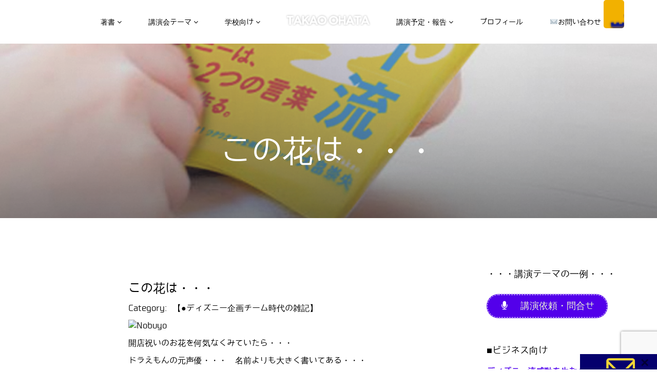

--- FILE ---
content_type: text/html; charset=UTF-8
request_url: https://ohata.info/%E3%81%93%E3%81%AE%E8%8A%B1%E3%81%AF%E3%83%BB%E3%83%BB%E3%83%BB/
body_size: 44621
content:
<!DOCTYPE html>
<html dir="ltr" lang="ja" prefix="og: https://ogp.me/ns#">
<head>
  <meta charset="UTF-8">
  <meta name="viewport" content="width=device-width, initial-scale=1.0">
    <link rel="profile" href="https://gmpg.org/xfn/11">
  <link rel="pingback" href="https://ohata.info/xmlrpc.php">
  <title>この花は・・・ | 大畠崇央｜『ディズニー流感動を生む企画の秘密』著者｜TAKAO.OHATA</title>

		<!-- All in One SEO 4.8.0 - aioseo.com -->
	<meta name="description" content="開店祝いのお花を何気なくみていたら・・・ ドラえもんの元声優・・・ 名前よりも大きく書いてある・・・ なんかド" />
	<meta name="robots" content="max-image-preview:large" />
	<meta name="author" content="ohata"/>
	<link rel="canonical" href="https://ohata.info/%e3%81%93%e3%81%ae%e8%8a%b1%e3%81%af%e3%83%bb%e3%83%bb%e3%83%bb/" />
	<meta name="generator" content="All in One SEO (AIOSEO) 4.8.0" />
		<meta property="og:locale" content="ja_JP" />
		<meta property="og:site_name" content="大畠崇央｜『ディズニー流感動を生む企画の秘密』著者｜TAKAO.OHATA | 『ディズニー流　感動を生む企画の秘密』著者・ディズニー講演会など" />
		<meta property="og:type" content="article" />
		<meta property="og:title" content="この花は・・・ | 大畠崇央｜『ディズニー流感動を生む企画の秘密』著者｜TAKAO.OHATA" />
		<meta property="og:description" content="開店祝いのお花を何気なくみていたら・・・ ドラえもんの元声優・・・ 名前よりも大きく書いてある・・・ なんかド" />
		<meta property="og:url" content="https://ohata.info/%e3%81%93%e3%81%ae%e8%8a%b1%e3%81%af%e3%83%bb%e3%83%bb%e3%83%bb/" />
		<meta property="article:published_time" content="2010-04-20T14:09:00+00:00" />
		<meta property="article:modified_time" content="2010-04-20T14:09:00+00:00" />
		<meta name="twitter:card" content="summary" />
		<meta name="twitter:title" content="この花は・・・ | 大畠崇央｜『ディズニー流感動を生む企画の秘密』著者｜TAKAO.OHATA" />
		<meta name="twitter:description" content="開店祝いのお花を何気なくみていたら・・・ ドラえもんの元声優・・・ 名前よりも大きく書いてある・・・ なんかド" />
		<meta name="google" content="nositelinkssearchbox" />
		<script type="application/ld+json" class="aioseo-schema">
			{"@context":"https:\/\/schema.org","@graph":[{"@type":"Article","@id":"https:\/\/ohata.info\/%e3%81%93%e3%81%ae%e8%8a%b1%e3%81%af%e3%83%bb%e3%83%bb%e3%83%bb\/#article","name":"\u3053\u306e\u82b1\u306f\u30fb\u30fb\u30fb | \u5927\u7560\u5d07\u592e\uff5c\u300e\u30c7\u30a3\u30ba\u30cb\u30fc\u6d41\u611f\u52d5\u3092\u751f\u3080\u4f01\u753b\u306e\u79d8\u5bc6\u300f\u8457\u8005\uff5cTAKAO.OHATA","headline":"\u3053\u306e\u82b1\u306f\u30fb\u30fb\u30fb","author":{"@id":"https:\/\/ohata.info\/author\/ohata\/#author"},"publisher":{"@id":"https:\/\/ohata.info\/#organization"},"image":{"@type":"ImageObject","url":"http:\/\/genielamp.cocolog-nifty.com\/photos\/uncategorized\/2010\/04\/26\/nobuyo.jpg","@id":"https:\/\/ohata.info\/%e3%81%93%e3%81%ae%e8%8a%b1%e3%81%af%e3%83%bb%e3%83%bb%e3%83%bb\/#articleImage"},"datePublished":"2010-04-20T23:09:00+09:00","dateModified":"2010-04-20T23:09:00+09:00","inLanguage":"ja","mainEntityOfPage":{"@id":"https:\/\/ohata.info\/%e3%81%93%e3%81%ae%e8%8a%b1%e3%81%af%e3%83%bb%e3%83%bb%e3%83%bb\/#webpage"},"isPartOf":{"@id":"https:\/\/ohata.info\/%e3%81%93%e3%81%ae%e8%8a%b1%e3%81%af%e3%83%bb%e3%83%bb%e3%83%bb\/#webpage"},"articleSection":"\u3010\u25cf\u30c7\u30a3\u30ba\u30cb\u30fc\u4f01\u753b\u30c1\u30fc\u30e0\u6642\u4ee3\u306e\u96d1\u8a18\u3011"},{"@type":"BreadcrumbList","@id":"https:\/\/ohata.info\/%e3%81%93%e3%81%ae%e8%8a%b1%e3%81%af%e3%83%bb%e3%83%bb%e3%83%bb\/#breadcrumblist","itemListElement":[{"@type":"ListItem","@id":"https:\/\/ohata.info\/#listItem","position":1,"name":"\u5bb6","item":"https:\/\/ohata.info\/","nextItem":{"@type":"ListItem","@id":"https:\/\/ohata.info\/%e3%81%93%e3%81%ae%e8%8a%b1%e3%81%af%e3%83%bb%e3%83%bb%e3%83%bb\/#listItem","name":"\u3053\u306e\u82b1\u306f\u30fb\u30fb\u30fb"}},{"@type":"ListItem","@id":"https:\/\/ohata.info\/%e3%81%93%e3%81%ae%e8%8a%b1%e3%81%af%e3%83%bb%e3%83%bb%e3%83%bb\/#listItem","position":2,"name":"\u3053\u306e\u82b1\u306f\u30fb\u30fb\u30fb","previousItem":{"@type":"ListItem","@id":"https:\/\/ohata.info\/#listItem","name":"\u5bb6"}}]},{"@type":"Organization","@id":"https:\/\/ohata.info\/#organization","name":"\u5927\u7560\u5d07\u592e\uff08\u304a\u304a\u306f\u305f\u305f\u304b\u304a\uff09","description":"\u300e\u30c7\u30a3\u30ba\u30cb\u30fc\u6d41\u3000\u611f\u52d5\u3092\u751f\u3080\u4f01\u753b\u306e\u79d8\u5bc6\u300f\u8457\u8005\u30fb\u30c7\u30a3\u30ba\u30cb\u30fc\u8b1b\u6f14\u4f1a\u306a\u3069","url":"https:\/\/ohata.info\/","logo":{"@type":"ImageObject","url":"https:\/\/ohata.info\/wp-content\/uploads\/2017\/10\/profile.jpg","@id":"https:\/\/ohata.info\/%e3%81%93%e3%81%ae%e8%8a%b1%e3%81%af%e3%83%bb%e3%83%bb%e3%83%bb\/#organizationLogo","width":220,"height":220},"image":{"@id":"https:\/\/ohata.info\/%e3%81%93%e3%81%ae%e8%8a%b1%e3%81%af%e3%83%bb%e3%83%bb%e3%83%bb\/#organizationLogo"}},{"@type":"Person","@id":"https:\/\/ohata.info\/author\/ohata\/#author","url":"https:\/\/ohata.info\/author\/ohata\/","name":"ohata"},{"@type":"WebPage","@id":"https:\/\/ohata.info\/%e3%81%93%e3%81%ae%e8%8a%b1%e3%81%af%e3%83%bb%e3%83%bb%e3%83%bb\/#webpage","url":"https:\/\/ohata.info\/%e3%81%93%e3%81%ae%e8%8a%b1%e3%81%af%e3%83%bb%e3%83%bb%e3%83%bb\/","name":"\u3053\u306e\u82b1\u306f\u30fb\u30fb\u30fb | \u5927\u7560\u5d07\u592e\uff5c\u300e\u30c7\u30a3\u30ba\u30cb\u30fc\u6d41\u611f\u52d5\u3092\u751f\u3080\u4f01\u753b\u306e\u79d8\u5bc6\u300f\u8457\u8005\uff5cTAKAO.OHATA","description":"\u958b\u5e97\u795d\u3044\u306e\u304a\u82b1\u3092\u4f55\u6c17\u306a\u304f\u307f\u3066\u3044\u305f\u3089\u30fb\u30fb\u30fb \u30c9\u30e9\u3048\u3082\u3093\u306e\u5143\u58f0\u512a\u30fb\u30fb\u30fb \u540d\u524d\u3088\u308a\u3082\u5927\u304d\u304f\u66f8\u3044\u3066\u3042\u308b\u30fb\u30fb\u30fb \u306a\u3093\u304b\u30c9","inLanguage":"ja","isPartOf":{"@id":"https:\/\/ohata.info\/#website"},"breadcrumb":{"@id":"https:\/\/ohata.info\/%e3%81%93%e3%81%ae%e8%8a%b1%e3%81%af%e3%83%bb%e3%83%bb%e3%83%bb\/#breadcrumblist"},"author":{"@id":"https:\/\/ohata.info\/author\/ohata\/#author"},"creator":{"@id":"https:\/\/ohata.info\/author\/ohata\/#author"},"datePublished":"2010-04-20T23:09:00+09:00","dateModified":"2010-04-20T23:09:00+09:00"},{"@type":"WebSite","@id":"https:\/\/ohata.info\/#website","url":"https:\/\/ohata.info\/","name":"\u5927\u7560\u5d07\u592e\uff5c\u300e\u30c7\u30a3\u30ba\u30cb\u30fc\u6d41\u611f\u52d5\u3092\u751f\u3080\u4f01\u753b\u306e\u79d8\u5bc6\u300f\u8457\u8005\uff5cTAKAO.OHATA","description":"\u300e\u30c7\u30a3\u30ba\u30cb\u30fc\u6d41\u3000\u611f\u52d5\u3092\u751f\u3080\u4f01\u753b\u306e\u79d8\u5bc6\u300f\u8457\u8005\u30fb\u30c7\u30a3\u30ba\u30cb\u30fc\u8b1b\u6f14\u4f1a\u306a\u3069","inLanguage":"ja","publisher":{"@id":"https:\/\/ohata.info\/#organization"}}]}
		</script>
		<!-- All in One SEO -->

<link rel='dns-prefetch' href='//platform-api.sharethis.com' />
<link rel='dns-prefetch' href='//www.googletagmanager.com' />
<link rel='dns-prefetch' href='//fonts.googleapis.com' />
<link rel="alternate" type="application/rss+xml" title="大畠崇央｜『ディズニー流感動を生む企画の秘密』著者｜TAKAO.OHATA &raquo; フィード" href="https://ohata.info/feed/" />
<link rel="alternate" type="application/rss+xml" title="大畠崇央｜『ディズニー流感動を生む企画の秘密』著者｜TAKAO.OHATA &raquo; コメントフィード" href="https://ohata.info/comments/feed/" />
<link rel="alternate" type="application/rss+xml" title="大畠崇央｜『ディズニー流感動を生む企画の秘密』著者｜TAKAO.OHATA &raquo; この花は・・・ のコメントのフィード" href="https://ohata.info/%e3%81%93%e3%81%ae%e8%8a%b1%e3%81%af%e3%83%bb%e3%83%bb%e3%83%bb/feed/" />
		<!-- This site uses the Google Analytics by MonsterInsights plugin v8.18 - Using Analytics tracking - https://www.monsterinsights.com/ -->
		<!-- Note: MonsterInsights is not currently configured on this site. The site owner needs to authenticate with Google Analytics in the MonsterInsights settings panel. -->
					<!-- No tracking code set -->
				<!-- / Google Analytics by MonsterInsights -->
		<script type="text/javascript">
window._wpemojiSettings = {"baseUrl":"https:\/\/s.w.org\/images\/core\/emoji\/14.0.0\/72x72\/","ext":".png","svgUrl":"https:\/\/s.w.org\/images\/core\/emoji\/14.0.0\/svg\/","svgExt":".svg","source":{"concatemoji":"https:\/\/ohata.info\/wp-includes\/js\/wp-emoji-release.min.js?ver=6.2.8"}};
/*! This file is auto-generated */
!function(e,a,t){var n,r,o,i=a.createElement("canvas"),p=i.getContext&&i.getContext("2d");function s(e,t){p.clearRect(0,0,i.width,i.height),p.fillText(e,0,0);e=i.toDataURL();return p.clearRect(0,0,i.width,i.height),p.fillText(t,0,0),e===i.toDataURL()}function c(e){var t=a.createElement("script");t.src=e,t.defer=t.type="text/javascript",a.getElementsByTagName("head")[0].appendChild(t)}for(o=Array("flag","emoji"),t.supports={everything:!0,everythingExceptFlag:!0},r=0;r<o.length;r++)t.supports[o[r]]=function(e){if(p&&p.fillText)switch(p.textBaseline="top",p.font="600 32px Arial",e){case"flag":return s("\ud83c\udff3\ufe0f\u200d\u26a7\ufe0f","\ud83c\udff3\ufe0f\u200b\u26a7\ufe0f")?!1:!s("\ud83c\uddfa\ud83c\uddf3","\ud83c\uddfa\u200b\ud83c\uddf3")&&!s("\ud83c\udff4\udb40\udc67\udb40\udc62\udb40\udc65\udb40\udc6e\udb40\udc67\udb40\udc7f","\ud83c\udff4\u200b\udb40\udc67\u200b\udb40\udc62\u200b\udb40\udc65\u200b\udb40\udc6e\u200b\udb40\udc67\u200b\udb40\udc7f");case"emoji":return!s("\ud83e\udef1\ud83c\udffb\u200d\ud83e\udef2\ud83c\udfff","\ud83e\udef1\ud83c\udffb\u200b\ud83e\udef2\ud83c\udfff")}return!1}(o[r]),t.supports.everything=t.supports.everything&&t.supports[o[r]],"flag"!==o[r]&&(t.supports.everythingExceptFlag=t.supports.everythingExceptFlag&&t.supports[o[r]]);t.supports.everythingExceptFlag=t.supports.everythingExceptFlag&&!t.supports.flag,t.DOMReady=!1,t.readyCallback=function(){t.DOMReady=!0},t.supports.everything||(n=function(){t.readyCallback()},a.addEventListener?(a.addEventListener("DOMContentLoaded",n,!1),e.addEventListener("load",n,!1)):(e.attachEvent("onload",n),a.attachEvent("onreadystatechange",function(){"complete"===a.readyState&&t.readyCallback()})),(e=t.source||{}).concatemoji?c(e.concatemoji):e.wpemoji&&e.twemoji&&(c(e.twemoji),c(e.wpemoji)))}(window,document,window._wpemojiSettings);
</script>
<style type="text/css">
img.wp-smiley,
img.emoji {
	display: inline !important;
	border: none !important;
	box-shadow: none !important;
	height: 1em !important;
	width: 1em !important;
	margin: 0 0.07em !important;
	vertical-align: -0.1em !important;
	background: none !important;
	padding: 0 !important;
}
</style>
	<link rel='stylesheet' id='skitter.styles-css' href='https://ohata.info/wp-content/plugins/wp-skitter-slideshow/css/skitter.styles.min.css?ver=6.2.8' type='text/css' media='all' />
<link rel='stylesheet' id='wp-block-library-css' href='https://ohata.info/wp-includes/css/dist/block-library/style.min.css?ver=6.2.8' type='text/css' media='all' />
<link rel='stylesheet' id='classic-theme-styles-css' href='https://ohata.info/wp-includes/css/classic-themes.min.css?ver=6.2.8' type='text/css' media='all' />
<style id='global-styles-inline-css' type='text/css'>
body{--wp--preset--color--black: #000000;--wp--preset--color--cyan-bluish-gray: #abb8c3;--wp--preset--color--white: #ffffff;--wp--preset--color--pale-pink: #f78da7;--wp--preset--color--vivid-red: #cf2e2e;--wp--preset--color--luminous-vivid-orange: #ff6900;--wp--preset--color--luminous-vivid-amber: #fcb900;--wp--preset--color--light-green-cyan: #7bdcb5;--wp--preset--color--vivid-green-cyan: #00d084;--wp--preset--color--pale-cyan-blue: #8ed1fc;--wp--preset--color--vivid-cyan-blue: #0693e3;--wp--preset--color--vivid-purple: #9b51e0;--wp--preset--gradient--vivid-cyan-blue-to-vivid-purple: linear-gradient(135deg,rgba(6,147,227,1) 0%,rgb(155,81,224) 100%);--wp--preset--gradient--light-green-cyan-to-vivid-green-cyan: linear-gradient(135deg,rgb(122,220,180) 0%,rgb(0,208,130) 100%);--wp--preset--gradient--luminous-vivid-amber-to-luminous-vivid-orange: linear-gradient(135deg,rgba(252,185,0,1) 0%,rgba(255,105,0,1) 100%);--wp--preset--gradient--luminous-vivid-orange-to-vivid-red: linear-gradient(135deg,rgba(255,105,0,1) 0%,rgb(207,46,46) 100%);--wp--preset--gradient--very-light-gray-to-cyan-bluish-gray: linear-gradient(135deg,rgb(238,238,238) 0%,rgb(169,184,195) 100%);--wp--preset--gradient--cool-to-warm-spectrum: linear-gradient(135deg,rgb(74,234,220) 0%,rgb(151,120,209) 20%,rgb(207,42,186) 40%,rgb(238,44,130) 60%,rgb(251,105,98) 80%,rgb(254,248,76) 100%);--wp--preset--gradient--blush-light-purple: linear-gradient(135deg,rgb(255,206,236) 0%,rgb(152,150,240) 100%);--wp--preset--gradient--blush-bordeaux: linear-gradient(135deg,rgb(254,205,165) 0%,rgb(254,45,45) 50%,rgb(107,0,62) 100%);--wp--preset--gradient--luminous-dusk: linear-gradient(135deg,rgb(255,203,112) 0%,rgb(199,81,192) 50%,rgb(65,88,208) 100%);--wp--preset--gradient--pale-ocean: linear-gradient(135deg,rgb(255,245,203) 0%,rgb(182,227,212) 50%,rgb(51,167,181) 100%);--wp--preset--gradient--electric-grass: linear-gradient(135deg,rgb(202,248,128) 0%,rgb(113,206,126) 100%);--wp--preset--gradient--midnight: linear-gradient(135deg,rgb(2,3,129) 0%,rgb(40,116,252) 100%);--wp--preset--duotone--dark-grayscale: url('#wp-duotone-dark-grayscale');--wp--preset--duotone--grayscale: url('#wp-duotone-grayscale');--wp--preset--duotone--purple-yellow: url('#wp-duotone-purple-yellow');--wp--preset--duotone--blue-red: url('#wp-duotone-blue-red');--wp--preset--duotone--midnight: url('#wp-duotone-midnight');--wp--preset--duotone--magenta-yellow: url('#wp-duotone-magenta-yellow');--wp--preset--duotone--purple-green: url('#wp-duotone-purple-green');--wp--preset--duotone--blue-orange: url('#wp-duotone-blue-orange');--wp--preset--font-size--small: 13px;--wp--preset--font-size--medium: 20px;--wp--preset--font-size--large: 36px;--wp--preset--font-size--x-large: 42px;--wp--preset--spacing--20: 0.44rem;--wp--preset--spacing--30: 0.67rem;--wp--preset--spacing--40: 1rem;--wp--preset--spacing--50: 1.5rem;--wp--preset--spacing--60: 2.25rem;--wp--preset--spacing--70: 3.38rem;--wp--preset--spacing--80: 5.06rem;--wp--preset--shadow--natural: 6px 6px 9px rgba(0, 0, 0, 0.2);--wp--preset--shadow--deep: 12px 12px 50px rgba(0, 0, 0, 0.4);--wp--preset--shadow--sharp: 6px 6px 0px rgba(0, 0, 0, 0.2);--wp--preset--shadow--outlined: 6px 6px 0px -3px rgba(255, 255, 255, 1), 6px 6px rgba(0, 0, 0, 1);--wp--preset--shadow--crisp: 6px 6px 0px rgba(0, 0, 0, 1);}:where(.is-layout-flex){gap: 0.5em;}body .is-layout-flow > .alignleft{float: left;margin-inline-start: 0;margin-inline-end: 2em;}body .is-layout-flow > .alignright{float: right;margin-inline-start: 2em;margin-inline-end: 0;}body .is-layout-flow > .aligncenter{margin-left: auto !important;margin-right: auto !important;}body .is-layout-constrained > .alignleft{float: left;margin-inline-start: 0;margin-inline-end: 2em;}body .is-layout-constrained > .alignright{float: right;margin-inline-start: 2em;margin-inline-end: 0;}body .is-layout-constrained > .aligncenter{margin-left: auto !important;margin-right: auto !important;}body .is-layout-constrained > :where(:not(.alignleft):not(.alignright):not(.alignfull)){max-width: var(--wp--style--global--content-size);margin-left: auto !important;margin-right: auto !important;}body .is-layout-constrained > .alignwide{max-width: var(--wp--style--global--wide-size);}body .is-layout-flex{display: flex;}body .is-layout-flex{flex-wrap: wrap;align-items: center;}body .is-layout-flex > *{margin: 0;}:where(.wp-block-columns.is-layout-flex){gap: 2em;}.has-black-color{color: var(--wp--preset--color--black) !important;}.has-cyan-bluish-gray-color{color: var(--wp--preset--color--cyan-bluish-gray) !important;}.has-white-color{color: var(--wp--preset--color--white) !important;}.has-pale-pink-color{color: var(--wp--preset--color--pale-pink) !important;}.has-vivid-red-color{color: var(--wp--preset--color--vivid-red) !important;}.has-luminous-vivid-orange-color{color: var(--wp--preset--color--luminous-vivid-orange) !important;}.has-luminous-vivid-amber-color{color: var(--wp--preset--color--luminous-vivid-amber) !important;}.has-light-green-cyan-color{color: var(--wp--preset--color--light-green-cyan) !important;}.has-vivid-green-cyan-color{color: var(--wp--preset--color--vivid-green-cyan) !important;}.has-pale-cyan-blue-color{color: var(--wp--preset--color--pale-cyan-blue) !important;}.has-vivid-cyan-blue-color{color: var(--wp--preset--color--vivid-cyan-blue) !important;}.has-vivid-purple-color{color: var(--wp--preset--color--vivid-purple) !important;}.has-black-background-color{background-color: var(--wp--preset--color--black) !important;}.has-cyan-bluish-gray-background-color{background-color: var(--wp--preset--color--cyan-bluish-gray) !important;}.has-white-background-color{background-color: var(--wp--preset--color--white) !important;}.has-pale-pink-background-color{background-color: var(--wp--preset--color--pale-pink) !important;}.has-vivid-red-background-color{background-color: var(--wp--preset--color--vivid-red) !important;}.has-luminous-vivid-orange-background-color{background-color: var(--wp--preset--color--luminous-vivid-orange) !important;}.has-luminous-vivid-amber-background-color{background-color: var(--wp--preset--color--luminous-vivid-amber) !important;}.has-light-green-cyan-background-color{background-color: var(--wp--preset--color--light-green-cyan) !important;}.has-vivid-green-cyan-background-color{background-color: var(--wp--preset--color--vivid-green-cyan) !important;}.has-pale-cyan-blue-background-color{background-color: var(--wp--preset--color--pale-cyan-blue) !important;}.has-vivid-cyan-blue-background-color{background-color: var(--wp--preset--color--vivid-cyan-blue) !important;}.has-vivid-purple-background-color{background-color: var(--wp--preset--color--vivid-purple) !important;}.has-black-border-color{border-color: var(--wp--preset--color--black) !important;}.has-cyan-bluish-gray-border-color{border-color: var(--wp--preset--color--cyan-bluish-gray) !important;}.has-white-border-color{border-color: var(--wp--preset--color--white) !important;}.has-pale-pink-border-color{border-color: var(--wp--preset--color--pale-pink) !important;}.has-vivid-red-border-color{border-color: var(--wp--preset--color--vivid-red) !important;}.has-luminous-vivid-orange-border-color{border-color: var(--wp--preset--color--luminous-vivid-orange) !important;}.has-luminous-vivid-amber-border-color{border-color: var(--wp--preset--color--luminous-vivid-amber) !important;}.has-light-green-cyan-border-color{border-color: var(--wp--preset--color--light-green-cyan) !important;}.has-vivid-green-cyan-border-color{border-color: var(--wp--preset--color--vivid-green-cyan) !important;}.has-pale-cyan-blue-border-color{border-color: var(--wp--preset--color--pale-cyan-blue) !important;}.has-vivid-cyan-blue-border-color{border-color: var(--wp--preset--color--vivid-cyan-blue) !important;}.has-vivid-purple-border-color{border-color: var(--wp--preset--color--vivid-purple) !important;}.has-vivid-cyan-blue-to-vivid-purple-gradient-background{background: var(--wp--preset--gradient--vivid-cyan-blue-to-vivid-purple) !important;}.has-light-green-cyan-to-vivid-green-cyan-gradient-background{background: var(--wp--preset--gradient--light-green-cyan-to-vivid-green-cyan) !important;}.has-luminous-vivid-amber-to-luminous-vivid-orange-gradient-background{background: var(--wp--preset--gradient--luminous-vivid-amber-to-luminous-vivid-orange) !important;}.has-luminous-vivid-orange-to-vivid-red-gradient-background{background: var(--wp--preset--gradient--luminous-vivid-orange-to-vivid-red) !important;}.has-very-light-gray-to-cyan-bluish-gray-gradient-background{background: var(--wp--preset--gradient--very-light-gray-to-cyan-bluish-gray) !important;}.has-cool-to-warm-spectrum-gradient-background{background: var(--wp--preset--gradient--cool-to-warm-spectrum) !important;}.has-blush-light-purple-gradient-background{background: var(--wp--preset--gradient--blush-light-purple) !important;}.has-blush-bordeaux-gradient-background{background: var(--wp--preset--gradient--blush-bordeaux) !important;}.has-luminous-dusk-gradient-background{background: var(--wp--preset--gradient--luminous-dusk) !important;}.has-pale-ocean-gradient-background{background: var(--wp--preset--gradient--pale-ocean) !important;}.has-electric-grass-gradient-background{background: var(--wp--preset--gradient--electric-grass) !important;}.has-midnight-gradient-background{background: var(--wp--preset--gradient--midnight) !important;}.has-small-font-size{font-size: var(--wp--preset--font-size--small) !important;}.has-medium-font-size{font-size: var(--wp--preset--font-size--medium) !important;}.has-large-font-size{font-size: var(--wp--preset--font-size--large) !important;}.has-x-large-font-size{font-size: var(--wp--preset--font-size--x-large) !important;}
.wp-block-navigation a:where(:not(.wp-element-button)){color: inherit;}
:where(.wp-block-columns.is-layout-flex){gap: 2em;}
.wp-block-pullquote{font-size: 1.5em;line-height: 1.6;}
</style>
<link rel='stylesheet' id='contact-form-7-css' href='https://ohata.info/wp-content/plugins/contact-form-7/includes/css/styles.css?ver=5.7.7' type='text/css' media='all' />
<link rel='stylesheet' id='dashicons-css' href='https://ohata.info/wp-includes/css/dashicons.min.css?ver=6.2.8' type='text/css' media='all' />
<style id='responsive-menu-inline-css' type='text/css'>
/** This file is major component of this plugin so please don't try to edit here. */
#rmp_menu_trigger-12035 {
  width: 40px;
  height: 55px;
  position: fixed;
  top: 0;
  border-radius: 5px;
  display: none;
  text-decoration: none;
  right: 5%;
  background: #f2b100;
  transition: transform 0.5s, background-color 0.5s;
}
#rmp_menu_trigger-12035:hover, #rmp_menu_trigger-12035:focus {
  background: #1eff00;
  text-decoration: unset;
}
#rmp_menu_trigger-12035.is-active {
  background: #ffe100;
}
#rmp_menu_trigger-12035 .rmp-trigger-box {
  width: 25px;
  color: #ffffff;
}
#rmp_menu_trigger-12035 .rmp-trigger-icon-active, #rmp_menu_trigger-12035 .rmp-trigger-text-open {
  display: none;
}
#rmp_menu_trigger-12035.is-active .rmp-trigger-icon-active, #rmp_menu_trigger-12035.is-active .rmp-trigger-text-open {
  display: inline;
}
#rmp_menu_trigger-12035.is-active .rmp-trigger-icon-inactive, #rmp_menu_trigger-12035.is-active .rmp-trigger-text {
  display: none;
}
#rmp_menu_trigger-12035 .rmp-trigger-label {
  color: #ffffff;
  pointer-events: none;
  line-height: 13px;
  font-family: inherit;
  font-size: 14px;
  display: inline;
  text-transform: inherit;
}
#rmp_menu_trigger-12035 .rmp-trigger-label.rmp-trigger-label-top {
  display: block;
  margin-bottom: 12px;
}
#rmp_menu_trigger-12035 .rmp-trigger-label.rmp-trigger-label-bottom {
  display: block;
  margin-top: 12px;
}
#rmp_menu_trigger-12035 .responsive-menu-pro-inner {
  display: block;
}
#rmp_menu_trigger-12035 .rmp-trigger-icon-inactive .rmp-font-icon {
  color: #ffffff;
}
#rmp_menu_trigger-12035 .responsive-menu-pro-inner, #rmp_menu_trigger-12035 .responsive-menu-pro-inner::before, #rmp_menu_trigger-12035 .responsive-menu-pro-inner::after {
  width: 25px;
  height: 3px;
  background-color: #ffffff;
  border-radius: 4px;
  position: absolute;
}
#rmp_menu_trigger-12035 .rmp-trigger-icon-active .rmp-font-icon {
  color: #ffffff;
}
#rmp_menu_trigger-12035.is-active .responsive-menu-pro-inner, #rmp_menu_trigger-12035.is-active .responsive-menu-pro-inner::before, #rmp_menu_trigger-12035.is-active .responsive-menu-pro-inner::after {
  background-color: #ffffff;
}
#rmp_menu_trigger-12035:hover .rmp-trigger-icon-inactive .rmp-font-icon {
  color: #ffffff;
}
#rmp_menu_trigger-12035:not(.is-active):hover .responsive-menu-pro-inner, #rmp_menu_trigger-12035:not(.is-active):hover .responsive-menu-pro-inner::before, #rmp_menu_trigger-12035:not(.is-active):hover .responsive-menu-pro-inner::after {
  background-color: #ffffff;
}
#rmp_menu_trigger-12035 .responsive-menu-pro-inner::before {
  top: 10px;
}
#rmp_menu_trigger-12035 .responsive-menu-pro-inner::after {
  bottom: 10px;
}
#rmp_menu_trigger-12035.is-active .responsive-menu-pro-inner::after {
  bottom: 0;
}
/* Hamburger menu styling */
@media screen and (max-width: 8000px) {
  /** Menu Title Style */
  /** Menu Additional Content Style */
  #rmp_menu_trigger-12035 {
    display: block;
  }
  #rmp-container-12035 {
    position: fixed;
    top: 0;
    margin: 0;
    transition: transform 0.5s;
    overflow: auto;
    display: block;
    width: 75%;
    background-color: #212121;
    background-image: url("");
    height: 100%;
    left: 0;
    padding-top: 0px;
    padding-left: 0px;
    padding-bottom: 0px;
    padding-right: 0px;
  }
  #rmp-menu-wrap-12035 {
    padding-top: 0px;
    padding-left: 0px;
    padding-bottom: 0px;
    padding-right: 0px;
    background-color: #212121;
  }
  #rmp-menu-wrap-12035 .rmp-menu, #rmp-menu-wrap-12035 .rmp-submenu {
    width: 100%;
    box-sizing: border-box;
    margin: 0;
    padding: 0;
  }
  #rmp-menu-wrap-12035 .rmp-submenu-depth-1 .rmp-menu-item-link {
    padding-left: 10%;
  }
  #rmp-menu-wrap-12035 .rmp-submenu-depth-2 .rmp-menu-item-link {
    padding-left: 15%;
  }
  #rmp-menu-wrap-12035 .rmp-submenu-depth-3 .rmp-menu-item-link {
    padding-left: 20%;
  }
  #rmp-menu-wrap-12035 .rmp-submenu-depth-4 .rmp-menu-item-link {
    padding-left: 25%;
  }
  #rmp-menu-wrap-12035 .rmp-submenu.rmp-submenu-open {
    display: block;
  }
  #rmp-menu-wrap-12035 .rmp-menu-item {
    width: 100%;
    list-style: none;
    margin: 0;
  }
  #rmp-menu-wrap-12035 .rmp-menu-item-link {
    height: 40px;
    line-height: 40px;
    font-size: 13px;
    border-bottom: 1px solid #212121;
    font-family: inherit;
    color: #ffffff;
    text-align: left;
    background-color: #212121;
    font-weight: normal;
    letter-spacing: 0px;
    display: block;
    box-sizing: border-box;
    width: 100%;
    text-decoration: none;
    position: relative;
    overflow: hidden;
    transition: background-color 0.5s, border-color 0.5s, 0.5s;
    padding: 0 5%;
    padding-right: 50px;
  }
  #rmp-menu-wrap-12035 .rmp-menu-item-link:after, #rmp-menu-wrap-12035 .rmp-menu-item-link:before {
    display: none;
  }
  #rmp-menu-wrap-12035 .rmp-menu-item-link:hover, #rmp-menu-wrap-12035 .rmp-menu-item-link:focus {
    color: #ffffff;
    border-color: #212121;
    background-color: #3f3f3f;
  }
  #rmp-menu-wrap-12035 .rmp-menu-item-link:focus {
    outline: none;
    border-color: unset;
    box-shadow: unset;
  }
  #rmp-menu-wrap-12035 .rmp-menu-item-link .rmp-font-icon {
    height: 40px;
    line-height: 40px;
    margin-right: 10px;
    font-size: 13px;
  }
  #rmp-menu-wrap-12035 .rmp-menu-current-item .rmp-menu-item-link {
    color: #ffffff;
    border-color: #212121;
    background-color: #212121;
  }
  #rmp-menu-wrap-12035 .rmp-menu-current-item .rmp-menu-item-link:hover, #rmp-menu-wrap-12035 .rmp-menu-current-item .rmp-menu-item-link:focus {
    color: #ffffff;
    border-color: #3f3f3f;
    background-color: #3f3f3f;
  }
  #rmp-menu-wrap-12035 .rmp-menu-subarrow {
    position: absolute;
    top: 0;
    bottom: 0;
    text-align: center;
    overflow: hidden;
    background-size: cover;
    overflow: hidden;
    right: 0;
    border-left-style: solid;
    border-left-color: #212121;
    border-left-width: 1px;
    height: 40px;
    width: 40px;
    color: #ffffff;
    background-color: #212121;
  }
  #rmp-menu-wrap-12035 .rmp-menu-subarrow svg {
    fill: #ffffff;
  }
  #rmp-menu-wrap-12035 .rmp-menu-subarrow:hover {
    color: #ffffff;
    border-color: #3f3f3f;
    background-color: #3f3f3f;
  }
  #rmp-menu-wrap-12035 .rmp-menu-subarrow:hover svg {
    fill: #ffffff;
  }
  #rmp-menu-wrap-12035 .rmp-menu-subarrow .rmp-font-icon {
    margin-right: unset;
  }
  #rmp-menu-wrap-12035 .rmp-menu-subarrow * {
    vertical-align: middle;
    line-height: 40px;
  }
  #rmp-menu-wrap-12035 .rmp-menu-subarrow-active {
    display: block;
    background-size: cover;
    color: #ffffff;
    border-color: #212121;
    background-color: #212121;
  }
  #rmp-menu-wrap-12035 .rmp-menu-subarrow-active svg {
    fill: #ffffff;
  }
  #rmp-menu-wrap-12035 .rmp-menu-subarrow-active:hover {
    color: #ffffff;
    border-color: #3f3f3f;
    background-color: #3f3f3f;
  }
  #rmp-menu-wrap-12035 .rmp-menu-subarrow-active:hover svg {
    fill: #ffffff;
  }
  #rmp-menu-wrap-12035 .rmp-submenu {
    display: none;
  }
  #rmp-menu-wrap-12035 .rmp-submenu .rmp-menu-item-link {
    height: 40px;
    line-height: 40px;
    letter-spacing: 0px;
    font-size: 13px;
    border-bottom: 1px solid #212121;
    font-family: inherit;
    font-weight: normal;
    color: #ffffff;
    text-align: left;
    background-color: #212121;
  }
  #rmp-menu-wrap-12035 .rmp-submenu .rmp-menu-item-link:hover, #rmp-menu-wrap-12035 .rmp-submenu .rmp-menu-item-link:focus {
    color: #ffffff;
    border-color: #212121;
    background-color: #3f3f3f;
  }
  #rmp-menu-wrap-12035 .rmp-submenu .rmp-menu-current-item .rmp-menu-item-link {
    color: #ffffff;
    border-color: #212121;
    background-color: #212121;
  }
  #rmp-menu-wrap-12035 .rmp-submenu .rmp-menu-current-item .rmp-menu-item-link:hover, #rmp-menu-wrap-12035 .rmp-submenu .rmp-menu-current-item .rmp-menu-item-link:focus {
    color: #ffffff;
    border-color: #3f3f3f;
    background-color: #3f3f3f;
  }
  #rmp-menu-wrap-12035 .rmp-submenu .rmp-menu-subarrow {
    right: 0;
    border-right: unset;
    border-left-style: solid;
    border-left-color: #212121;
    border-left-width: 1px;
    height: 40px;
    line-height: 40px;
    width: 40px;
    color: #ffffff;
    background-color: #212121;
  }
  #rmp-menu-wrap-12035 .rmp-submenu .rmp-menu-subarrow:hover {
    color: #ffffff;
    border-color: #3f3f3f;
    background-color: #3f3f3f;
  }
  #rmp-menu-wrap-12035 .rmp-submenu .rmp-menu-subarrow-active {
    color: #ffffff;
    border-color: #212121;
    background-color: #212121;
  }
  #rmp-menu-wrap-12035 .rmp-submenu .rmp-menu-subarrow-active:hover {
    color: #ffffff;
    border-color: #3f3f3f;
    background-color: #3f3f3f;
  }
  #rmp-menu-wrap-12035 .rmp-menu-item-description {
    margin: 0;
    padding: 5px 5%;
    opacity: 0.8;
    color: #ffffff;
  }
  #rmp-search-box-12035 {
    display: block;
    padding-top: 0px;
    padding-left: 5%;
    padding-bottom: 0px;
    padding-right: 5%;
  }
  #rmp-search-box-12035 .rmp-search-form {
    margin: 0;
  }
  #rmp-search-box-12035 .rmp-search-box {
    background: #ffffff;
    border: 1px solid #dadada;
    color: #333333;
    width: 100%;
    padding: 0 5%;
    border-radius: 30px;
    height: 45px;
    -webkit-appearance: none;
  }
  #rmp-search-box-12035 .rmp-search-box::placeholder {
    color: #c7c7cd;
  }
  #rmp-search-box-12035 .rmp-search-box:focus {
    background-color: #ffffff;
    outline: 2px solid #dadada;
    color: #333333;
  }
  #rmp-menu-title-12035 {
    background-color: #212121;
    color: #ffffff;
    text-align: left;
    font-size: 13px;
    padding-top: 10%;
    padding-left: 5%;
    padding-bottom: 0%;
    padding-right: 5%;
    font-weight: 400;
    transition: background-color 0.5s, border-color 0.5s, color 0.5s;
  }
  #rmp-menu-title-12035:hover {
    background-color: #212121;
    color: #ffffff;
  }
  #rmp-menu-title-12035 > .rmp-menu-title-link {
    color: #ffffff;
    width: 100%;
    background-color: unset;
    text-decoration: none;
  }
  #rmp-menu-title-12035 > .rmp-menu-title-link:hover {
    color: #ffffff;
  }
  #rmp-menu-title-12035 .rmp-font-icon {
    font-size: 13px;
  }
  #rmp-menu-additional-content-12035 {
    padding-top: 0px;
    padding-left: 5%;
    padding-bottom: 0px;
    padding-right: 5%;
    color: #ffffff;
    text-align: center;
    font-size: 16px;
  }
}
/**
This file contents common styling of menus.
*/
.rmp-container {
  display: none;
  visibility: visible;
  padding: 0px 0px 0px 0px;
  z-index: 99998;
  transition: all 0.3s;
  /** Scrolling bar in menu setting box **/
}
.rmp-container.rmp-fade-top, .rmp-container.rmp-fade-left, .rmp-container.rmp-fade-right, .rmp-container.rmp-fade-bottom {
  display: none;
}
.rmp-container.rmp-slide-left, .rmp-container.rmp-push-left {
  transform: translateX(-100%);
  -ms-transform: translateX(-100%);
  -webkit-transform: translateX(-100%);
  -moz-transform: translateX(-100%);
}
.rmp-container.rmp-slide-left.rmp-menu-open, .rmp-container.rmp-push-left.rmp-menu-open {
  transform: translateX(0);
  -ms-transform: translateX(0);
  -webkit-transform: translateX(0);
  -moz-transform: translateX(0);
}
.rmp-container.rmp-slide-right, .rmp-container.rmp-push-right {
  transform: translateX(100%);
  -ms-transform: translateX(100%);
  -webkit-transform: translateX(100%);
  -moz-transform: translateX(100%);
}
.rmp-container.rmp-slide-right.rmp-menu-open, .rmp-container.rmp-push-right.rmp-menu-open {
  transform: translateX(0);
  -ms-transform: translateX(0);
  -webkit-transform: translateX(0);
  -moz-transform: translateX(0);
}
.rmp-container.rmp-slide-top, .rmp-container.rmp-push-top {
  transform: translateY(-100%);
  -ms-transform: translateY(-100%);
  -webkit-transform: translateY(-100%);
  -moz-transform: translateY(-100%);
}
.rmp-container.rmp-slide-top.rmp-menu-open, .rmp-container.rmp-push-top.rmp-menu-open {
  transform: translateY(0);
  -ms-transform: translateY(0);
  -webkit-transform: translateY(0);
  -moz-transform: translateY(0);
}
.rmp-container.rmp-slide-bottom, .rmp-container.rmp-push-bottom {
  transform: translateY(100%);
  -ms-transform: translateY(100%);
  -webkit-transform: translateY(100%);
  -moz-transform: translateY(100%);
}
.rmp-container.rmp-slide-bottom.rmp-menu-open, .rmp-container.rmp-push-bottom.rmp-menu-open {
  transform: translateX(0);
  -ms-transform: translateX(0);
  -webkit-transform: translateX(0);
  -moz-transform: translateX(0);
}
.rmp-container::-webkit-scrollbar {
  width: 0px;
}
.rmp-container ::-webkit-scrollbar-track {
  box-shadow: inset 0 0 5px transparent;
}
.rmp-container ::-webkit-scrollbar-thumb {
  background: transparent;
}
.rmp-container ::-webkit-scrollbar-thumb:hover {
  background: transparent;
}
.rmp-container .rmp-menu-wrap .rmp-menu {
  transition: none;
  border-radius: 0;
  box-shadow: none;
  background: none;
  border: 0;
  bottom: auto;
  box-sizing: border-box;
  clip: auto;
  color: #666;
  display: block;
  float: none;
  font-family: inherit;
  font-size: 14px;
  height: auto;
  left: auto;
  line-height: 1.7;
  list-style-type: none;
  margin: 0;
  min-height: auto;
  max-height: none;
  opacity: 1;
  outline: none;
  overflow: visible;
  padding: 0;
  position: relative;
  pointer-events: auto;
  right: auto;
  text-align: left;
  text-decoration: none;
  text-indent: 0;
  text-transform: none;
  transform: none;
  top: auto;
  visibility: inherit;
  width: auto;
  word-wrap: break-word;
  white-space: normal;
}
.rmp-container .rmp-menu-additional-content {
  display: block;
  word-break: break-word;
}
.rmp-container .rmp-menu-title {
  display: flex;
  flex-direction: column;
}
.rmp-container .rmp-menu-title .rmp-menu-title-image {
  max-width: 100%;
  margin-bottom: 15px;
  display: block;
  margin: auto;
  margin-bottom: 15px;
}
button.rmp_menu_trigger {
  z-index: 999999;
  overflow: hidden;
  outline: none;
  border: 0;
  display: none;
  margin: 0;
  transition: transform 0.5s, background-color 0.5s;
  padding: 0;
}
button.rmp_menu_trigger .responsive-menu-pro-inner::before, button.rmp_menu_trigger .responsive-menu-pro-inner::after {
  content: "";
  display: block;
}
button.rmp_menu_trigger .responsive-menu-pro-inner::before {
  top: 10px;
}
button.rmp_menu_trigger .responsive-menu-pro-inner::after {
  bottom: 10px;
}
button.rmp_menu_trigger .rmp-trigger-box {
  width: 40px;
  display: inline-block;
  position: relative;
  pointer-events: none;
  vertical-align: super;
}
/*  Menu Trigger Boring Animation */
.rmp-menu-trigger-boring .responsive-menu-pro-inner {
  transition-property: none;
}
.rmp-menu-trigger-boring .responsive-menu-pro-inner::after, .rmp-menu-trigger-boring .responsive-menu-pro-inner::before {
  transition-property: none;
}
.rmp-menu-trigger-boring.is-active .responsive-menu-pro-inner {
  transform: rotate(45deg);
}
.rmp-menu-trigger-boring.is-active .responsive-menu-pro-inner:before {
  top: 0;
  opacity: 0;
}
.rmp-menu-trigger-boring.is-active .responsive-menu-pro-inner:after {
  bottom: 0;
  transform: rotate(-90deg);
}

</style>
<link rel='stylesheet' id='rs-plugin-settings-css' href='https://ohata.info/wp-content/plugins/revslider/public/assets/css/settings.css?ver=5.2.5.2' type='text/css' media='all' />
<style id='rs-plugin-settings-inline-css' type='text/css'>
#rs-demo-id {}
</style>
<link rel='stylesheet' id='rss-antenna-style-css' href='https://ohata.info/wp-content/plugins/rss-antenna/rss-antenna.css?ver=2.2.0' type='text/css' media='all' />
<link rel='stylesheet' id='default-icon-styles-css' href='https://ohata.info/wp-content/plugins/svg-vector-icon-plugin/public/../admin/css/wordpress-svg-icon-plugin-style.min.css?ver=6.2.8' type='text/css' media='all' />
<link rel='stylesheet' id='animate-css' href='https://ohata.info/wp-content/plugins/themeum-core/assets/css/animate.css?ver=6.2.8' type='text/css' media='all' />
<link rel='stylesheet' id='themeum-core-css' href='https://ohata.info/wp-content/plugins/themeum-core/assets/css/themeum-core.css?ver=6.2.8' type='text/css' media='all' />
<link rel='stylesheet' id='prettyPhoto-css' href='https://ohata.info/wp-content/plugins/themeum-core/assets/css/prettyPhoto.css?ver=6.2.8' type='text/css' media='all' />
<link rel='stylesheet' id='owl-carousel-css' href='https://ohata.info/wp-content/plugins/themeum-core/assets/css/owl-carousel.css?ver=6.2.8' type='text/css' media='all' />
<link rel='stylesheet' id='buttons-css' href='https://ohata.info/wp-includes/css/buttons.min.css?ver=6.2.8' type='text/css' media='all' />
<link rel='stylesheet' id='mediaelement-css' href='https://ohata.info/wp-includes/js/mediaelement/mediaelementplayer-legacy.min.css?ver=4.2.17' type='text/css' media='all' />
<link rel='stylesheet' id='wp-mediaelement-css' href='https://ohata.info/wp-includes/js/mediaelement/wp-mediaelement.min.css?ver=6.2.8' type='text/css' media='all' />
<link rel='stylesheet' id='media-views-css' href='https://ohata.info/wp-includes/css/media-views.min.css?ver=6.2.8' type='text/css' media='all' />
<link rel='stylesheet' id='imgareaselect-css' href='https://ohata.info/wp-includes/js/imgareaselect/imgareaselect.css?ver=0.9.8' type='text/css' media='all' />
<link rel='stylesheet' id='thm-style-css' href='https://ohata.info/wp-content/themes/cuisine/style.css?ver=6.2.8' type='text/css' media='all' />
<style id='akismet-widget-style-inline-css' type='text/css'>

			.a-stats {
				--akismet-color-mid-green: #357b49;
				--akismet-color-white: #fff;
				--akismet-color-light-grey: #f6f7f7;

				max-width: 350px;
				width: auto;
			}

			.a-stats * {
				all: unset;
				box-sizing: border-box;
			}

			.a-stats strong {
				font-weight: 600;
			}

			.a-stats a.a-stats__link,
			.a-stats a.a-stats__link:visited,
			.a-stats a.a-stats__link:active {
				background: var(--akismet-color-mid-green);
				border: none;
				box-shadow: none;
				border-radius: 8px;
				color: var(--akismet-color-white);
				cursor: pointer;
				display: block;
				font-family: -apple-system, BlinkMacSystemFont, 'Segoe UI', 'Roboto', 'Oxygen-Sans', 'Ubuntu', 'Cantarell', 'Helvetica Neue', sans-serif;
				font-weight: 500;
				padding: 12px;
				text-align: center;
				text-decoration: none;
				transition: all 0.2s ease;
			}

			/* Extra specificity to deal with TwentyTwentyOne focus style */
			.widget .a-stats a.a-stats__link:focus {
				background: var(--akismet-color-mid-green);
				color: var(--akismet-color-white);
				text-decoration: none;
			}

			.a-stats a.a-stats__link:hover {
				filter: brightness(110%);
				box-shadow: 0 4px 12px rgba(0, 0, 0, 0.06), 0 0 2px rgba(0, 0, 0, 0.16);
			}

			.a-stats .count {
				color: var(--akismet-color-white);
				display: block;
				font-size: 1.5em;
				line-height: 1.4;
				padding: 0 13px;
				white-space: nowrap;
			}
		
</style>
<link rel='stylesheet' id='wfflop-css' href='https://ohata.info/wp-content/plugins/wf-flop/wfflop/fgflop.php?ver4_0_0&#038;ver=6.2.8' type='text/css' media='all' />
<link rel='stylesheet' id='jquery-ui-smoothness-css' href='https://ohata.info/wp-content/plugins/contact-form-7/includes/js/jquery-ui/themes/smoothness/jquery-ui.min.css?ver=1.12.1' type='text/css' media='screen' />
<link rel='stylesheet' id='the-grid-css' href='https://ohata.info/wp-content/plugins/the-grid/frontend/assets/css/the-grid.min.css?ver=2.7.9.6' type='text/css' media='all' />
<style id='the-grid-inline-css' type='text/css'>
.tolb-holder{background:rgba(0,0,0,0.8)}.tolb-holder .tolb-close,.tolb-holder .tolb-title,.tolb-holder .tolb-counter,.tolb-holder .tolb-next i,.tolb-holder .tolb-prev i{color:#ffffff}.tolb-holder .tolb-load{border-color:rgba(1,0,0,0.2);border-left:3px solid #ffffff}
.to-heart-icon,.to-heart-icon svg,.to-post-like,.to-post-like .to-like-count{position:relative;display:inline-block}.to-post-like{width:auto;cursor:pointer;font-weight:400}.to-heart-icon{float:left;margin:0 4px 0 0}.to-heart-icon svg{overflow:visible;width:15px;height:14px}.to-heart-icon g{-webkit-transform:scale(1);transform:scale(1)}.to-heart-icon path{-webkit-transform:scale(1);transform:scale(1);transition:fill .4s ease,stroke .4s ease}.no-liked .to-heart-icon path{fill:#999;stroke:#999}.empty-heart .to-heart-icon path{fill:transparent!important;stroke:#999}.liked .to-heart-icon path,.to-heart-icon svg:hover path{fill:#ff6863!important;stroke:#ff6863!important}@keyframes heartBeat{0%{transform:scale(1)}20%{transform:scale(.8)}30%{transform:scale(.95)}45%{transform:scale(.75)}50%{transform:scale(.85)}100%{transform:scale(.9)}}@-webkit-keyframes heartBeat{0%,100%,50%{-webkit-transform:scale(1)}20%{-webkit-transform:scale(.8)}30%{-webkit-transform:scale(.95)}45%{-webkit-transform:scale(.75)}}.heart-pulse g{-webkit-animation-name:heartBeat;animation-name:heartBeat;-webkit-animation-duration:1s;animation-duration:1s;-webkit-animation-iteration-count:infinite;animation-iteration-count:infinite;-webkit-transform-origin:50% 50%;transform-origin:50% 50%}.to-post-like a{color:inherit!important;fill:inherit!important;stroke:inherit!important}
</style>
<link rel='stylesheet' id='redux-google-fonts-themeum_options-css' href='https://fonts.googleapis.com/css?family=Merriweather%3A300%2C400%2C700%2C900%2C300italic%2C400italic%2C700italic%2C900italic%7CMontserrat%3A400%2C700&#038;subset=latin&#038;ver=1610803156' type='text/css' media='all' />
<script type='text/javascript' src='https://ohata.info/wp-includes/js/jquery/jquery.min.js?ver=3.6.4' id='jquery-core-js'></script>
<script type='text/javascript' src='https://ohata.info/wp-includes/js/jquery/jquery-migrate.min.js?ver=3.4.0' id='jquery-migrate-js'></script>
<script type='text/javascript' src='https://ohata.info/wp-content/plugins/wp-skitter-slideshow/js/jquery.easing.1.3.js?ver=6.2.8' id='jquery.easing-js'></script>
<script type='text/javascript' src='https://ohata.info/wp-content/plugins/wp-skitter-slideshow/js/jquery.skitter.min.js?ver=6.2.8' id='jquery.skitter-js'></script>
<script type='text/javascript' id='rmp_menu_scripts-js-extra'>
/* <![CDATA[ */
var rmp_menu = {"ajaxURL":"https:\/\/ohata.info\/wp-admin\/admin-ajax.php","wp_nonce":"fe33a6a55b","menu":[{"menu_theme":null,"theme_type":"default","theme_location_menu":"","submenu_submenu_arrow_width":"40","submenu_submenu_arrow_width_unit":"px","submenu_submenu_arrow_height":"40","submenu_submenu_arrow_height_unit":"px","submenu_arrow_position":"right","submenu_sub_arrow_background_colour":"#212121","submenu_sub_arrow_background_hover_colour":"#3f3f3f","submenu_sub_arrow_background_colour_active":"#212121","submenu_sub_arrow_background_hover_colour_active":"#3f3f3f","submenu_sub_arrow_border_width":"1","submenu_sub_arrow_border_width_unit":"px","submenu_sub_arrow_border_colour":"#212121","submenu_sub_arrow_border_hover_colour":"#3f3f3f","submenu_sub_arrow_border_colour_active":"#212121","submenu_sub_arrow_border_hover_colour_active":"#3f3f3f","submenu_sub_arrow_shape_colour":"#ffffff","submenu_sub_arrow_shape_hover_colour":"#ffffff","submenu_sub_arrow_shape_colour_active":"#ffffff","submenu_sub_arrow_shape_hover_colour_active":"#ffffff","use_header_bar":"off","header_bar_items_order":"{\"logo\":\"on\",\"title\":\"on\",\"search\":\"on\",\"html content\":\"on\"}","header_bar_title":"","header_bar_html_content":"","header_bar_logo":"","header_bar_logo_link":"","header_bar_logo_width":null,"header_bar_logo_width_unit":"%","header_bar_logo_height":null,"header_bar_logo_height_unit":"px","header_bar_height":"80","header_bar_height_unit":"px","header_bar_padding":{"top":"0px","right":"5%","bottom":"0px","left":"5%"},"header_bar_font":"","header_bar_font_size":"14","header_bar_font_size_unit":"px","header_bar_text_color":"#ffffff","header_bar_background_color":"#ffffff","header_bar_breakpoint":"800","header_bar_position_type":"fixed","header_bar_adjust_page":null,"header_bar_scroll_enable":"off","header_bar_scroll_background_color":"#36bdf6","mobile_breakpoint":"600","tablet_breakpoint":"8000","transition_speed":"0.5","sub_menu_speed":"0.2","show_menu_on_page_load":"","menu_disable_scrolling":"off","menu_overlay":"off","menu_overlay_colour":"rgba(0, 0, 0, 0.7)","desktop_menu_width":"","desktop_menu_width_unit":"%","desktop_menu_positioning":"fixed","desktop_menu_side":"","desktop_menu_to_hide":"","use_current_theme_location":"off","mega_menu":{"225":"off","227":"off","229":"off","228":"off","226":"off"},"desktop_submenu_open_animation":"","desktop_submenu_open_animation_speed":"0ms","desktop_submenu_open_on_click":"","desktop_menu_hide_and_show":"","menu_name":"Default Menu","menu_to_use":"responsible-menu%e7%94%a8","different_menu_for_mobile":"off","menu_to_use_in_mobile":"main-menu","use_mobile_menu":"on","use_tablet_menu":"on","use_desktop_menu":"","menu_display_on":"all-pages","menu_to_hide":"","submenu_descriptions_on":"","custom_walker":"","menu_background_colour":"#212121","menu_depth":"5","smooth_scroll_on":"off","smooth_scroll_speed":"500","menu_font_icons":[],"menu_links_height":"40","menu_links_height_unit":"px","menu_links_line_height":"40","menu_links_line_height_unit":"px","menu_depth_0":"5","menu_depth_0_unit":"%","menu_font_size":"13","menu_font_size_unit":"px","menu_font":"","menu_font_weight":"normal","menu_text_alignment":"left","menu_text_letter_spacing":"","menu_word_wrap":"off","menu_link_colour":"#ffffff","menu_link_hover_colour":"#ffffff","menu_current_link_colour":"#ffffff","menu_current_link_hover_colour":"#ffffff","menu_item_background_colour":"#212121","menu_item_background_hover_colour":"#3f3f3f","menu_current_item_background_colour":"#212121","menu_current_item_background_hover_colour":"#3f3f3f","menu_border_width":"1","menu_border_width_unit":"px","menu_item_border_colour":"#212121","menu_item_border_colour_hover":"#212121","menu_current_item_border_colour":"#212121","menu_current_item_border_hover_colour":"#3f3f3f","submenu_links_height":"40","submenu_links_height_unit":"px","submenu_links_line_height":"40","submenu_links_line_height_unit":"px","menu_depth_side":"left","menu_depth_1":"10","menu_depth_1_unit":"%","menu_depth_2":"15","menu_depth_2_unit":"%","menu_depth_3":"20","menu_depth_3_unit":"%","menu_depth_4":"25","menu_depth_4_unit":"%","submenu_item_background_colour":"#212121","submenu_item_background_hover_colour":"#3f3f3f","submenu_current_item_background_colour":"#212121","submenu_current_item_background_hover_colour":"#3f3f3f","submenu_border_width":"1","submenu_border_width_unit":"px","submenu_item_border_colour":"#212121","submenu_item_border_colour_hover":"#212121","submenu_current_item_border_colour":"#212121","submenu_current_item_border_hover_colour":"#3f3f3f","submenu_font_size":"13","submenu_font_size_unit":"px","submenu_font":"","submenu_font_weight":"normal","submenu_text_letter_spacing":"","submenu_text_alignment":"left","submenu_link_colour":"#ffffff","submenu_link_hover_colour":"#ffffff","submenu_current_link_colour":"#ffffff","submenu_current_link_hover_colour":"#ffffff","inactive_arrow_shape":"\u25bc","active_arrow_shape":"\u25b2","inactive_arrow_font_icon":"","active_arrow_font_icon":"","inactive_arrow_image":"","active_arrow_image":"","submenu_arrow_width":"40","submenu_arrow_width_unit":"px","submenu_arrow_height":"40","submenu_arrow_height_unit":"px","arrow_position":"right","menu_sub_arrow_shape_colour":"#ffffff","menu_sub_arrow_shape_hover_colour":"#ffffff","menu_sub_arrow_shape_colour_active":"#ffffff","menu_sub_arrow_shape_hover_colour_active":"#ffffff","menu_sub_arrow_border_width":"1","menu_sub_arrow_border_width_unit":"px","menu_sub_arrow_border_colour":"#212121","menu_sub_arrow_border_hover_colour":"#3f3f3f","menu_sub_arrow_border_colour_active":"#212121","menu_sub_arrow_border_hover_colour_active":"#3f3f3f","menu_sub_arrow_background_colour":"#212121","menu_sub_arrow_background_hover_colour":"#3f3f3f","menu_sub_arrow_background_colour_active":"#212121","menu_sub_arrow_background_hover_colour_active":"#3f3f3f","fade_submenus":"off","fade_submenus_side":"left","fade_submenus_delay":"100","fade_submenus_speed":"500","use_slide_effect":"off","slide_effect_back_to_text":"Back","accordion_animation":"off","auto_expand_all_submenus":"off","auto_expand_current_submenus":"off","menu_item_click_to_trigger_submenu":"off","button_width":"40","button_width_unit":"px","button_height":"55","button_height_unit":"px","button_background_colour":"#f2b100","button_background_colour_hover":"#1eff00","button_background_colour_active":"#ffe100","toggle_button_border_radius":"5","button_transparent_background":"off","button_left_or_right":"right","button_position_type":"fixed","button_distance_from_side":"5","button_distance_from_side_unit":"%","button_top":"0","button_top_unit":"px","button_push_with_animation":"off","button_click_animation":"boring","button_line_margin":"5","button_line_margin_unit":"px","button_line_width":"25","button_line_width_unit":"px","button_line_height":"3","button_line_height_unit":"px","button_line_colour":"#ffffff","button_line_colour_hover":"#ffffff","button_line_colour_active":"#ffffff","button_font_icon":"","button_font_icon_when_clicked":"","button_image":"https:\/\/ohata.info\/wp-content\/uploads\/2016\/06\/castleicon.png","button_image_when_clicked":"","button_title":"","button_title_open":"","button_title_position":"left","menu_container_columns":"","button_font":"","button_font_size":"14","button_font_size_unit":"px","button_title_line_height":"13","button_title_line_height_unit":"px","button_text_colour":"#ffffff","button_trigger_type_click":"on","button_trigger_type_hover":"off","button_click_trigger":"#responsive-menu-button","items_order":{"title":"on","menu":"on","search":"on","additional content":"on"},"menu_title":"","menu_title_link":"","menu_title_link_location":"_self","menu_title_image":"","menu_title_font_icon":"","menu_title_section_padding":{"top":"10%","right":"5%","bottom":"0%","left":"5%"},"menu_title_background_colour":"#212121","menu_title_background_hover_colour":"#212121","menu_title_font_size":"13","menu_title_font_size_unit":"px","menu_title_alignment":"left","menu_title_font_weight":"400","menu_title_font_family":"","menu_title_colour":"#ffffff","menu_title_hover_colour":"#ffffff","menu_title_image_width":null,"menu_title_image_width_unit":"%","menu_title_image_height":null,"menu_title_image_height_unit":"px","menu_additional_content":"","menu_additional_section_padding":{"left":"5%","top":"0px","right":"5%","bottom":"0px"},"menu_additional_content_font_size":"16","menu_additional_content_font_size_unit":"px","menu_additional_content_alignment":"center","menu_additional_content_colour":"#ffffff","menu_search_box_text":"Search","menu_search_box_code":"","menu_search_section_padding":{"left":"5%","top":"0px","right":"5%","bottom":"0px"},"menu_search_box_height":"45","menu_search_box_height_unit":"px","menu_search_box_border_radius":"30","menu_search_box_text_colour":"#333333","menu_search_box_background_colour":"#ffffff","menu_search_box_placeholder_colour":"#c7c7cd","menu_search_box_border_colour":"#dadada","menu_section_padding":{"top":"0px","right":"0px","bottom":"0px","left":"0px"},"menu_width":"75","menu_width_unit":"%","menu_maximum_width":"","menu_maximum_width_unit":"px","menu_minimum_width":"","menu_minimum_width_unit":"px","menu_auto_height":"off","menu_container_padding":{"top":"0px","right":"0px","bottom":"0px","left":"0px"},"menu_container_background_colour":"#212121","menu_background_image":"","animation_type":"slide","menu_appear_from":"left","animation_speed":"0.5","page_wrapper":"","menu_close_on_body_click":"off","menu_close_on_scroll":"off","menu_close_on_link_click":"off","enable_touch_gestures":"","active_arrow_font_icon_type":"font-awesome","active_arrow_image_alt":"","admin_theme":"light","breakpoint":"8000","button_font_icon_type":"font-awesome","button_font_icon_when_clicked_type":"font-awesome","button_image_alt":"","button_image_alt_when_clicked":"","button_trigger_type":"click","custom_css":"","desktop_menu_options":"{\"427\":{\"type\":\"standard\",\"width\":\"auto\",\"parent_background_colour\":\"\",\"parent_background_image\":\"\"},\"7228\":{\"type\":\"standard\",\"width\":\"auto\",\"parent_background_colour\":\"\",\"parent_background_image\":\"\"},\"1742\":{\"type\":\"standard\",\"width\":\"auto\",\"parent_background_colour\":\"\",\"parent_background_image\":\"\"},\"1762\":{\"type\":\"standard\",\"width\":\"auto\",\"parent_background_colour\":\"\",\"parent_background_image\":\"\"},\"7070\":{\"type\":\"standard\",\"width\":\"auto\",\"parent_background_colour\":\"\",\"parent_background_image\":\"\"},\"7071\":{\"type\":\"standard\",\"width\":\"auto\",\"parent_background_colour\":\"\",\"parent_background_image\":\"\"},\"7072\":{\"type\":\"standard\",\"width\":\"auto\",\"parent_background_colour\":\"\",\"parent_background_image\":\"\"},\"1770\":{\"type\":\"standard\",\"width\":\"auto\",\"parent_background_colour\":\"\",\"parent_background_image\":\"\"},\"428\":{\"type\":\"standard\",\"width\":\"auto\",\"parent_background_colour\":\"\",\"parent_background_image\":\"\"},\"6627\":{\"type\":\"standard\",\"width\":\"auto\",\"parent_background_colour\":\"\",\"parent_background_image\":\"\"},\"6621\":{\"type\":\"standard\",\"width\":\"auto\",\"parent_background_colour\":\"\",\"parent_background_image\":\"\"},\"6620\":{\"type\":\"standard\",\"width\":\"auto\",\"parent_background_colour\":\"\",\"parent_background_image\":\"\"},\"6618\":{\"type\":\"standard\",\"width\":\"auto\",\"parent_background_colour\":\"\",\"parent_background_image\":\"\"},\"6619\":{\"type\":\"standard\",\"width\":\"auto\",\"parent_background_colour\":\"\",\"parent_background_image\":\"\"},\"430\":{\"type\":\"standard\",\"width\":\"auto\",\"parent_background_colour\":\"\",\"parent_background_image\":\"\"},\"431\":{\"type\":\"standard\",\"width\":\"auto\",\"parent_background_colour\":\"\",\"parent_background_image\":\"\"}}","excluded_pages":null,"external_files":"off","header_bar_logo_alt":"","hide_on_desktop":"off","hide_on_mobile":"off","inactive_arrow_font_icon_type":"font-awesome","inactive_arrow_image_alt":"","keyboard_shortcut_close_menu":"27,37","keyboard_shortcut_open_menu":"32,39","menu_adjust_for_wp_admin_bar":"off","menu_depth_5":"30","menu_depth_5_unit":"%","menu_title_font_icon_type":"font-awesome","menu_title_image_alt":"","minify_scripts":"off","mobile_only":"off","remove_bootstrap":"","remove_fontawesome":"","scripts_in_footer":"off","shortcode":"off","single_menu_font":"","single_menu_font_size":"14","single_menu_font_size_unit":"px","single_menu_height":"80","single_menu_height_unit":"px","single_menu_item_background_colour":"#ffffff","single_menu_item_background_colour_hover":"#ffffff","single_menu_item_link_colour":"#000000","single_menu_item_link_colour_hover":"#000000","single_menu_item_submenu_background_colour":"#ffffff","single_menu_item_submenu_background_colour_hover":"#ffffff","single_menu_item_submenu_link_colour":"#000000","single_menu_item_submenu_link_colour_hover":"#000000","single_menu_line_height":"80","single_menu_line_height_unit":"px","single_menu_submenu_font":"","single_menu_submenu_font_size":"12","single_menu_submenu_font_size_unit":"px","single_menu_submenu_height":"40","single_menu_submenu_height_unit":"px","single_menu_submenu_line_height":"40","single_menu_submenu_line_height_unit":"px","menu_title_padding":{"left":"5%","top":"0px","right":"5%","bottom":"0px"},"menu_id":12035,"active_toggle_contents":"\u25b2","inactive_toggle_contents":"\u25bc"}]};
/* ]]> */
</script>
<script type='text/javascript' src='https://ohata.info/wp-content/plugins/responsive-menu/v4.0.0/assets/js/rmp-menu.js?ver=4.5.0' id='rmp_menu_scripts-js'></script>
<script type='text/javascript' src='https://ohata.info/wp-content/plugins/revslider/public/assets/js/jquery.themepunch.tools.min.js?ver=5.2.5.2' id='tp-tools-js'></script>
<script type='text/javascript' src='https://ohata.info/wp-content/plugins/revslider/public/assets/js/jquery.themepunch.revolution.min.js?ver=5.2.5.2' id='revmin-js'></script>
<script type='text/javascript' src='//platform-api.sharethis.com/js/sharethis.js?ver=8.5.2#property=63d1cb26bba7b0001a02ec8c&#038;product=gdpr-compliance-tool-v2&#038;source=simple-share-buttons-adder-wordpress' id='simple-share-buttons-adder-mu-js'></script>
<script type='text/javascript' src='https://ohata.info/wp-content/plugins/themeum-core/assets/js/wow.js?ver=6.2.8' id='wow-js'></script>
<script type='text/javascript' src='https://ohata.info/wp-content/plugins/themeum-core/assets/js/main.js?ver=6.2.8' id='main-js'></script>
<script type='text/javascript' src='https://ohata.info/wp-content/plugins/themeum-core/assets/js/jquery.prettyPhoto.js?ver=6.2.8' id='jquery.prettyPhoto-js'></script>
<script type='text/javascript' src='https://ohata.info/wp-content/plugins/themeum-core/assets/js/owl-carousel-min.js?ver=6.2.8' id='owl-carousel-min-js'></script>
<script type='text/javascript' id='utils-js-extra'>
/* <![CDATA[ */
var userSettings = {"url":"\/","uid":"0","time":"1769316699","secure":"1"};
/* ]]> */
</script>
<script type='text/javascript' src='https://ohata.info/wp-includes/js/utils.min.js?ver=6.2.8' id='utils-js'></script>
<script type='text/javascript' src='https://ohata.info/wp-includes/js/plupload/moxie.min.js?ver=1.3.5' id='moxiejs-js'></script>
<script type='text/javascript' src='https://ohata.info/wp-includes/js/plupload/plupload.min.js?ver=2.1.9' id='plupload-js'></script>
<!--[if lt IE 8]>
<script type='text/javascript' src='https://ohata.info/wp-includes/js/json2.min.js?ver=2015-05-03' id='json2-js'></script>
<![endif]-->

<!-- Google tag (gtag.js) snippet added by Site Kit -->

<!-- Google アナリティクス スニペット (Site Kit が追加) -->
<script type='text/javascript' src='https://www.googletagmanager.com/gtag/js?id=G-3JZ427WZ93' id='google_gtagjs-js' async></script>
<script type='text/javascript' id='google_gtagjs-js-after'>
window.dataLayer = window.dataLayer || [];function gtag(){dataLayer.push(arguments);}
gtag("set","linker",{"domains":["ohata.info"]});
gtag("js", new Date());
gtag("set", "developer_id.dZTNiMT", true);
gtag("config", "G-3JZ427WZ93");
</script>

<!-- End Google tag (gtag.js) snippet added by Site Kit -->
<script></script><link rel="https://api.w.org/" href="https://ohata.info/wp-json/" /><link rel="alternate" type="application/json" href="https://ohata.info/wp-json/wp/v2/posts/6108" /><link rel="EditURI" type="application/rsd+xml" title="RSD" href="https://ohata.info/xmlrpc.php?rsd" />
<link rel="wlwmanifest" type="application/wlwmanifest+xml" href="https://ohata.info/wp-includes/wlwmanifest.xml" />
<meta name="generator" content="WordPress 6.2.8" />
<link rel='shortlink' href='https://ohata.info/?p=6108' />
<link rel="alternate" type="application/json+oembed" href="https://ohata.info/wp-json/oembed/1.0/embed?url=https%3A%2F%2Fohata.info%2F%25e3%2581%2593%25e3%2581%25ae%25e8%258a%25b1%25e3%2581%25af%25e3%2583%25bb%25e3%2583%25bb%25e3%2583%25bb%2F" />
<link rel="alternate" type="text/xml+oembed" href="https://ohata.info/wp-json/oembed/1.0/embed?url=https%3A%2F%2Fohata.info%2F%25e3%2581%2593%25e3%2581%25ae%25e8%258a%25b1%25e3%2581%25af%25e3%2583%25bb%25e3%2583%25bb%25e3%2583%25bb%2F&#038;format=xml" />
<meta name="viewport" content="initial-scale=1, viewport-fit=cover">
<meta name="generator" content="Site Kit by Google 1.124.0" /><style>a,a:focus,.sub-title .breadcrumb>.active,.modal-content .lost-pass:hover,#mobile-menu ul li:hover > a,#mobile-menu ul li.active > a,
                    #sidebar .widget ul li a:hover,
                    .themeum-pagination ul li .current,.themeum-pagination ul li a:hover,.sub-title-inner h2.leading,.header-transparent .topbar a:hover,
                    .topbar-contact strong,.menu-social .social-share ul li a:hover,.video-section .video-caption i:hover,
                    .addon-classic-content >div:hover h4, .addon-classic-content >div:hover .menu-price,
                    .btn.btn-style:hover,.widget .themeum-social-share li a:hover,.header-solid .common-menu-wrap .nav>li>a:hover,.woocommerce .star-rating span,
                    .woocommerce-tabs .nav-tabs>li.active>a, .woocommerce-tabs .nav-tabs>li.active>a:focus, .woocommerce-tabs .nav-tabs>li.active>a:hover,
                    .woocommerce-tabs .nav>li>a:focus, .woocommerce-tabs .nav>li>a:hover,.cuisine-chef-designation{ color: #641fef; }.error-page-inner a.btn.btn-primary.btn-lg,.btn.btn-primary,
                    .widget .tagcloud a,.carousel-left:hover, .carousel-right:hover,input[type=button],.navbar-toggle:hover .icon-bar,
                    .woocommerce a.button:hover,article.post .entry-blog .blog-date,.woocommerce-cart .wc-proceed-to-checkout a.checkout-button:hover,.woocommerce #respond input#submit.alt:hover, .woocommerce a.button.alt:hover, .woocommerce button.button.alt:hover, .woocommerce input.button.alt:hover{background-color: #641fef; }.common-menu-wrap .nav>li ul{ background-color: rgba(100,31,239,.8); }input:focus, textarea:focus, keygen:focus, select:focus{ border-color: #641fef; }a:hover, .widget.widget_rss ul li a{ color: #ed0e97; }.error-page-inner a.btn.btn-primary.btn-lg:hover,.btn.btn-primary:hover,input[type=button]:hover,
                    .widget.widget_search #searchform .btn-search:hover{ background-color: #ed0e97; }.btn.btn-primary,.woocommerce a.button:hover{ border-color: #ed0e97; }header.sticky{ position:fixed;top:0;left:auto; z-index:99;margin:0 auto 30px; width:100%;background: rgba(0,0,0,0.9);}header.sticky.header-transparent .main-menu-wrap{ margin-top: 0;}header.sticky.header-solid .common-menu-wrap .nav>li>a{ color: #fff;}.main-menu-wrap{ min-height: 85px; }.topbar{ background-color: #3a0044; }body.error404,body.page-template-404{
            width: 100%;
            height: 100%;
            min-height: 100%;
            background: url(https://ohata.info/wp-content/uploads/2020/03/back-12-2juniorhighschool.jpg) no-repeat 100% 0; 
        }</style><meta name="generator" content="Elementor 3.16.6; features: e_dom_optimization, e_optimized_assets_loading, additional_custom_breakpoints; settings: css_print_method-external, google_font-enabled, font_display-auto">
<meta name="generator" content="Powered by WPBakery Page Builder - drag and drop page builder for WordPress."/>
<meta name="generator" content="Powered by Slider Revolution 5.2.5.2 - responsive, Mobile-Friendly Slider Plugin for WordPress with comfortable drag and drop interface." />
<link rel="icon" href="https://ohata.info/wp-content/uploads/2016/02/personicon-96x96.png" sizes="32x32" />
<link rel="icon" href="https://ohata.info/wp-content/uploads/2016/02/personicon-300x300.png" sizes="192x192" />
<link rel="apple-touch-icon" href="https://ohata.info/wp-content/uploads/2016/02/personicon-300x300.png" />
<meta name="msapplication-TileImage" content="https://ohata.info/wp-content/uploads/2016/02/personicon-300x300.png" />
<style type="text/css" title="dynamic-css" class="options-output">body{font-family:Merriweather;font-weight:400;font-style:normal;color:#000;font-size:16px;}.common-menu-wrap .nav>li>a,.common-menu-wrap .nav>li>ul li a{font-family:Montserrat;font-weight:700;font-style:normal;color:#fff;font-size:14px;}h1{font-family:Montserrat;font-weight:700;font-style:normal;color:#000;font-size:42px;}h2{font-family:Montserrat;font-weight:700;font-style:normal;color:#000;font-size:36px;}h3{font-family:Montserrat;font-weight:700;font-style:normal;color:#000;font-size:24px;}h4{font-family:Montserrat;font-weight:700;font-style:normal;color:#000;font-size:20px;}h5{font-family:Montserrat;font-weight:700;font-style:normal;color:#000;font-size:18px;}</style><noscript><style> .wpb_animate_when_almost_visible { opacity: 1; }</style></noscript></head>

 
<body data-rsssl=1 class="post-template-default single single-post postid-6108 single-format-standard wp-custom-logo fullwidth-bg wpb-js-composer js-comp-ver-7.4 vc_responsive elementor-default elementor-kit-10397">  

  <div id="page" class="hfeed site fullwidth">
   

   

  <header id="masthead" class="site-header header header-solid">
        <div class="container">
        <div class="row">
            <div class="main-menu-wrap clearfix">
                <button type="button" class="navbar-toggle" data-toggle="collapse" data-target=".navbar-collapse">
                  <span class="icon-bar"></span>
                  <span class="icon-bar"></span>
                  <span class="icon-bar"></span>
                </button>
                                  <div class="col-sm-5 common-menu">
                    <div id="left-menu" class="common-menu-wrap hidden-xs">
                        <ul id="menu-left-menu" class="nav"><li class=" menu-item menu-item-type-post_type menu-item-object-post menu-item-has-children has-menu-child"><a href="https://ohata.info/book/">著書</a>
<ul role="menu" class="sub-menu">
	<li class=" menu-item menu-item-type-post_type menu-item-object-post has-menu-child"><a href="https://ohata.info/book/">著書①ディズニービジネス書</a></li>
	<li class=" menu-item menu-item-type-post_type menu-item-object-post has-menu-child"><a href="https://ohata.info/book2/">著書②夢を叶える３つの魔法</a></li>
	<li class=" menu-item menu-item-type-post_type menu-item-object-page menu-item-has-children has-menu-child"><a href="https://ohata.info/%e3%82%b3%e3%83%a9%e3%83%a0/">コラム</a>
	<ul role="menu" class="sub-menu">
		<li class=" menu-item menu-item-type-post_type menu-item-object-page has-menu-child"><a href="https://ohata.info/%e3%82%b3%e3%83%a9%e3%83%a0/">コラム｜記事一覧</a></li>
		<li class=" menu-item menu-item-type-post_type menu-item-object-page has-menu-child"><a href="https://ohata.info/%e3%82%b3%e3%83%a9%e3%83%a0%ef%bd%9c%e3%83%81%e3%83%bc%e3%83%a0%e3%82%92%e8%82%b2%e3%81%a6%e3%82%8b/">コラム｜チームを育てる</a></li>
		<li class=" menu-item menu-item-type-post_type menu-item-object-page has-menu-child"><a href="https://ohata.info/%e3%82%b3%e3%83%a9%e3%83%a0%ef%bd%9c%e3%83%9e%e3%83%bc%e3%82%b1%e3%83%86%e3%82%a3%e3%83%b3%e3%82%b0%e3%81%a8%e3%81%af%e4%bd%95%e3%81%8b/">コラム｜マーケティングとは</a></li>
		<li class=" menu-item menu-item-type-post_type menu-item-object-page has-menu-child"><a href="https://ohata.info/%e3%82%b3%e3%83%a9%e3%83%a0%ef%bd%9c%e4%bc%81%e7%94%bb%e3%81%ae%e4%bb%95%e4%ba%8b%e3%81%a8%e3%81%af/">コラム｜企画の仕事とは</a></li>
		<li class=" menu-item menu-item-type-post_type menu-item-object-page has-menu-child"><a href="https://ohata.info/%e3%82%b3%e3%83%a9%e3%83%a0%ef%bd%9c%e3%83%97%e3%83%ac%e3%82%bc%e3%83%b3%e3%81%ae%e3%82%b3%e3%83%84/">コラム｜プレゼンのコツ</a></li>
		<li class=" menu-item menu-item-type-post_type menu-item-object-page has-menu-child"><a href="https://ohata.info/%e5%a4%a2%e3%82%92%e5%8f%b6%e3%81%88%e3%82%8b%e5%90%8d%e8%a8%80/">夢を叶える名言</a></li>
	</ul>
</li>
</ul>
</li>
<li class=" menu-item menu-item-type-custom menu-item-object-custom menu-item-home menu-item-has-children has-menu-child"><a href="https://ohata.info/#seminar">講演会テーマ</a>
<ul role="menu" class="sub-menu">
	<li class=" menu-item menu-item-type-post_type menu-item-object-page menu-item-has-children has-menu-child"><a href="https://ohata.info/%e3%82%b3%e3%83%a9%e3%83%a0/">テーマ別</a>
	<ul role="menu" class="sub-menu">
		<li class=" menu-item menu-item-type-post_type menu-item-object-page menu-item-has-children has-menu-child"><a href="https://ohata.info/%e3%82%b3%e3%83%a9%e3%83%a0%ef%bd%9c%e3%83%9e%e3%83%bc%e3%82%b1%e3%83%86%e3%82%a3%e3%83%b3%e3%82%b0%e3%81%a8%e3%81%af%e4%bd%95%e3%81%8b/">マーケティング／企画･イノベーション</a>
		<ul role="menu" class="sub-menu">
			<li class=" menu-item menu-item-type-post_type menu-item-object-page has-menu-child"><a href="https://ohata.info/%e8%ac%9b%e6%bc%94%e4%bc%9a%e3%83%86%e3%83%bc%e3%83%9e%ef%bd%9c%e3%83%9e%e3%83%bc%e3%82%b1%e3%83%86%e3%82%a3%e3%83%b3%e3%82%b0/">講演会テーマ｜マーケティング</a></li>
			<li class=" menu-item menu-item-type-post_type menu-item-object-page has-menu-child"><a href="https://ohata.info/%e8%ac%9b%e6%bc%94%e4%bc%9a%e3%83%86%e3%83%bc%e3%83%9e%ef%bd%9c%e3%83%96%e3%83%a9%e3%83%b3%e3%83%87%e3%82%a3%e3%83%b3%e3%82%b0/">講演会テーマ｜ブランディング</a></li>
			<li class=" menu-item menu-item-type-post_type menu-item-object-page has-menu-child"><a href="https://ohata.info/%e8%ac%9b%e6%bc%94%e4%bc%9a%e3%83%86%e3%83%bc%e3%83%9e%ef%bd%9c%e4%bc%81%e7%94%bb%e3%83%bb%e7%99%ba%e6%83%b3%e3%83%bb%e3%82%a4%e3%83%8e%e3%83%99%e3%83%bc%e3%82%b7%e3%83%a7%e3%83%b3/">講演会テーマ｜企画・発想・イノベーション</a></li>
		</ul>
</li>
		<li class=" menu-item menu-item-type-post_type menu-item-object-page menu-item-has-children has-menu-child"><a href="https://ohata.info/%e3%82%b3%e3%83%a9%e3%83%a0%ef%bd%9c%e4%bc%81%e7%94%bb%e3%81%ae%e4%bb%95%e4%ba%8b%e3%81%a8%e3%81%af/">ホスピタリティ／顧客満足</a>
		<ul role="menu" class="sub-menu">
			<li class=" menu-item menu-item-type-post_type menu-item-object-page has-menu-child"><a href="https://ohata.info/%e8%ac%9b%e6%bc%94%e4%bc%9a%e3%83%86%e3%83%bc%e3%83%9e%ef%bd%9c%e3%83%9b%e3%82%b9%e3%83%94%e3%82%bf%e3%83%aa%e3%83%86%e3%82%a3%e3%83%bb%e9%a1%a7%e5%ae%a2%e6%ba%80%e8%b6%b3cs/">講演会テーマ｜ホスピタリティ・顧客満足(CS)</a></li>
			<li class=" menu-item menu-item-type-post_type menu-item-object-page has-menu-child"><a href="https://ohata.info/%e8%ac%9b%e6%bc%94%e4%bc%9a%e3%83%86%e3%83%bc%e3%83%9e%ef%bd%9c%e3%83%a6%e3%83%bc%e3%82%b6%e3%83%bc%e3%82%a8%e3%82%af%e3%82%b9%e3%83%9a%e3%83%aa%e3%82%a8%e3%83%b3%e3%82%b9ux/">講演会テーマ｜ユーザーエクスペリエンス(UX)</a></li>
			<li class=" menu-item menu-item-type-post_type menu-item-object-page has-menu-child"><a href="https://ohata.info/%e8%ac%9b%e6%bc%94%e4%bc%9a%e3%83%86%e3%83%bc%e3%83%9e%ef%bd%9c%e9%a1%a7%e5%ae%a2%e3%83%87%e3%83%bc%e3%82%bf%e8%a7%a3%e6%9e%90/">講演会テーマ｜顧客解析</a></li>
			<li class=" menu-item menu-item-type-post_type menu-item-object-post has-menu-child"><a href="https://ohata.info/seminar-2/">セミナー</a></li>
		</ul>
</li>
		<li class=" menu-item menu-item-type-post_type menu-item-object-page menu-item-has-children has-menu-child"><a href="https://ohata.info/%e3%82%b3%e3%83%a9%e3%83%a0%ef%bd%9c%e3%83%81%e3%83%bc%e3%83%a0%e3%82%92%e8%82%b2%e3%81%a6%e3%82%8b/">組織論／チームワーク</a>
		<ul role="menu" class="sub-menu">
			<li class=" menu-item menu-item-type-post_type menu-item-object-page has-menu-child"><a href="https://ohata.info/%e8%ac%9b%e6%bc%94%e4%bc%9a%e3%83%86%e3%83%bc%e3%83%9e%ef%bd%9c%e7%b5%8c%e5%96%b6%e8%80%85%e3%83%bb%e3%82%a8%e3%82%b0%e3%82%bc%e3%82%af%e3%83%86%e3%82%a3%e3%83%96%e5%90%91%e3%81%91/">講演会テーマ｜経営者・エグゼクティブ向け</a></li>
			<li class=" menu-item menu-item-type-post_type menu-item-object-page has-menu-child"><a href="https://ohata.info/%e8%ac%9b%e6%bc%94%e4%bc%9a%e3%83%86%e3%83%bc%e3%83%9e%ef%bd%9c%e3%83%81%e3%83%bc%e3%83%a0%e3%83%bb%e7%b5%84%e7%b9%94%e8%ab%96/">講演会テーマ｜チーム・組織論・働き方改革</a></li>
		</ul>
</li>
		<li class=" menu-item menu-item-type-taxonomy menu-item-object-category menu-item-has-children has-menu-child"><a href="https://ohata.info/category/%e5%a4%a7%e7%95%a0%e5%b4%87%e5%a4%ae%e3%81%a8%e3%83%96%e3%83%ad%e3%82%b0/%e3%82%a6%e3%82%a9%e3%83%ab%e3%83%88%e3%83%87%e3%82%a3%e3%82%ba%e3%83%8b%e3%83%bc%e3%81%ae%e5%90%8d%e8%a8%80/">キャリア・進路・夢・モチベーション</a>
		<ul role="menu" class="sub-menu">
			<li class=" menu-item menu-item-type-post_type menu-item-object-page has-menu-child"><a href="https://ohata.info/%e8%ac%9b%e6%bc%94%e4%bc%9a%e3%83%86%e3%83%bc%e3%83%9e%ef%bd%9c%e5%a4%a2/">講演会テーマ｜夢</a></li>
			<li class=" menu-item menu-item-type-post_type menu-item-object-page has-menu-child"><a href="https://ohata.info/%e8%ac%9b%e6%bc%94%e4%bc%9a%e3%83%86%e3%83%bc%e3%83%9e%ef%bd%9c%e9%80%b2%e8%b7%af%e3%83%bb%e3%82%ad%e3%83%a3%e3%83%aa%e3%82%a2%e3%83%87%e3%82%b6%e3%82%a4%e3%83%b3/">講演会テーマ｜進路・キャリアデザイン</a></li>
			<li class=" menu-item menu-item-type-post_type menu-item-object-page has-menu-child"><a href="https://ohata.info/%e8%ac%9b%e6%bc%94%e4%bc%9a%e3%83%86%e3%83%bc%e3%83%9e%ef%bd%9c%e5%ad%a6%e7%94%9f%e3%83%bb%e4%bf%9d%e8%ad%b7%e8%80%85%e5%90%91%e3%81%91/">PTA講演会（面白かった講演会）</a></li>
		</ul>
</li>
		<li class=" menu-item menu-item-type-post_type menu-item-object-page menu-item-has-children has-menu-child"><a href="https://ohata.info/%e3%82%b3%e3%83%a9%e3%83%a0%ef%bd%9c%e3%83%97%e3%83%ac%e3%82%bc%e3%83%b3%e3%81%ae%e3%82%b3%e3%83%84/">プレゼンテーション･表現力</a>
		<ul role="menu" class="sub-menu">
			<li class=" menu-item menu-item-type-post_type menu-item-object-page has-menu-child"><a href="https://ohata.info/%e8%ac%9b%e6%bc%94%e4%bc%9a%e3%83%86%e3%83%bc%e3%83%9e%ef%bd%9c%e3%83%97%e3%83%ac%e3%82%bc%e3%83%b3%e3%83%86%e3%83%bc%e3%82%b7%e3%83%a7%e3%83%b3%e3%83%af%e3%83%bc%e3%82%af%e3%82%b7%e3%83%a7%e3%83%83/">講演会テーマ｜プレゼンテーションワークショップ</a></li>
			<li class=" menu-item menu-item-type-post_type menu-item-object-post has-menu-child"><a href="https://ohata.info/presentation/">プレゼンテーション講座</a></li>
		</ul>
</li>
		<li class=" menu-item menu-item-type-post_type menu-item-object-post has-menu-child"><a href="https://ohata.info/%e8%ac%9b%e6%bc%94%e3%80%8c%e3%83%87%e3%82%a3%e3%82%ba%e3%83%8b%e3%83%bc%e6%b5%81-%e6%84%9f%e5%8b%95%e3%82%92%e7%94%9f%e3%82%80%e4%bc%81%e7%94%bb%e3%81%ae%e7%a7%98%e5%af%86%e3%80%8d/">ディズニー講演</a></li>
	</ul>
</li>
	<li class=" menu-item menu-item-type-post_type menu-item-object-post has-menu-child"><a href="https://ohata.info/%e8%ac%9b%e6%bc%94%e3%80%8c%e3%83%87%e3%82%a3%e3%82%ba%e3%83%8b%e3%83%bc%e6%b5%81-%e6%84%9f%e5%8b%95%e3%82%92%e7%94%9f%e3%82%80%e4%bc%81%e7%94%bb%e3%81%ae%e7%a7%98%e5%af%86%e3%80%8d/">ディズニー講演</a></li>
	<li class=" menu-item menu-item-type-post_type menu-item-object-page has-menu-child"><a href="https://ohata.info/kouen-01-disneyway/">ディズニー流感動を生む企画の秘密講演会</a></li>
	<li class=" menu-item menu-item-type-post_type menu-item-object-page has-menu-child"><a href="https://ohata.info/%e6%b1%ba%e8%b5%b7%e4%bc%9a%e3%83%bb%e7%a4%be%e5%86%85%e3%82%a4%e3%83%99%e3%83%b3%e3%83%88%e5%90%91%e3%81%91%e8%ac%9b%e6%bc%94%e4%bc%9a/">式典･社内イベント行事向け講演会</a></li>
	<li class=" menu-item menu-item-type-post_type menu-item-object-page has-menu-child"><a href="https://ohata.info/kouen-theme02-workstyle/">働き方講演会</a></li>
	<li class=" menu-item menu-item-type-post_type menu-item-object-page has-menu-child"><a href="https://ohata.info/kouen-theme03-carrerdesign/">キャリアデザイン講演会</a></li>
	<li class=" menu-item menu-item-type-post_type menu-item-object-page has-menu-child"><a href="https://ohata.info/kouen-theme05-hospitality/">ホスピタリティ講演会･研修</a></li>
	<li class=" menu-item menu-item-type-post_type menu-item-object-post has-menu-child"><a href="https://ohata.info/%e3%80%8c%e3%83%a6%e3%83%bc%e3%82%b6%e3%83%bc%e3%82%a8%e3%82%af%e3%82%b9%e3%83%9a%e3%83%aa%e3%82%a8%e3%83%b3%e3%82%b9ux%e3%80%80%ef%bd%9e%e4%bc%81%e7%94%bb%e3%80%81%e3%83%87%e3%83%bc%e3%82%bf/">顧客戦略講演</a></li>
	<li class=" menu-item menu-item-type-post_type menu-item-object-page has-menu-child"><a href="https://ohata.info/kouen-07-innovation/">イノベーション講演会</a></li>
</ul>
</li>
<li class=" menu-item menu-item-type-post_type menu-item-object-post menu-item-has-children has-menu-child"><a href="https://ohata.info/%e5%b0%8f%e5%ad%a6%e7%94%9f%ef%bd%9e%e5%a4%a7%e5%ad%a6%e7%94%9f%e5%90%91%e3%81%91%e8%ac%9b%e6%bc%94%e3%83%bb%e3%82%bb%e3%83%9f%e3%83%8a%e3%83%bc/">学校向け</a>
<ul role="menu" class="sub-menu">
	<li class=" menu-item menu-item-type-post_type menu-item-object-post has-menu-child"><a href="https://ohata.info/%e5%b0%8f%e5%ad%a6%e7%94%9f%e5%90%91%e3%81%91%e8%ac%9b%e6%bc%94%e4%bc%9a/">小学生向け講演会</a></li>
	<li class=" menu-item menu-item-type-post_type menu-item-object-page has-menu-child"><a href="https://ohata.info/%e4%b8%ad%e5%ad%a6%e7%94%9f%e5%90%91%e3%81%91%e8%ac%9b%e6%bc%94%e4%bc%9a/">中学生向け講演会</a></li>
	<li class=" menu-item menu-item-type-post_type menu-item-object-page has-menu-child"><a href="https://ohata.info/%e4%bf%ae%e5%ad%a6%e6%97%85%e8%a1%8c%e5%90%91%e3%81%91%e8%ac%9b%e6%bc%94%e4%bc%9a/">修学旅行向け講演会</a></li>
	<li class=" menu-item menu-item-type-post_type menu-item-object-page has-menu-child"><a href="https://ohata.info/%e9%ab%98%e6%a0%a1%e7%94%9f%e5%90%91%e3%81%91%e8%ac%9b%e6%bc%94%e4%bc%9a/">高校生向け講演会</a></li>
	<li class=" menu-item menu-item-type-post_type menu-item-object-page has-menu-child"><a href="https://ohata.info/%e5%a4%a7%e5%ad%a6%e7%94%9f%e5%90%91%e3%81%91%e8%ac%9b%e6%bc%94%e4%bc%9a/">大学生・MBA向け講演会</a></li>
	<li class=" menu-item menu-item-type-post_type menu-item-object-page has-menu-child"><a href="https://ohata.info/%e5%ad%a6%e5%9c%92%e7%a5%ad%e5%90%91%e3%81%91%e8%ac%9b%e6%bc%94%e4%bc%9a/">学園祭向け講演会</a></li>
	<li class=" menu-item menu-item-type-post_type menu-item-object-page has-menu-child"><a href="https://ohata.info/%e8%ac%9b%e6%bc%94%e4%bc%9a%e3%83%86%e3%83%bc%e3%83%9e%ef%bd%9c%e5%ad%a6%e7%94%9f%e3%83%bb%e4%bf%9d%e8%ad%b7%e8%80%85%e5%90%91%e3%81%91/">PTA講演会（面白かった講演会）</a></li>
</ul>
</li>
</ul>      
                    </div><!--/#left-menu-->    
                  </div><!--/.col-sm-5-->    
                
                <div class="col-sm-2 common-menu">
                  <div class="cuisine-navbar-header">
                    <div class="logo-wrapper">
                        <h1>
                          <a class="cuisine-navbar-brand" href="https://ohata.info">
                                                                                <img class="enter-logo img-responsive" src="https://ohata.info/wp-content/uploads/2016/06/tohata2.png" alt="" title="Logo">
                                                                           </a>
                          </h1>
                      </div>     
                  </div><!--/#cuisine-navbar-header-->   
                </div><!--/.col-sm-2-->   

                                  <div class="col-sm-5 common-menu">
                    <div id="right-menu" class="common-menu-wrap hidden-xs">
                        <ul id="menu-right-menu" class="nav"><li class=" menu-item menu-item-type-post_type menu-item-object-page menu-item-has-children has-menu-child"><a href="https://ohata.info/%e4%bb%8a%e3%81%be%e3%81%a7%e3%81%ae%e3%83%87%e3%82%a3%e3%82%ba%e3%83%8b%e3%83%bc%e8%ac%9b%e6%bc%94%e4%bc%9a%e3%81%aa%e3%81%a9%e6%b4%bb%e5%8b%95%e4%ba%8b%e4%be%8b/">講演予定・報告</a>
<ul role="menu" class="sub-menu">
	<li class=" menu-item menu-item-type-post_type menu-item-object-page has-menu-child"><a href="https://ohata.info/%e5%a4%a7%e7%95%a0%e5%b4%87%e5%a4%ae%ef%bc%9a%e8%ac%9b%e6%bc%94%e4%ba%88%e5%ae%9a/">講演予定</a></li>
	<li class=" menu-item menu-item-type-post_type menu-item-object-page has-menu-child"><a href="https://ohata.info/%e4%bb%8a%e3%81%be%e3%81%a7%e3%81%ae%e3%83%87%e3%82%a3%e3%82%ba%e3%83%8b%e3%83%bc%e8%ac%9b%e6%bc%94%e4%bc%9a%e3%81%aa%e3%81%a9%e6%b4%bb%e5%8b%95%e4%ba%8b%e4%be%8b/">活動報告</a></li>
</ul>
</li>
<li class=" menu-item menu-item-type-post_type menu-item-object-post has-menu-child"><a href="https://ohata.info/profile/">プロフィール</a></li>
<li class=" menu-item menu-item-type-post_type menu-item-object-page has-menu-child"><a href="https://ohata.info/contact/">&#x2709;お問い合わせ</a></li>
</ul>      
                    </div><!--/#right-menu-->     
                  </div><!--/.col-sm-5--> 
                   
                
                <div id="mobile-menu" class="visible-xs">
                  <div class="collapse navbar-collapse">
                      <ul id="menu-left-menu-1" class="leftmenu nav navbar-nav"><li id="menu-item-1650" class="menu-item menu-item-type-post_type menu-item-object-post menu-item-has-children menu-item-1650"><a title="著書" href="https://ohata.info/book/">著書</a>
                <span class="menu-toggler collapsed" data-toggle="collapse" data-target=".collapse-1650">
                <i class="fa fa-angle-right"></i>
                </span>
<ul role="menu" class="collapse collapse-1650 ">
	<li id="menu-item-7107" class="menu-item menu-item-type-post_type menu-item-object-post menu-item-7107"><a title="著書①ディズニービジネス書" href="https://ohata.info/book/">著書①ディズニービジネス書</a></li>
	<li id="menu-item-12458" class="menu-item menu-item-type-post_type menu-item-object-post menu-item-12458"><a title="著書②夢を叶える３つの魔法" href="https://ohata.info/book2/">著書②夢を叶える３つの魔法</a></li>
	<li id="menu-item-6643" class="menu-item menu-item-type-post_type menu-item-object-page menu-item-has-children menu-item-6643 dropdown "><a title="コラム" href="https://ohata.info/%e3%82%b3%e3%83%a9%e3%83%a0/">コラム</a>
                <span class="menu-toggler collapsed" data-toggle="collapse" data-target=".collapse-6643">
                <i class="fa fa-angle-right"></i>
                </span>
	<ul role="menu" class="collapse collapse-6643 ">
		<li id="menu-item-6648" class="menu-item menu-item-type-post_type menu-item-object-page menu-item-6648"><a title="コラム｜記事一覧" href="https://ohata.info/%e3%82%b3%e3%83%a9%e3%83%a0/">コラム｜記事一覧</a></li>
		<li id="menu-item-6647" class="menu-item menu-item-type-post_type menu-item-object-page menu-item-6647"><a title="コラム｜チームを育てる" href="https://ohata.info/%e3%82%b3%e3%83%a9%e3%83%a0%ef%bd%9c%e3%83%81%e3%83%bc%e3%83%a0%e3%82%92%e8%82%b2%e3%81%a6%e3%82%8b/">コラム｜チームを育てる</a></li>
		<li id="menu-item-6645" class="menu-item menu-item-type-post_type menu-item-object-page menu-item-6645"><a title="コラム｜マーケティングとは" href="https://ohata.info/%e3%82%b3%e3%83%a9%e3%83%a0%ef%bd%9c%e3%83%9e%e3%83%bc%e3%82%b1%e3%83%86%e3%82%a3%e3%83%b3%e3%82%b0%e3%81%a8%e3%81%af%e4%bd%95%e3%81%8b/">コラム｜マーケティングとは</a></li>
		<li id="menu-item-6646" class="menu-item menu-item-type-post_type menu-item-object-page menu-item-6646"><a title="コラム｜企画の仕事とは" href="https://ohata.info/%e3%82%b3%e3%83%a9%e3%83%a0%ef%bd%9c%e4%bc%81%e7%94%bb%e3%81%ae%e4%bb%95%e4%ba%8b%e3%81%a8%e3%81%af/">コラム｜企画の仕事とは</a></li>
		<li id="menu-item-6644" class="menu-item menu-item-type-post_type menu-item-object-page menu-item-6644"><a title="コラム｜プレゼンのコツ" href="https://ohata.info/%e3%82%b3%e3%83%a9%e3%83%a0%ef%bd%9c%e3%83%97%e3%83%ac%e3%82%bc%e3%83%b3%e3%81%ae%e3%82%b3%e3%83%84/">コラム｜プレゼンのコツ</a></li>
		<li id="menu-item-7297" class="menu-item menu-item-type-post_type menu-item-object-page menu-item-7297"><a title="夢を叶える名言" href="https://ohata.info/%e5%a4%a2%e3%82%92%e5%8f%b6%e3%81%88%e3%82%8b%e5%90%8d%e8%a8%80/">夢を叶える名言</a></li>
	</ul>
</li>
</ul>
</li>
<li id="menu-item-1732" class="menu-item menu-item-type-custom menu-item-object-custom menu-item-home menu-item-has-children menu-item-1732"><a title="講演会テーマ" href="https://ohata.info/#seminar">講演会テーマ</a>
                <span class="menu-toggler collapsed" data-toggle="collapse" data-target=".collapse-1732">
                <i class="fa fa-angle-right"></i>
                </span>
<ul role="menu" class="collapse collapse-1732 ">
	<li id="menu-item-7110" class="menu-item menu-item-type-post_type menu-item-object-page menu-item-has-children menu-item-7110 dropdown "><a title="テーマ別" href="https://ohata.info/%e3%82%b3%e3%83%a9%e3%83%a0/">テーマ別</a>
                <span class="menu-toggler collapsed" data-toggle="collapse" data-target=".collapse-7110">
                <i class="fa fa-angle-right"></i>
                </span>
	<ul role="menu" class="collapse collapse-7110 ">
		<li id="menu-item-7111" class="menu-item menu-item-type-post_type menu-item-object-page menu-item-has-children menu-item-7111 dropdown "><a title="マーケティング／企画･イノベーション" href="https://ohata.info/%e3%82%b3%e3%83%a9%e3%83%a0%ef%bd%9c%e3%83%9e%e3%83%bc%e3%82%b1%e3%83%86%e3%82%a3%e3%83%b3%e3%82%b0%e3%81%a8%e3%81%af%e4%bd%95%e3%81%8b/">マーケティング／企画･イノベーション</a>
                <span class="menu-toggler collapsed" data-toggle="collapse" data-target=".collapse-7111">
                <i class="fa fa-angle-right"></i>
                </span></li>
		<li id="menu-item-7122" class="menu-item menu-item-type-post_type menu-item-object-page menu-item-has-children menu-item-7122 dropdown "><a title="ホスピタリティ／顧客満足" href="https://ohata.info/%e3%82%b3%e3%83%a9%e3%83%a0%ef%bd%9c%e4%bc%81%e7%94%bb%e3%81%ae%e4%bb%95%e4%ba%8b%e3%81%a8%e3%81%af/">ホスピタリティ／顧客満足</a>
                <span class="menu-toggler collapsed" data-toggle="collapse" data-target=".collapse-7122">
                <i class="fa fa-angle-right"></i>
                </span></li>
		<li id="menu-item-7115" class="menu-item menu-item-type-post_type menu-item-object-page menu-item-has-children menu-item-7115 dropdown "><a title="組織論／チームワーク" href="https://ohata.info/%e3%82%b3%e3%83%a9%e3%83%a0%ef%bd%9c%e3%83%81%e3%83%bc%e3%83%a0%e3%82%92%e8%82%b2%e3%81%a6%e3%82%8b/">組織論／チームワーク</a>
                <span class="menu-toggler collapsed" data-toggle="collapse" data-target=".collapse-7115">
                <i class="fa fa-angle-right"></i>
                </span></li>
		<li id="menu-item-7118" class="menu-item menu-item-type-taxonomy menu-item-object-category menu-item-has-children menu-item-7118 dropdown "><a title="キャリア・進路・夢・モチベーション" href="https://ohata.info/category/%e5%a4%a7%e7%95%a0%e5%b4%87%e5%a4%ae%e3%81%a8%e3%83%96%e3%83%ad%e3%82%b0/%e3%82%a6%e3%82%a9%e3%83%ab%e3%83%88%e3%83%87%e3%82%a3%e3%82%ba%e3%83%8b%e3%83%bc%e3%81%ae%e5%90%8d%e8%a8%80/">キャリア・進路・夢・モチベーション</a>
                <span class="menu-toggler collapsed" data-toggle="collapse" data-target=".collapse-7118">
                <i class="fa fa-angle-right"></i>
                </span></li>
		<li id="menu-item-7119" class="menu-item menu-item-type-post_type menu-item-object-page menu-item-has-children menu-item-7119 dropdown "><a title="プレゼンテーション･表現力" href="https://ohata.info/%e3%82%b3%e3%83%a9%e3%83%a0%ef%bd%9c%e3%83%97%e3%83%ac%e3%82%bc%e3%83%b3%e3%81%ae%e3%82%b3%e3%83%84/">プレゼンテーション･表現力</a>
                <span class="menu-toggler collapsed" data-toggle="collapse" data-target=".collapse-7119">
                <i class="fa fa-angle-right"></i>
                </span></li>
		<li id="menu-item-7116" class="menu-item menu-item-type-post_type menu-item-object-post menu-item-7116"><a title="ディズニー講演" href="https://ohata.info/%e8%ac%9b%e6%bc%94%e3%80%8c%e3%83%87%e3%82%a3%e3%82%ba%e3%83%8b%e3%83%bc%e6%b5%81-%e6%84%9f%e5%8b%95%e3%82%92%e7%94%9f%e3%82%80%e4%bc%81%e7%94%bb%e3%81%ae%e7%a7%98%e5%af%86%e3%80%8d/">ディズニー講演</a></li>
	</ul>
</li>
	<li id="menu-item-7066" class="menu-item menu-item-type-post_type menu-item-object-post menu-item-7066"><a title="ディズニー講演" href="https://ohata.info/%e8%ac%9b%e6%bc%94%e3%80%8c%e3%83%87%e3%82%a3%e3%82%ba%e3%83%8b%e3%83%bc%e6%b5%81-%e6%84%9f%e5%8b%95%e3%82%92%e7%94%9f%e3%82%80%e4%bc%81%e7%94%bb%e3%81%ae%e7%a7%98%e5%af%86%e3%80%8d/">ディズニー講演</a></li>
	<li id="menu-item-10994" class="menu-item menu-item-type-post_type menu-item-object-page menu-item-10994"><a title="ディズニー流感動を生む企画の秘密講演会" href="https://ohata.info/kouen-01-disneyway/">ディズニー流感動を生む企画の秘密講演会</a></li>
	<li id="menu-item-11198" class="menu-item menu-item-type-post_type menu-item-object-page menu-item-11198"><a title="式典･社内イベント行事向け講演会" href="https://ohata.info/%e6%b1%ba%e8%b5%b7%e4%bc%9a%e3%83%bb%e7%a4%be%e5%86%85%e3%82%a4%e3%83%99%e3%83%b3%e3%83%88%e5%90%91%e3%81%91%e8%ac%9b%e6%bc%94%e4%bc%9a/">式典･社内イベント行事向け講演会</a></li>
	<li id="menu-item-10998" class="menu-item menu-item-type-post_type menu-item-object-page menu-item-10998"><a title="働き方講演会" href="https://ohata.info/kouen-theme02-workstyle/">働き方講演会</a></li>
	<li id="menu-item-10997" class="menu-item menu-item-type-post_type menu-item-object-page menu-item-10997"><a title="キャリアデザイン講演会" href="https://ohata.info/kouen-theme03-carrerdesign/">キャリアデザイン講演会</a></li>
	<li id="menu-item-10996" class="menu-item menu-item-type-post_type menu-item-object-page menu-item-10996"><a title="ホスピタリティ講演会･研修" href="https://ohata.info/kouen-theme05-hospitality/">ホスピタリティ講演会･研修</a></li>
	<li id="menu-item-7067" class="menu-item menu-item-type-post_type menu-item-object-post menu-item-7067"><a title="顧客戦略講演" href="https://ohata.info/%e3%80%8c%e3%83%a6%e3%83%bc%e3%82%b6%e3%83%bc%e3%82%a8%e3%82%af%e3%82%b9%e3%83%9a%e3%83%aa%e3%82%a8%e3%83%b3%e3%82%b9ux%e3%80%80%ef%bd%9e%e4%bc%81%e7%94%bb%e3%80%81%e3%83%87%e3%83%bc%e3%82%bf/">顧客戦略講演</a></li>
	<li id="menu-item-10993" class="menu-item menu-item-type-post_type menu-item-object-page menu-item-10993"><a title="イノベーション講演会" href="https://ohata.info/kouen-07-innovation/">イノベーション講演会</a></li>
</ul>
</li>
<li id="menu-item-8832" class="menu-item menu-item-type-post_type menu-item-object-post menu-item-has-children menu-item-8832"><a title="学校向け" href="https://ohata.info/%e5%b0%8f%e5%ad%a6%e7%94%9f%ef%bd%9e%e5%a4%a7%e5%ad%a6%e7%94%9f%e5%90%91%e3%81%91%e8%ac%9b%e6%bc%94%e3%83%bb%e3%82%bb%e3%83%9f%e3%83%8a%e3%83%bc/">学校向け</a>
                <span class="menu-toggler collapsed" data-toggle="collapse" data-target=".collapse-8832">
                <i class="fa fa-angle-right"></i>
                </span>
<ul role="menu" class="collapse collapse-8832 ">
	<li id="menu-item-8257" class="menu-item menu-item-type-post_type menu-item-object-post menu-item-8257"><a title="小学生向け講演会" href="https://ohata.info/%e5%b0%8f%e5%ad%a6%e7%94%9f%e5%90%91%e3%81%91%e8%ac%9b%e6%bc%94%e4%bc%9a/">小学生向け講演会</a></li>
	<li id="menu-item-11045" class="menu-item menu-item-type-post_type menu-item-object-page menu-item-11045"><a title="中学生向け講演会" href="https://ohata.info/%e4%b8%ad%e5%ad%a6%e7%94%9f%e5%90%91%e3%81%91%e8%ac%9b%e6%bc%94%e4%bc%9a/">中学生向け講演会</a></li>
	<li id="menu-item-11087" class="menu-item menu-item-type-post_type menu-item-object-page menu-item-11087"><a title="修学旅行向け講演会" href="https://ohata.info/%e4%bf%ae%e5%ad%a6%e6%97%85%e8%a1%8c%e5%90%91%e3%81%91%e8%ac%9b%e6%bc%94%e4%bc%9a/">修学旅行向け講演会</a></li>
	<li id="menu-item-8831" class="menu-item menu-item-type-post_type menu-item-object-page menu-item-8831"><a title="高校生向け講演会" href="https://ohata.info/%e9%ab%98%e6%a0%a1%e7%94%9f%e5%90%91%e3%81%91%e8%ac%9b%e6%bc%94%e4%bc%9a/">高校生向け講演会</a></li>
	<li id="menu-item-11065" class="menu-item menu-item-type-post_type menu-item-object-page menu-item-11065"><a title="大学生・MBA向け講演会" href="https://ohata.info/%e5%a4%a7%e5%ad%a6%e7%94%9f%e5%90%91%e3%81%91%e8%ac%9b%e6%bc%94%e4%bc%9a/">大学生・MBA向け講演会</a></li>
	<li id="menu-item-9441" class="menu-item menu-item-type-post_type menu-item-object-page menu-item-9441"><a title="学園祭向け講演会" href="https://ohata.info/%e5%ad%a6%e5%9c%92%e7%a5%ad%e5%90%91%e3%81%91%e8%ac%9b%e6%bc%94%e4%bc%9a/">学園祭向け講演会</a></li>
	<li id="menu-item-12547" class="menu-item menu-item-type-post_type menu-item-object-page menu-item-12547"><a title="PTA講演会（面白かった講演会）" href="https://ohata.info/%e8%ac%9b%e6%bc%94%e4%bc%9a%e3%83%86%e3%83%bc%e3%83%9e%ef%bd%9c%e5%ad%a6%e7%94%9f%e3%83%bb%e4%bf%9d%e8%ad%b7%e8%80%85%e5%90%91%e3%81%91/">PTA講演会（面白かった講演会）</a></li>
</ul>
</li>
</ul>                      <ul id="menu-right-menu-1" class="menuright nav navbar-nav"><li id="menu-item-11156" class="menu-item menu-item-type-post_type menu-item-object-page menu-item-has-children menu-item-11156"><a title="講演予定・報告" href="https://ohata.info/%e4%bb%8a%e3%81%be%e3%81%a7%e3%81%ae%e3%83%87%e3%82%a3%e3%82%ba%e3%83%8b%e3%83%bc%e8%ac%9b%e6%bc%94%e4%bc%9a%e3%81%aa%e3%81%a9%e6%b4%bb%e5%8b%95%e4%ba%8b%e4%be%8b/">講演予定・報告</a>
                <span class="menu-toggler collapsed" data-toggle="collapse" data-target=".collapse-11156">
                <i class="fa fa-angle-right"></i>
                </span>
<ul role="menu" class="collapse collapse-11156 ">
	<li id="menu-item-7227" class="menu-item menu-item-type-post_type menu-item-object-page menu-item-7227"><a title="講演予定" href="https://ohata.info/%e5%a4%a7%e7%95%a0%e5%b4%87%e5%a4%ae%ef%bc%9a%e8%ac%9b%e6%bc%94%e4%ba%88%e5%ae%9a/">講演予定</a></li>
	<li id="menu-item-1771" class="menu-item menu-item-type-post_type menu-item-object-page menu-item-1771"><a title="活動報告" href="https://ohata.info/%e4%bb%8a%e3%81%be%e3%81%a7%e3%81%ae%e3%83%87%e3%82%a3%e3%82%ba%e3%83%8b%e3%83%bc%e8%ac%9b%e6%bc%94%e4%bc%9a%e3%81%aa%e3%81%a9%e6%b4%bb%e5%8b%95%e4%ba%8b%e4%be%8b/">活動報告</a></li>
</ul>
</li>
<li id="menu-item-6658" class="menu-item menu-item-type-post_type menu-item-object-post menu-item-6658"><a title="プロフィール" href="https://ohata.info/profile/">プロフィール</a></li>
<li id="menu-item-11194" class="menu-item menu-item-type-post_type menu-item-object-page menu-item-11194"><a title="&#x2709;お問い合わせ" href="https://ohata.info/contact/">&#x2709;お問い合わせ</a></li>
</ul>                    </div>
                </div><!--/.#mobile-menu-->
            </div><!--/.main-menu-wrap-->     
        </div><!--/.row--> 
    </div><!--/.container--> 
  </header><!--/.header-->

<section id="main">
    <div class="sub-title" style="background-image:url(https://ohata.info/wp-content/uploads/2016/05/background3.png);background-size: cover;background-position: 50% 50%;">
    <div class="sub-title-inner">
        <div class="container">
            <div class="row">
                <div class="col-sm-12">

                    <h2 class="page-leading">この花は・・・</h2>                </div>
            </div>
        </div>
    </div><!--/.sub-title-inner-->
</div><!--/.sub-title-->
    <div class="container">
        <div class="row">
            <div id="content" class="site-content col-sm-9" role="main">

                 

                    
                        <article id="post-6108" class="post-6108 post type-post status-publish format-standard hentry category-55">
	
<div class="entry-blog">
    <div class="blog-date"><time datetime="2010-04-20T23:09:00+09:00"><span>20<span>4月, 2010</span></span></time></div>

    <div class="entry-headder">
        <h2 class="entry-title blog-entry-title">
            <a href="https://ohata.info/%e3%81%93%e3%81%ae%e8%8a%b1%e3%81%af%e3%83%bb%e3%83%bb%e3%83%bb/" rel="bookmark">この花は・・・</a>
                    </h2> <!-- //.entry-title --> 
    </div>
              
      

                        <span class="meta-category">Category:  <a href="https://ohata.info/category/%e5%a4%a7%e7%95%a0%e5%b4%87%e5%a4%ae%e3%81%a8%e3%83%96%e3%83%ad%e3%82%b0/%e3%83%87%e3%82%a3%e3%82%ba%e3%83%8b%e3%83%bc%e4%bc%81%e7%94%bb%e3%83%81%e3%83%bc%e3%83%a0%e6%99%82%e4%bb%a3%e3%81%ae%e3%83%96%e3%83%ad%e3%82%b0/" rel="category tag">【●ディズニー企画チーム時代の雑記】</a></span>
         
     

             
     

             
     
    
    <div class="entry-summary clearfix">
        <p><img decoding="async" title="Nobuyo" alt="Nobuyo" src="https://genielamp.cocolog-nifty.com/photos/uncategorized/2010/04/26/nobuyo.jpg" border="0" /> </p>
<p>開店祝いのお花を何気なくみていたら・・・</p>
<p>ドラえもんの元声優・・・　名前よりも大きく書いてある・・・</p>
<p>なんかドラえもんの笑い声が聞こえてきそう。。ふふふふ。</p>
    </div> <!-- //.entry-summary -->
</div> <!--/.entry-meta -->



 
</article> <!--/#post-->

                            
                                                             <div class="clearfix post-navigation">
                                    <span class="previous-post pull-left"><a href="https://ohata.info/%e3%83%81%e3%82%b7%e3%83%a3%e3%83%8d%e3%82%b3%e3%81%bf%e3%81%9f%e3%81%84%e3%81%aa/" rel="prev">←</a></span>                                    <span class="next-post pull-right"><a href="https://ohata.info/%e3%83%88%e3%83%ac%e3%83%bc%e3%82%b5%e3%83%93%e3%83%aa%e3%83%86%e3%82%a3%e3%83%bc%e3%81%ae%e3%82%b9%e3%83%88%e3%83%bc%e3%83%aa%e3%83%bc%e6%80%a7/" rel="next">→</a></span>                                </div> <!-- .post-navigation -->
                                                        
                        
                                            
                    
                
                <div class="clearfix"></div>
        
            </div> <!-- #content -->


            
<div id="sidebar" class="col-sm-3" role="complementary">
    <aside class="widget-area">
        <div id="text-34" class="widget widget_text" ><h3 class="widget_title">・・・講演テーマの一例・・・</h3>			<div class="textwidget"></div>
		</div><div id="text-36" class="widget widget_text" >			<div class="textwidget"><a href="https://ohata.info/contact/" class="su-button su-button-style-stroked" style="color:#edf7d6;background-color:#5300ea;border-color:#4300bc;border-radius:50px" target="_blank" rel="noopener noreferrer"><span style="color:#edf7d6;padding:8px 24px;font-size:18px;line-height:27px;border-color:#874df1;border-radius:50px;text-shadow:none"><i class="sui sui-microphone" style="font-size:18px;color:#FFFFFF"></i> 講演依頼・問合せ</span></a>
<p><span data-mce-type="bookmark" style="display: inline-block; width: 0px; overflow: hidden; line-height: 0;" class="mce_SELRES_start">﻿</span></p>
</div>
		</div><div id="custom_html-3" class="widget_text widget widget_custom_html" ><h3 class="widget_title">■ビジネス向け</h3><div class="textwidget custom-html-widget"><a href="https://ohata.info/kouen-01-disneyway/"><b>ディズニー流感動を生む企画の秘密</b><img src="https://ohata.info/wp-content/uploads/2020/03/1-disneykikaku.png"></a>
･<br>

<a href="https://ohata.info/kouen-theme02-workstyle/"><b>働き方改革～チームの魔法～</b><img src="https://ohata.info/wp-content/uploads/2020/03/2-hatarakikata-2.png"></a>
･<br>

<a href="https://ohata.info/kouen-theme03-carrerdesign/"><b>夢を叶える３つの魔法</b><img src="https://ohata.info/wp-content/uploads/2020/03/3-yumemahou.png"></a>
･<br>

<a href="https://ohata.info/kouen-theme04-dataai/"><b>文系でも分かるAI･ビッグデータ</b><img src="https://ohata.info/wp-content/uploads/2020/03/4-bigdataai.png"></a>
･<br>

<a href="https://ohata.info/kouen-theme05-hospitality/"><b>ホスピタリティ研修</b><img src="https://ohata.info/wp-content/uploads/2020/03/5-hospitality-2.png"></a>
･<br>

<a href="https://ohata.info/kouen-07-innovation/"><b>イノベーションの経営戦略</b><img src="https://ohata.info/wp-content/uploads/2020/03/6-innovation-2.png"></a></div></div><div id="custom_html-4" class="widget_text widget widget_custom_html" ><h3 class="widget_title">■小学校・中学校・高校・大学向け</h3><div class="textwidget custom-html-widget"><b>夢をかなえる３つの魔法</b><img src="https://ohata.info/wp-content/uploads/2020/03/0-students.png">
<br>
<a href="https://ohata.info/小学生向け講演会/"><b>小学生向け講演会</b></a>
<br>
<a href="https://ohata.info/中学生向け講演会/"><b>中学生向け講演会</b></a>
<br>
<a href="https://ohata.info/修学旅行向け講演会/"><b>修学旅行向け講演会</b></a>
<br>
<a href="https://ohata.info/高校生向け講演会/"><b>高校生向け講演会</b></a>
<br>
<a href="https://ohata.info/大学生向け講演会/"><b>大学生・ＭＢＡ向け講演会</b></a>
<br>
<a href="https://ohata.info/学園祭向け講演会/"><b>学園祭向け講演会</b></a>
<br></div></div><div id="custom_html-5" class="widget_text widget widget_custom_html" ><h3 class="widget_title">■ZOOM・オンライン講演</h3><div class="textwidget custom-html-widget"><a href="https://ohata.info/zoom-kouen/"><b>ZOOM・オンライン講演</b><img src="https://ohata.info/wp-content/uploads/2020/04/zoom-05.png"></a>
･<br></div></div><div id="text-37" class="widget widget_text" >			<div class="textwidget"><a href="https://ohata.info/contact/" class="su-button su-button-style-stroked" style="color:#edf7d6;background-color:#5300ea;border-color:#4300bc;border-radius:50px" target="_blank" rel="noopener noreferrer"><span style="color:#edf7d6;padding:8px 24px;font-size:18px;line-height:27px;border-color:#874df1;border-radius:50px;text-shadow:none"><i class="sui sui-microphone" style="font-size:18px;color:#FFFFFF"></i> 講演依頼・問合せ</span></a>
</div>
		</div>    </aside>
</div> <!-- #sidebar -->            <!-- #sidebar -->
        
        </div> <!-- .row -->
    </section> <!-- .container -->

<!-- start footer -->
    
            <div class="bottom">
            <div class="container">
                <div class="row clearfix">
                                            <div class="col-sm-6 col-md-3">
                            <div id="text-40" class="widget widget_text" >			<div class="textwidget"><div class="su-divider su-divider-style-default" style="margin:0px 0;border-width:3px;border-color:#fd7e89"></div>
</div>
		</div><div id="text-10" class="widget widget_text" ><h3 class="widget_title">講演依頼</h3>			<div class="textwidget"><a href="https://ohata.info/contact/"><img src="https://ohata.info/wp-content/uploads/2016/12/ohata-mail.png"><BR>講演依頼</a></div>
		</div><div id="text-35" class="widget widget_text" ><h3 class="widget_title">メールでのご連絡</h3>			<div class="textwidget"><a href="https://ohata.info/contact/" class="su-button su-button-style-flat su-button-wide" style="color:#3b1a03;background-color:#fd7e89;border-color:#cb656e;border-radius:34px" target="_blank" rel="noopener noreferrer"><span style="color:#3b1a03;padding:0px 18px;font-size:14px;line-height:28px;border-color:#fea5ad;border-radius:34px;text-shadow:0px 0px 0px #000000"> メール</span></a>
<div align="left">講演依頼や、講演・執筆についてのお問い合わせはこちらからどうぞ。</div>
<p><div class="su-button-center"><a href="https://ohata.info/contact/" class="su-button su-button-style-stroked" style="color:#ffffff;background-color:#fd7e89;border-color:#cb656e;border-radius:5px" target="_blank" rel="noopener noreferrer"><span style="color:#ffffff;padding:8px 24px;font-size:18px;line-height:27px;border-color:#fea5ad;border-radius:5px;text-shadow:none"><i class="sui sui-envelope" style="font-size:18px;color:#FFFFFF"></i> 講演依頼・お問合せ</span></a></div><br />
・<br />
<a href="https://twitter.com/takao_ohata" class="su-button su-button-style-flat su-button-wide" style="color:#3b1a03;background-color:#fd7e89;border-color:#cb656e;border-radius:34px" target="_blank" rel="noopener noreferrer"><span style="color:#3b1a03;padding:0px 18px;font-size:14px;line-height:28px;border-color:#fea5ad;border-radius:34px;text-shadow:0px 0px 0px #000000"> SNS</span></a></p>
</div>
		</div><div id="themeum_social_share_widget-1" class="widget widget_themeum_social_share_widget" ><h3 class="widget_title">SNSでのご連絡</h3>	
			<ul class="themeum-social-share">
									<li><a class="facebook" href="https://www.facebook.com/takao.ohata" target="_blank"><i class="sb-bistro-facebook"></i></a></li>
								

									<li><a class="twitter" href="https://twitter.com/takao_ohata" target="_blank" ><i class="sb-bistro-twitter"></i></a></li>
								

								

									

							

									<li><a class="pinterest" href="https://jp.pinterest.com/takaoohata/" target="_blank"><i class="sb-bistro-pinterest"></i></a></li>
								

										

									<li><a class="instagram" href="https://www.instagram.com/takao.ohata/" target="_blank"><i class="sb-bistro-instagram"></i></a></li>
											

								

							</ul>

		</div>                        </div>
                                            
                                            <div class="col-sm-6 col-md-3 cuisine-bottom-top">
                            <div id="text-41" class="widget widget_text" >			<div class="textwidget"><div class="su-divider su-divider-style-default" style="margin:0px 0;border-width:3px;border-color:#ffb200"></div>
</div>
		</div><div id="text-13" class="widget widget_text" ><h3 class="widget_title">Profile｜自己紹介</h3>			<div class="textwidget"><a href="https://ohata.info/profile/"><img src="https://ohata.info/wp-content/uploads/2016/12/ohata-profile.png"><BR>プロフィール</a></div>
		</div><div id="text-28" class="widget widget_text" ><h3 class="widget_title">プロフィール</h3>			<div class="textwidget"><a href="https://ohata.info/profile/" class="su-button su-button-style-flat su-button-wide" style="color:#734d0e;background-color:#ffb200;border-color:#cc8f00;border-radius:34px" target="_blank" rel="noopener noreferrer"><span style="color:#734d0e;padding:0px 18px;font-size:14px;line-height:28px;border-color:#ffca4d;border-radius:34px;text-shadow:0px 0px 0px #000000"> 大畠崇央</span></a>
<div align="left">元ウォルト・ディズニー社　シニアプロデューサー。
ディズニービジネス書『ディズニー流感動を生む企画の秘密』著者で、ディズニー講演会やビジネス講演会を行っている･･（続き）→<a href="https://ohata.info/profile/">大畠崇央プロフィール</a></div></div>
		</div><div id="text-31" class="widget widget_text" ><h3 class="widget_title">人気の講演会</h3>			<div class="textwidget"><a href="https://ohata.info/講演会/" class="su-button su-button-style-flat su-button-wide" style="color:#734d0e;background-color:#ffb200;border-color:#cc8f00;border-radius:34px" target="_blank" rel="noopener noreferrer"><span style="color:#734d0e;padding:0px 18px;font-size:14px;line-height:28px;border-color:#ffca4d;border-radius:34px;text-shadow:0px 0px 0px #000000"> 人気の講演会</span></a>
<div align="left"><a href="https://ohata.info/book/">ディズニーのビジネス書『ディズニー流感動を生む企画の秘密』</a>をもとに<a href="https://ohata.info/講演「ディズニー流-感動を生む企画の秘密」/">ディズニー講演会</a>など色々なテーマで講演を。<br />
ディズニー企画部隊の元シニアプロデューサーがお届けする講演会。企画セミナー、マーケティング、ホスピタリティーなどをテーマにしています。エグゼクティブから高校生、中学生、小学生向けの講演など幅広く講演依頼をいただき実施。<br />
豊富な経験とトークと、プレゼンテーション技術を用いて、「ためになる講演」「すぐ行動したくなる講演」「面白い講演会」をおおくりしています。<br />
人気の講演会を是非ご体験ください。</div>
</div>
		</div>                        </div>
                                            
                                            <div class="col-sm-6 col-md-3 cuisine-bottom-top">
                            <div id="text-42" class="widget widget_text" >			<div class="textwidget"><div class="su-divider su-divider-style-default" style="margin:0px 0;border-width:3px;border-color:#4cb700"></div>
</div>
		</div><div id="text-14" class="widget widget_text" ><h3 class="widget_title">講演会・コラム</h3>			<div class="textwidget"><a href="https://ohata.info/3つの講演会/"><img src="https://ohata.info/wp-content/uploads/2016/12/ohata-seminar.png"><BR>講演会</a>
</div>
		</div><div id="text-27" class="widget widget_text" ><h3 class="widget_title">テーマ別から選ぶ</h3>			<div class="textwidget"><a href="https://ohata.info/講演「ディズニー流-感動を生む企画の秘密」/" class="su-button su-button-style-flat su-button-wide" style="color:#ffffff;background-color:#4cb700;border-color:#3d9300;border-radius:34px" target="_blank" rel="noopener noreferrer"><span style="color:#ffffff;padding:0px 18px;font-size:14px;line-height:28px;border-color:#82cd4d;border-radius:34px;text-shadow:0px 0px 0px #000000"> 講演テーマ別</span></a>
<div align="left">
・<a href="https://ohata.info/講演「ディズニー流-感動を生む企画の秘密」/">ディズニー講演会</a><BR>
・<a href="https://ohata.info/kouen-01-disneyway/">講演「ディズニー流感動を生む企画の秘密</a><BR>
・<a href="https://ohata.info/kouen-theme02-workstyle/">講演「働き方改革～感動を生むチームの魔法～」</a><BR>
・<a href="https://ohata.info/kouen-theme03-carrerdesign/">講演「夢を叶える３つの魔法」</a><BR>
・<a href="https://ohata.info/kouen-theme04-dataai/">講演「文系でも分かるビッグデータ･AI ～未来のホスピタリティ～」</a><BR>
・<a href="https://ohata.info/kouen-theme05-hospitality/">講演「お客様が集まるホスピタリティ」</a><BR>
・<a href="https://ohata.info/kouen-07-innovation/">講演「イノベーションの経営戦略」</a><BR>

<a href="https://ohata.info/中学生向け講演会/" class="su-button su-button-style-flat su-button-wide" style="color:#ffffff;background-color:#4cb700;border-color:#3d9300;border-radius:34px" target="_blank" rel="noopener noreferrer"><span style="color:#ffffff;padding:0px 18px;font-size:14px;line-height:28px;border-color:#82cd4d;border-radius:34px;text-shadow:0px 0px 0px #000000"> 学生向け講演</span></a>
・<a href="https://ohata.info/小学生向け講演会/">小学校講演会</a>　・<a href="https://ohata.info/中学生向け講演会/">中学校講演会</a><BR>
・<a href="https://ohata.info/高校生向け講演会/">高校講演会</a>　・<a href="https://ohata.info/修学旅行向け講演会/">修学旅行講演会</a><BR>
・<a href="https://ohata.info/大学生向け講演会/">大学･MBA講演会</a>　・<a href="https://ohata.info/講演会テーマ｜学生・保護者向け/">PTA講演会</a>
</div></div>
		</div><div id="text-39" class="widget widget_text" ><h3 class="widget_title">キーワード別から選ぶ</h3>			<div class="textwidget"><a href="https://ohata.info/tag/" class="su-button su-button-style-flat su-button-wide" style="color:#ffffff;background-color:#4cb700;border-color:#3d9300;border-radius:34px" target="_blank" rel="noopener noreferrer"><span style="color:#ffffff;padding:0px 18px;font-size:14px;line-height:28px;border-color:#82cd4d;border-radius:34px;text-shadow:0px 0px 0px #000000"> キーワード別</span></a>
<div align="left"><div class="su-accordion su-u-trim"><div class="su-spoiler su-spoiler-style-default su-spoiler-icon-plus su-spoiler-closed" data-scroll-offset="0" data-anchor-in-url="no"><div class="su-spoiler-title" tabindex="0" role="button"><span class="su-spoiler-icon"></span>キーワード｜経営・リーダーシップ関連</div><div class="su-spoiler-content su-u-clearfix su-u-trim"><br />
・<a href="https://ohata.info/講演会テーマ｜経営者・エグゼクティブ向け/">経営者・エグゼクティブ向け</a><br />
・<a href="https://ohata.info/講演会テーマ｜チーム・組織論/">チーム・組織論・働き方改革</a><br />
</div></div><div class="su-spoiler su-spoiler-style-default su-spoiler-icon-plus su-spoiler-closed" data-scroll-offset="0" data-anchor-in-url="no"><div class="su-spoiler-title" tabindex="0" role="button"><span class="su-spoiler-icon"></span>キーワード｜企画・マーケティング関連</div><div class="su-spoiler-content su-u-clearfix su-u-trim"><br />
・<a href="https://ohata.info/講演会テーマ｜マーケティング/">マーケティング</a><br />
・<a href="https://ohata.info/講演会テーマ｜ブランディング/">ブランディング</a><br />
・<a href="https://ohata.info/講演会テーマ｜企画・発想・イノベーション/">企画・発想・イノベーション</a><br />
・<a href="https://ohata.info/講演会テーマ｜プレゼンテーションワークショッ/">プレゼンテーション</a><br />
</div></div><div class="su-spoiler su-spoiler-style-default su-spoiler-icon-plus su-spoiler-closed" data-scroll-offset="0" data-anchor-in-url="no"><div class="su-spoiler-title" tabindex="0" role="button"><span class="su-spoiler-icon"></span>キーワード｜顧客満足・データ関連</div><div class="su-spoiler-content su-u-clearfix su-u-trim"><br />
・<a href="https://ohata.info/講演会テーマ｜ホスピタリティ・顧客満足cs/">ホスピタリティ・顧客満足(CS)</a><br />
・<a href="https://ohata.info/講演会テーマ｜ユーザーエクスペリエンスux/">ユーザーエクスペリエンス(UX)</a><br />
・<a href="https://ohata.info/講演会テーマ｜ビッグデータ/">ビッグデータ</a>・<a href="https://ohata.info/講演「ビッグデータ･ai未来のホスピタリティ/">AI</a><br />
・<a href="https://ohata.info/講演会テーマ｜顧客データ解析/">顧客解析</a><br />
</div></div><div class="su-spoiler su-spoiler-style-default su-spoiler-icon-plus su-spoiler-closed" data-scroll-offset="0" data-anchor-in-url="no"><div class="su-spoiler-title" tabindex="0" role="button"><span class="su-spoiler-icon"></span>キーワード｜夢・モチベーション関連</div><div class="su-spoiler-content su-u-clearfix su-u-trim"><br />
・<a href="https://ohata.info/講演会テーマ｜夢/">夢</a><br />
・<a href="https://ohata.info/決起会・社内イベント向け講演会/">社内決起会、祝賀会</a><br />
・<a href="https://ohata.info/講演会テーマ｜チーム・組織論/">チームビルディング</a><br />
</div></div><div class="su-spoiler su-spoiler-style-default su-spoiler-icon-plus su-spoiler-closed" data-scroll-offset="0" data-anchor-in-url="no"><div class="su-spoiler-title" tabindex="0" role="button"><span class="su-spoiler-icon"></span>キーワード｜教育関連</div><div class="su-spoiler-content su-u-clearfix su-u-trim"><br />
・<a href="https://ohata.info/講演会テーマ｜進路・キャリアデザイン/">進路・キャリアデザイン</a><br />
・<a href="https://ohata.info/講演会テーマ｜学生・保護者向け/">PTA講演会</a><br />
・<a href="https://ohata.info/学園祭向け講演会/">学園祭向け講演会</a></div></div></div></div>
</div>
		</div>                        </div>
                                            
                                            <div class="col-sm-6 col-md-3 cuisine-bottom-top">
                            <div id="text-43" class="widget widget_text" >			<div class="textwidget"><div class="su-divider su-divider-style-default" style="margin:0px 0;border-width:3px;border-color:#0042b4"></div>
</div>
		</div><div id="text-11" class="widget widget_text" ><h3 class="widget_title">BOOK｜著書・コラム</h3>			<div class="textwidget"><a href="https://ohata.info/book/"><img src="https://ohata.info/wp-content/uploads/2016/12/ohata-book.png"><BR>ディズニービジネス書・著書</a></div>
		</div><div id="text-7" class="widget widget_text" ><h3 class="widget_title">ディズニー講演会</h3>			<div class="textwidget"><a href="https://ohata.info/講演「ディズニー流-感動を生む企画の秘密」/" class="su-button su-button-style-flat su-button-wide" style="color:#ffffff;background-color:#0042b4;border-color:#003590;border-radius:34px" target="_blank" rel="noopener noreferrer"><span style="color:#ffffff;padding:0px 18px;font-size:14px;line-height:28px;border-color:#4d7bcb;border-radius:34px;text-shadow:0px 0px 0px #000000"> ディズニー著書の講演会</span></a>

<div align="left">
著書『ディズニー流 感動を生む企画の秘密』の<a href="https://ohata.info/講演「ディズニー流-感動を生む企画の秘密」/">ディズニー講演会</a>を随時開催しています。
本について詳しく知りたい方、企画に興味がある方など是非お越しください。日程はこのページやメールマガジンなどで告知しております。<BR>
感動の講演、是非ご体験ください。
</div>

<div align="left">
著書『<a href="https://amzn.asia/d/51V8KQW" target="new" rel="noopener">夢を叶える3つの魔法</a>』も電子書籍で発売中</div>
</div>
		</div><div id="text-8" class="widget widget_text" ><h3 class="widget_title">コラム</h3>			<div class="textwidget"><a href="https://ohata.info/コラム｜企画の仕事とは/" class="su-button su-button-style-flat su-button-wide" style="color:#ffffff;background-color:#0042b4;border-color:#003590;border-radius:34px" target="_blank" rel="noopener noreferrer"><span style="color:#ffffff;padding:0px 18px;font-size:14px;line-height:28px;border-color:#4d7bcb;border-radius:34px;text-shadow:0px 0px 0px #000000"> コラム</span></a>
<div align="left">
・コラム｜<a href="https://ohata.info/コラム｜マーケティングとは何か/">マーケティングとは</a><BR>
・コラム｜<a href="https://ohata.info/コラム｜企画の仕事とは/">企画の仕事とは</a><BR>
・コラム｜<a href="https://ohata.info/コラム｜チームを育てる/">チームを育てる</a><BR>
・コラム｜<a href="https://ohata.info/コラム｜プレゼンのコツ/">プレゼンのコツ</a><BR>
・参考｜<a href="https://ohata.info/夢を叶える名言/">夢を叶える名言</a><BR>
<BR>
<a href="https://ohata.info/講演会/">講演会</a>関連<BR>

★<a href="https://ohata.info/講演「ディズニー流-感動を生む企画の秘密」/">ディズニー講演会</a><BR>
★<a href="https://ohata.info/zoom-kouen/">オンライン講演会</a></div>
<div style="background-color : #f5f5f5" align="left"><font color="white">★</font></div></div>
		</div>                        </div>
                                    </div>
            </div>
        </div><!--/#footer-->
      

    <footer id="footer" class="footer-wrap">  
                    <div class="footer">
                <div class="container">
                    <div class="row">
                            
                           
                            <div class="col-sm-6 text-right">
                                <p style="text-align: center;">© TAKAO OHATA ／ 大畠崇央 ／ おおはたたかお</p>                            </div> <!-- end row -->
                         
                    </div> <!-- end row -->
                </div>  <!-- end container -->
            </div> <!-- end footer -->
         
    </footer>
</div> <!-- #page -->

<div style="display: none;"><div id="boxzilla-box-11828-content"><p><a href="https://ohata.info/contact/" title="講演依頼・お問い合わせ" target="new" rel="noopener"><img src="https://ohata.info/wp-content/uploads/2021/07/kouenirai-2.png" alt="講演依頼" width="90" height="72"></a></p>
</div></div>		<div id="fixed-bottom-menu">
			<div class="fixed-bottom-menu-container">
									<div class="fixed-bottom-menu-item">
						<a href="https://ohata.info">
													<span class="dashicons dashicons-admin-home"></span>
													<br>
						<span class="fixed-bottom-menu-text">ホーム</span>
						</a>
					</div>
										<div class="fixed-bottom-menu-item">
						<a href="https://ohata.info/profile/">
													<span class="dashicons dashicons-id-alt"></span>
													<br>
						<span class="fixed-bottom-menu-text">自己紹介</span>
						</a>
					</div>
										<div class="fixed-bottom-menu-item">
						<a href="https://ohata.info/今までのディズニー講演会など活動事例/">
													<span class="dashicons dashicons-microphone"></span>
													<br>
						<span class="fixed-bottom-menu-text">講演事例</span>
						</a>
					</div>
										<div class="fixed-bottom-menu-item">
						<a href="https://ohata.info/book/">
													<span class="dashicons dashicons-book-alt"></span>
													<br>
						<span class="fixed-bottom-menu-text">著書</span>
						</a>
					</div>
										<div class="fixed-bottom-menu-item">
						<a href="https://ohata.info/contact/">
													<span class="dashicons dashicons-email-alt"></span>
													<br>
						<span class="fixed-bottom-menu-text">お問合わせ</span>
						</a>
					</div>
								</div>
		</div>
					<button type="button"  aria-controls="rmp-container-12035" aria-label="Menu Trigger" id="rmp_menu_trigger-12035"  class="rmp_menu_trigger rmp-menu-trigger-boring">
								<span class="rmp-trigger-box">
									<img src="https://ohata.info/wp-content/uploads/2016/06/castleicon.png" alt="" class="rmp-trigger-icon rmp-trigger-icon-inactive" width="100" height="100">
								</span>
					</button>
						<div id="rmp-container-12035" class="rmp-container rmp-container rmp-slide-left">
							<div id="rmp-menu-title-12035" class="rmp-menu-title">
									<span class="rmp-menu-title-link">
										<span></span>					</span>
							</div>
			<div id="rmp-menu-wrap-12035" class="rmp-menu-wrap"><ul id="rmp-menu-12035" class="rmp-menu" role="menubar" aria-label="Default Menu"><li id="rmp-menu-item-8711" class=" menu-item menu-item-type-post_type menu-item-object-page menu-item-home rmp-menu-item rmp-menu-top-level-item" role="none"><a  href="https://ohata.info/"  class="rmp-menu-item-link"  role="menuitem"  >大畠崇央｜トップページ</a></li><li id="rmp-menu-item-1444" class=" menu-item menu-item-type-post_type menu-item-object-post rmp-menu-item rmp-menu-top-level-item" role="none"><a  href="https://ohata.info/profile/"  class="rmp-menu-item-link"  role="menuitem"  >プロフィール</a></li><li id="rmp-menu-item-1443" class=" menu-item menu-item-type-post_type menu-item-object-post rmp-menu-item rmp-menu-top-level-item" role="none"><a  href="https://ohata.info/book/"  class="rmp-menu-item-link"  role="menuitem"  >著書</a></li><li id="rmp-menu-item-7239" class=" menu-item menu-item-type-post_type menu-item-object-post rmp-menu-item rmp-menu-top-level-item" role="none"><a  href="https://ohata.info/%e8%ac%9b%e6%bc%94%e3%80%8c%e3%83%87%e3%82%a3%e3%82%ba%e3%83%8b%e3%83%bc%e6%b5%81-%e6%84%9f%e5%8b%95%e3%82%92%e7%94%9f%e3%82%80%e4%bc%81%e7%94%bb%e3%81%ae%e7%a7%98%e5%af%86%e3%80%8d/"  class="rmp-menu-item-link"  role="menuitem"  >ディズニー流 講演会</a></li><li id="rmp-menu-item-7237" class=" menu-item menu-item-type-post_type menu-item-object-page rmp-menu-item rmp-menu-top-level-item" role="none"><a  href="https://ohata.info/%e5%a4%a7%e7%95%a0%e5%b4%87%e5%a4%ae%ef%bc%9a%e8%ac%9b%e6%bc%94%e4%ba%88%e5%ae%9a/"  class="rmp-menu-item-link"  role="menuitem"  >【予約】開催予定の講演会</a></li><li id="rmp-menu-item-1791" class=" menu-item menu-item-type-post_type menu-item-object-page rmp-menu-item rmp-menu-top-level-item" role="none"><a  href="https://ohata.info/%e4%bb%8a%e3%81%be%e3%81%a7%e3%81%ae%e3%83%87%e3%82%a3%e3%82%ba%e3%83%8b%e3%83%bc%e8%ac%9b%e6%bc%94%e4%bc%9a%e3%81%aa%e3%81%a9%e6%b4%bb%e5%8b%95%e4%ba%8b%e4%be%8b/"  class="rmp-menu-item-link"  role="menuitem"  >【終了】開催済み講演事例</a></li><li id="rmp-menu-item-1445" class=" menu-item menu-item-type-post_type menu-item-object-post rmp-menu-item rmp-menu-top-level-item" role="none"><a  href="https://ohata.info/contact2/"  class="rmp-menu-item-link"  role="menuitem"  >講演依頼･お問い合わせ</a></li><li id="rmp-menu-item-7238" class=" menu-item menu-item-type-post_type menu-item-object-page rmp-menu-item rmp-menu-top-level-item" role="none"><a  href="https://ohata.info/%e3%82%b3%e3%83%a9%e3%83%a0/"  class="rmp-menu-item-link"  role="menuitem"  >コラム</a></li><li id="rmp-menu-item-1448" class=" menu-item menu-item-type-custom menu-item-object-custom rmp-menu-item rmp-menu-top-level-item" role="none"><a  href="http://www.amazon.co.jp/gp/product/4799104772/"  class="rmp-menu-item-link"  role="menuitem"  >→Amazon</a></li><li id="rmp-menu-item-1450" class=" menu-item menu-item-type-custom menu-item-object-custom rmp-menu-item rmp-menu-top-level-item" role="none"><a  href="http://shop.tsutaya.co.jp/book/product/9784799104774/"  class="rmp-menu-item-link"  role="menuitem"  >→TSUTAYA</a></li></ul></div>			<div id="rmp-search-box-12035" class="rmp-search-box">
					<form action="https://ohata.info/" class="rmp-search-form" role="search">
						<input type="search" name="s" title="Search" placeholder="Search" class="rmp-search-box">
					</form>
				</div>
						<div id="rmp-menu-additional-content-12035" class="rmp-menu-additional-content">
									</div>
						</div>
			
		<script type="text/html" id="tmpl-media-frame">
		<div class="media-frame-title" id="media-frame-title"></div>
		<h2 class="media-frame-menu-heading">アクション</h2>
		<button type="button" class="button button-link media-frame-menu-toggle" aria-expanded="false">
			メニュー			<span class="dashicons dashicons-arrow-down" aria-hidden="true"></span>
		</button>
		<div class="media-frame-menu"></div>
		<div class="media-frame-tab-panel">
			<div class="media-frame-router"></div>
			<div class="media-frame-content"></div>
		</div>
		<h2 class="media-frame-actions-heading screen-reader-text">
		選択されたメディアアクション		</h2>
		<div class="media-frame-toolbar"></div>
		<div class="media-frame-uploader"></div>
	</script>

		<script type="text/html" id="tmpl-media-modal">
		<div tabindex="0" class="media-modal wp-core-ui" role="dialog" aria-labelledby="media-frame-title">
			<# if ( data.hasCloseButton ) { #>
				<button type="button" class="media-modal-close"><span class="media-modal-icon"><span class="screen-reader-text">
					ダイアログを閉じる				</span></span></button>
			<# } #>
			<div class="media-modal-content" role="document"></div>
		</div>
		<div class="media-modal-backdrop"></div>
	</script>

		<script type="text/html" id="tmpl-uploader-window">
		<div class="uploader-window-content">
			<div class="uploader-editor-title">ファイルをドロップしてアップロード</div>
		</div>
	</script>

		<script type="text/html" id="tmpl-uploader-editor">
		<div class="uploader-editor-content">
			<div class="uploader-editor-title">ファイルをドロップしてアップロード</div>
		</div>
	</script>

		<script type="text/html" id="tmpl-uploader-inline">
		<# var messageClass = data.message ? 'has-upload-message' : 'no-upload-message'; #>
		<# if ( data.canClose ) { #>
		<button class="close dashicons dashicons-no"><span class="screen-reader-text">
			アップローダーを閉じる		</span></button>
		<# } #>
		<div class="uploader-inline-content {{ messageClass }}">
		<# if ( data.message ) { #>
			<h2 class="upload-message">{{ data.message }}</h2>
		<# } #>
					<div class="upload-ui">
				<h2 class="upload-instructions drop-instructions">ファイルをドロップしてアップロード</h2>
				<p class="upload-instructions drop-instructions">または</p>
				<button type="button" class="browser button button-hero" aria-labelledby="post-upload-info">ファイルを選択</button>
			</div>

			<div class="upload-inline-status"></div>

			<div class="post-upload-ui" id="post-upload-info">
				
				<p class="max-upload-size">
				最大アップロードサイズ: 30 MB。				</p>

				<# if ( data.suggestedWidth && data.suggestedHeight ) { #>
					<p class="suggested-dimensions">
						推奨画像サイズ: {{data.suggestedWidth}}×{{data.suggestedHeight}}ピクセル。					</p>
				<# } #>

							</div>
				</div>
	</script>

		<script type="text/html" id="tmpl-media-library-view-switcher">
		<a href="https://ohata.info/wp-admin/upload.php?mode=list" class="view-list">
			<span class="screen-reader-text">
				リスト表示			</span>
		</a>
		<a href="https://ohata.info/wp-admin/upload.php?mode=grid" class="view-grid current" aria-current="page">
			<span class="screen-reader-text">
				グリッド表示			</span>
		</a>
	</script>

		<script type="text/html" id="tmpl-uploader-status">
		<h2>アップロード中</h2>

		<div class="media-progress-bar"><div></div></div>
		<div class="upload-details">
			<span class="upload-count">
				<span class="upload-index"></span> / <span class="upload-total"></span>
			</span>
			<span class="upload-detail-separator">&ndash;</span>
			<span class="upload-filename"></span>
		</div>
		<div class="upload-errors"></div>
		<button type="button" class="button upload-dismiss-errors">エラーを非表示</button>
	</script>

		<script type="text/html" id="tmpl-uploader-status-error">
		<span class="upload-error-filename">{{{ data.filename }}}</span>
		<span class="upload-error-message">{{ data.message }}</span>
	</script>

		<script type="text/html" id="tmpl-edit-attachment-frame">
		<div class="edit-media-header">
			<button class="left dashicons"<# if ( ! data.hasPrevious ) { #> disabled<# } #>><span class="screen-reader-text">前のメディア項目を編集</span></button>
			<button class="right dashicons"<# if ( ! data.hasNext ) { #> disabled<# } #>><span class="screen-reader-text">次のメディア項目を編集</span></button>
			<button type="button" class="media-modal-close"><span class="media-modal-icon"><span class="screen-reader-text">ダイアログを閉じる</span></span></button>
		</div>
		<div class="media-frame-title"></div>
		<div class="media-frame-content"></div>
	</script>

		<script type="text/html" id="tmpl-attachment-details-two-column">
		<div class="attachment-media-view {{ data.orientation }}">
			<h2 class="screen-reader-text">添付ファイルのプレビュー</h2>
			<div class="thumbnail thumbnail-{{ data.type }}">
				<# if ( data.uploading ) { #>
					<div class="media-progress-bar"><div></div></div>
				<# } else if ( data.sizes && data.sizes.full ) { #>
					<img class="details-image" src="{{ data.sizes.full.url }}" draggable="false" alt="" />
				<# } else if ( data.sizes && data.sizes.large ) { #>
					<img class="details-image" src="{{ data.sizes.large.url }}" draggable="false" alt="" />
				<# } else if ( -1 === jQuery.inArray( data.type, [ 'audio', 'video' ] ) ) { #>
					<img class="details-image icon" src="{{ data.icon }}" draggable="false" alt="" />
				<# } #>

				<# if ( 'audio' === data.type ) { #>
				<div class="wp-media-wrapper wp-audio">
					<audio style="visibility: hidden" controls class="wp-audio-shortcode" width="100%" preload="none">
						<source type="{{ data.mime }}" src="{{ data.url }}" />
					</audio>
				</div>
				<# } else if ( 'video' === data.type ) {
					var w_rule = '';
					if ( data.width ) {
						w_rule = 'width: ' + data.width + 'px;';
					} else if ( wp.media.view.settings.contentWidth ) {
						w_rule = 'width: ' + wp.media.view.settings.contentWidth + 'px;';
					}
				#>
				<div style="{{ w_rule }}" class="wp-media-wrapper wp-video">
					<video controls="controls" class="wp-video-shortcode" preload="metadata"
						<# if ( data.width ) { #>width="{{ data.width }}"<# } #>
						<# if ( data.height ) { #>height="{{ data.height }}"<# } #>
						<# if ( data.image && data.image.src !== data.icon ) { #>poster="{{ data.image.src }}"<# } #>>
						<source type="{{ data.mime }}" src="{{ data.url }}" />
					</video>
				</div>
				<# } #>

				<div class="attachment-actions">
					<# if ( 'image' === data.type && ! data.uploading && data.sizes && data.can.save ) { #>
					<button type="button" class="button edit-attachment">画像を編集</button>
					<# } else if ( 'pdf' === data.subtype && data.sizes ) { #>
					<p>ドキュメントプレビュー</p>
					<# } #>
				</div>
			</div>
		</div>
		<div class="attachment-info">
			<span class="settings-save-status" role="status">
				<span class="spinner"></span>
				<span class="saved">保存しました。</span>
			</span>
			<div class="details">
				<h2 class="screen-reader-text">
					詳細				</h2>
				<div class="uploaded"><strong>更新日:</strong> {{ data.dateFormatted }}</div>
				<div class="uploaded-by">
					<strong>アップロード:</strong>
						<# if ( data.authorLink ) { #>
							<a href="{{ data.authorLink }}">{{ data.authorName }}</a>
						<# } else { #>
							{{ data.authorName }}
						<# } #>
				</div>
				<# if ( data.uploadedToTitle ) { #>
					<div class="uploaded-to">
						<strong>アップロード先:</strong>
						<# if ( data.uploadedToLink ) { #>
							<a href="{{ data.uploadedToLink }}">{{ data.uploadedToTitle }}</a>
						<# } else { #>
							{{ data.uploadedToTitle }}
						<# } #>
					</div>
				<# } #>
				<div class="filename"><strong>ファイル名:</strong> {{ data.filename }}</div>
				<div class="file-type"><strong>ファイルタイプ:</strong> {{ data.mime }}</div>
				<div class="file-size"><strong>ファイルサイズ:</strong> {{ data.filesizeHumanReadable }}</div>
				<# if ( 'image' === data.type && ! data.uploading ) { #>
					<# if ( data.width && data.height ) { #>
						<div class="dimensions"><strong>サイズ:</strong>
							{{ data.width }} x {{ data.height }} ピクセル						</div>
					<# } #>

					<# if ( data.originalImageURL && data.originalImageName ) { #>
						<div class="word-wrap-break-word">
							<strong>元の画像:</strong>
							<a href="{{ data.originalImageURL }}">{{data.originalImageName}}</a>
						</div>
					<# } #>
				<# } #>

				<# if ( data.fileLength && data.fileLengthHumanReadable ) { #>
					<div class="file-length"><strong>長さ:</strong>
						<span aria-hidden="true">{{ data.fileLength }}</span>
						<span class="screen-reader-text">{{ data.fileLengthHumanReadable }}</span>
					</div>
				<# } #>

				<# if ( 'audio' === data.type && data.meta.bitrate ) { #>
					<div class="bitrate">
						<strong>ビットレート:</strong> {{ Math.round( data.meta.bitrate / 1000 ) }}kb/s
						<# if ( data.meta.bitrate_mode ) { #>
						{{ ' ' + data.meta.bitrate_mode.toUpperCase() }}
						<# } #>
					</div>
				<# } #>

				<# if ( data.mediaStates ) { #>
					<div class="media-states"><strong>使用先:</strong> {{ data.mediaStates }}</div>
				<# } #>

				<div class="compat-meta">
					<# if ( data.compat && data.compat.meta ) { #>
						{{{ data.compat.meta }}}
					<# } #>
				</div>
			</div>

			<div class="settings">
				<# var maybeReadOnly = data.can.save || data.allowLocalEdits ? '' : 'readonly'; #>
				<# if ( 'image' === data.type ) { #>
					<span class="setting alt-text has-description" data-setting="alt">
						<label for="attachment-details-two-column-alt-text" class="name">代替テキスト</label>
						<textarea id="attachment-details-two-column-alt-text" aria-describedby="alt-text-description" {{ maybeReadOnly }}>{{ data.alt }}</textarea>
					</span>
					<p class="description" id="alt-text-description"><a href="https://www.w3.org/WAI/tutorials/images/decision-tree" target="_blank" rel="noopener">画像の目的を説明する方法について、詳しくはこちらをご覧ください<span class="screen-reader-text"> (新しいタブで開く)</span></a>。装飾のみが目的の画像であれば、空欄にしてください。</p>
				<# } #>
								<span class="setting" data-setting="title">
					<label for="attachment-details-two-column-title" class="name">タイトル</label>
					<input type="text" id="attachment-details-two-column-title" value="{{ data.title }}" {{ maybeReadOnly }} />
				</span>
								<# if ( 'audio' === data.type ) { #>
								<span class="setting" data-setting="artist">
					<label for="attachment-details-two-column-artist" class="name">アーティスト</label>
					<input type="text" id="attachment-details-two-column-artist" value="{{ data.artist || data.meta.artist || '' }}" />
				</span>
								<span class="setting" data-setting="album">
					<label for="attachment-details-two-column-album" class="name">アルバム</label>
					<input type="text" id="attachment-details-two-column-album" value="{{ data.album || data.meta.album || '' }}" />
				</span>
								<# } #>
				<span class="setting" data-setting="caption">
					<label for="attachment-details-two-column-caption" class="name">キャプション</label>
					<textarea id="attachment-details-two-column-caption" {{ maybeReadOnly }}>{{ data.caption }}</textarea>
				</span>
				<span class="setting" data-setting="description">
					<label for="attachment-details-two-column-description" class="name">説明</label>
					<textarea id="attachment-details-two-column-description" {{ maybeReadOnly }}>{{ data.description }}</textarea>
				</span>
				<span class="setting" data-setting="url">
					<label for="attachment-details-two-column-copy-link" class="name">ファイルの URL:</label>
					<input type="text" class="attachment-details-copy-link" id="attachment-details-two-column-copy-link" value="{{ data.url }}" readonly />
					<span class="copy-to-clipboard-container">
						<button type="button" class="button button-small copy-attachment-url" data-clipboard-target="#attachment-details-two-column-copy-link">URL をクリップボードにコピー</button>
						<span class="success hidden" aria-hidden="true">コピーしました。</span>
					</span>
				</span>
				<div class="attachment-compat"></div>
			</div>

			<div class="actions">
				<# if ( data.link ) { #>
					<a class="view-attachment" href="{{ data.link }}">添付ファイルのページを表示</a>
				<# } #>
				<# if ( data.can.save ) { #>
					<# if ( data.link ) { #>
						<span class="links-separator">|</span>
					<# } #>
					<a href="{{ data.editLink }}">さらに詳細を編集</a>
				<# } #>
				<# if ( data.can.save && data.link ) { #>
					<span class="links-separator">|</span>
					<a href="{{ data.url }}" download>ファイルをダウンロード</a>
				<# } #>
				<# if ( ! data.uploading && data.can.remove ) { #>
					<# if ( data.link || data.can.save ) { #>
						<span class="links-separator">|</span>
					<# } #>
											<button type="button" class="button-link delete-attachment">完全に削除する</button>
									<# } #>
			</div>
		</div>
	</script>

		<script type="text/html" id="tmpl-attachment">
		<div class="attachment-preview js--select-attachment type-{{ data.type }} subtype-{{ data.subtype }} {{ data.orientation }}">
			<div class="thumbnail">
				<# if ( data.uploading ) { #>
					<div class="media-progress-bar"><div style="width: {{ data.percent }}%"></div></div>
				<# } else if ( 'image' === data.type && data.size && data.size.url ) { #>
					<div class="centered">
						<img src="{{ data.size.url }}" draggable="false" alt="" />
					</div>
				<# } else { #>
					<div class="centered">
						<# if ( data.image && data.image.src && data.image.src !== data.icon ) { #>
							<img src="{{ data.image.src }}" class="thumbnail" draggable="false" alt="" />
						<# } else if ( data.sizes && data.sizes.medium ) { #>
							<img src="{{ data.sizes.medium.url }}" class="thumbnail" draggable="false" alt="" />
						<# } else { #>
							<img src="{{ data.icon }}" class="icon" draggable="false" alt="" />
						<# } #>
					</div>
					<div class="filename">
						<div>{{ data.filename }}</div>
					</div>
				<# } #>
			</div>
			<# if ( data.buttons.close ) { #>
				<button type="button" class="button-link attachment-close media-modal-icon"><span class="screen-reader-text">
					削除				</span></button>
			<# } #>
		</div>
		<# if ( data.buttons.check ) { #>
			<button type="button" class="check" tabindex="-1"><span class="media-modal-icon"></span><span class="screen-reader-text">
				選択を解除			</span></button>
		<# } #>
		<#
		var maybeReadOnly = data.can.save || data.allowLocalEdits ? '' : 'readonly';
		if ( data.describe ) {
			if ( 'image' === data.type ) { #>
				<input type="text" value="{{ data.caption }}" class="describe" data-setting="caption"
					aria-label="キャプション"
					placeholder="キャプション&hellip;" {{ maybeReadOnly }} />
			<# } else { #>
				<input type="text" value="{{ data.title }}" class="describe" data-setting="title"
					<# if ( 'video' === data.type ) { #>
						aria-label="動画のタイトル"
						placeholder="動画のタイトル&hellip;"
					<# } else if ( 'audio' === data.type ) { #>
						aria-label="音声ファイルのタイトル"
						placeholder="音声ファイルのタイトル&hellip;"
					<# } else { #>
						aria-label="メディアのタイトル"
						placeholder="メディアのタイトル&hellip;"
					<# } #> {{ maybeReadOnly }} />
			<# }
		} #>
	</script>

		<script type="text/html" id="tmpl-attachment-details">
		<h2>
			添付ファイルの詳細			<span class="settings-save-status" role="status">
				<span class="spinner"></span>
				<span class="saved">保存しました。</span>
			</span>
		</h2>
		<div class="attachment-info">

			<# if ( 'audio' === data.type ) { #>
				<div class="wp-media-wrapper wp-audio">
					<audio style="visibility: hidden" controls class="wp-audio-shortcode" width="100%" preload="none">
						<source type="{{ data.mime }}" src="{{ data.url }}" />
					</audio>
				</div>
			<# } else if ( 'video' === data.type ) {
				var w_rule = '';
				if ( data.width ) {
					w_rule = 'width: ' + data.width + 'px;';
				} else if ( wp.media.view.settings.contentWidth ) {
					w_rule = 'width: ' + wp.media.view.settings.contentWidth + 'px;';
				}
			#>
				<div style="{{ w_rule }}" class="wp-media-wrapper wp-video">
					<video controls="controls" class="wp-video-shortcode" preload="metadata"
						<# if ( data.width ) { #>width="{{ data.width }}"<# } #>
						<# if ( data.height ) { #>height="{{ data.height }}"<# } #>
						<# if ( data.image && data.image.src !== data.icon ) { #>poster="{{ data.image.src }}"<# } #>>
						<source type="{{ data.mime }}" src="{{ data.url }}" />
					</video>
				</div>
			<# } else { #>
				<div class="thumbnail thumbnail-{{ data.type }}">
					<# if ( data.uploading ) { #>
						<div class="media-progress-bar"><div></div></div>
					<# } else if ( 'image' === data.type && data.size && data.size.url ) { #>
						<img src="{{ data.size.url }}" draggable="false" alt="" />
					<# } else { #>
						<img src="{{ data.icon }}" class="icon" draggable="false" alt="" />
					<# } #>
				</div>
			<# } #>

			<div class="details">
				<div class="filename">{{ data.filename }}</div>
				<div class="uploaded">{{ data.dateFormatted }}</div>

				<div class="file-size">{{ data.filesizeHumanReadable }}</div>
				<# if ( 'image' === data.type && ! data.uploading ) { #>
					<# if ( data.width && data.height ) { #>
						<div class="dimensions">
							{{ data.width }} x {{ data.height }} ピクセル						</div>
					<# } #>

					<# if ( data.originalImageURL && data.originalImageName ) { #>
						<div class="word-wrap-break-word">
							元の画像:							<a href="{{ data.originalImageURL }}">{{data.originalImageName}}</a>
						</div>
					<# } #>

					<# if ( data.can.save && data.sizes ) { #>
						<a class="edit-attachment" href="{{ data.editLink }}&amp;image-editor" target="_blank">画像を編集</a>
					<# } #>
				<# } #>

				<# if ( data.fileLength && data.fileLengthHumanReadable ) { #>
					<div class="file-length">長さ:						<span aria-hidden="true">{{ data.fileLength }}</span>
						<span class="screen-reader-text">{{ data.fileLengthHumanReadable }}</span>
					</div>
				<# } #>

				<# if ( data.mediaStates ) { #>
					<div class="media-states"><strong>使用先:</strong> {{ data.mediaStates }}</div>
				<# } #>

				<# if ( ! data.uploading && data.can.remove ) { #>
											<button type="button" class="button-link delete-attachment">完全に削除する</button>
									<# } #>

				<div class="compat-meta">
					<# if ( data.compat && data.compat.meta ) { #>
						{{{ data.compat.meta }}}
					<# } #>
				</div>
			</div>
		</div>
		<# var maybeReadOnly = data.can.save || data.allowLocalEdits ? '' : 'readonly'; #>
		<# if ( 'image' === data.type ) { #>
			<span class="setting alt-text has-description" data-setting="alt">
				<label for="attachment-details-alt-text" class="name">代替テキスト</label>
				<textarea id="attachment-details-alt-text" aria-describedby="alt-text-description" {{ maybeReadOnly }}>{{ data.alt }}</textarea>
			</span>
			<p class="description" id="alt-text-description"><a href="https://www.w3.org/WAI/tutorials/images/decision-tree" target="_blank" rel="noopener">画像の目的を説明する方法について、詳しくはこちらをご覧ください<span class="screen-reader-text"> (新しいタブで開く)</span></a>。装飾のみが目的の画像であれば、空欄にしてください。</p>
		<# } #>
				<span class="setting" data-setting="title">
			<label for="attachment-details-title" class="name">タイトル</label>
			<input type="text" id="attachment-details-title" value="{{ data.title }}" {{ maybeReadOnly }} />
		</span>
				<# if ( 'audio' === data.type ) { #>
				<span class="setting" data-setting="artist">
			<label for="attachment-details-artist" class="name">アーティスト</label>
			<input type="text" id="attachment-details-artist" value="{{ data.artist || data.meta.artist || '' }}" />
		</span>
				<span class="setting" data-setting="album">
			<label for="attachment-details-album" class="name">アルバム</label>
			<input type="text" id="attachment-details-album" value="{{ data.album || data.meta.album || '' }}" />
		</span>
				<# } #>
		<span class="setting" data-setting="caption">
			<label for="attachment-details-caption" class="name">キャプション</label>
			<textarea id="attachment-details-caption" {{ maybeReadOnly }}>{{ data.caption }}</textarea>
		</span>
		<span class="setting" data-setting="description">
			<label for="attachment-details-description" class="name">説明</label>
			<textarea id="attachment-details-description" {{ maybeReadOnly }}>{{ data.description }}</textarea>
		</span>
		<span class="setting" data-setting="url">
			<label for="attachment-details-copy-link" class="name">ファイルの URL:</label>
			<input type="text" class="attachment-details-copy-link" id="attachment-details-copy-link" value="{{ data.url }}" readonly />
			<div class="copy-to-clipboard-container">
				<button type="button" class="button button-small copy-attachment-url" data-clipboard-target="#attachment-details-copy-link">URL をクリップボードにコピー</button>
				<span class="success hidden" aria-hidden="true">コピーしました。</span>
			</div>
		</span>
	</script>

		<script type="text/html" id="tmpl-media-selection">
		<div class="selection-info">
			<span class="count"></span>
			<# if ( data.editable ) { #>
				<button type="button" class="button-link edit-selection">選択範囲を編集</button>
			<# } #>
			<# if ( data.clearable ) { #>
				<button type="button" class="button-link clear-selection">クリア</button>
			<# } #>
		</div>
		<div class="selection-view"></div>
	</script>

		<script type="text/html" id="tmpl-attachment-display-settings">
		<h2>添付ファイルの表示設定</h2>

		<# if ( 'image' === data.type ) { #>
			<span class="setting align">
				<label for="attachment-display-settings-alignment" class="name">配置</label>
				<select id="attachment-display-settings-alignment" class="alignment"
					data-setting="align"
					<# if ( data.userSettings ) { #>
						data-user-setting="align"
					<# } #>>

					<option value="left">
						左					</option>
					<option value="center">
						中央					</option>
					<option value="right">
						右					</option>
					<option value="none" selected>
						なし					</option>
				</select>
			</span>
		<# } #>

		<span class="setting">
			<label for="attachment-display-settings-link-to" class="name">
				<# if ( data.model.canEmbed ) { #>
					埋め込みまたはリンク				<# } else { #>
					リンク先				<# } #>
			</label>
			<select id="attachment-display-settings-link-to" class="link-to"
				data-setting="link"
				<# if ( data.userSettings && ! data.model.canEmbed ) { #>
					data-user-setting="urlbutton"
				<# } #>>

			<# if ( data.model.canEmbed ) { #>
				<option value="embed" selected>
					メディアプレイヤーを埋め込む				</option>
				<option value="file">
			<# } else { #>
				<option value="none" selected>
					なし				</option>
				<option value="file">
			<# } #>
				<# if ( data.model.canEmbed ) { #>
					メディアファイルへのリンク				<# } else { #>
					メディアファイル				<# } #>
				</option>
				<option value="post">
				<# if ( data.model.canEmbed ) { #>
					添付ファイルページへのリンク				<# } else { #>
					添付ファイルのページ				<# } #>
				</option>
			<# if ( 'image' === data.type ) { #>
				<option value="custom">
					カスタム URL				</option>
			<# } #>
			</select>
		</span>
		<span class="setting">
			<label for="attachment-display-settings-link-to-custom" class="name">URL</label>
			<input type="text" id="attachment-display-settings-link-to-custom" class="link-to-custom" data-setting="linkUrl" />
		</span>

		<# if ( 'undefined' !== typeof data.sizes ) { #>
			<span class="setting">
				<label for="attachment-display-settings-size" class="name">サイズ</label>
				<select id="attachment-display-settings-size" class="size" name="size"
					data-setting="size"
					<# if ( data.userSettings ) { #>
						data-user-setting="imgsize"
					<# } #>>
											<#
						var size = data.sizes['thumbnail'];
						if ( size ) { #>
							<option value="thumbnail" >
								サムネイル &ndash; {{ size.width }} &times; {{ size.height }}
							</option>
						<# } #>
											<#
						var size = data.sizes['medium'];
						if ( size ) { #>
							<option value="medium" >
								中 &ndash; {{ size.width }} &times; {{ size.height }}
							</option>
						<# } #>
											<#
						var size = data.sizes['large'];
						if ( size ) { #>
							<option value="large" >
								大 &ndash; {{ size.width }} &times; {{ size.height }}
							</option>
						<# } #>
											<#
						var size = data.sizes['full'];
						if ( size ) { #>
							<option value="full"  selected='selected'>
								フルサイズ &ndash; {{ size.width }} &times; {{ size.height }}
							</option>
						<# } #>
									</select>
			</span>
		<# } #>
	</script>

		<script type="text/html" id="tmpl-gallery-settings">
		<h2>ギャラリーの設定</h2>

		<span class="setting">
			<label for="gallery-settings-link-to" class="name">リンク先</label>
			<select id="gallery-settings-link-to" class="link-to"
				data-setting="link"
				<# if ( data.userSettings ) { #>
					data-user-setting="urlbutton"
				<# } #>>

				<option value="post" <# if ( ! wp.media.galleryDefaults.link || 'post' === wp.media.galleryDefaults.link ) {
					#>selected="selected"<# }
				#>>
					添付ファイルのページ				</option>
				<option value="file" <# if ( 'file' === wp.media.galleryDefaults.link ) { #>selected="selected"<# } #>>
					メディアファイル				</option>
				<option value="none" <# if ( 'none' === wp.media.galleryDefaults.link ) { #>selected="selected"<# } #>>
					なし				</option>
			</select>
		</span>

		<span class="setting">
			<label for="gallery-settings-columns" class="name select-label-inline">カラム</label>
			<select id="gallery-settings-columns" class="columns" name="columns"
				data-setting="columns">
									<option value="1" <#
						if ( 1 == wp.media.galleryDefaults.columns ) { #>selected="selected"<# }
					#>>
						1					</option>
									<option value="2" <#
						if ( 2 == wp.media.galleryDefaults.columns ) { #>selected="selected"<# }
					#>>
						2					</option>
									<option value="3" <#
						if ( 3 == wp.media.galleryDefaults.columns ) { #>selected="selected"<# }
					#>>
						3					</option>
									<option value="4" <#
						if ( 4 == wp.media.galleryDefaults.columns ) { #>selected="selected"<# }
					#>>
						4					</option>
									<option value="5" <#
						if ( 5 == wp.media.galleryDefaults.columns ) { #>selected="selected"<# }
					#>>
						5					</option>
									<option value="6" <#
						if ( 6 == wp.media.galleryDefaults.columns ) { #>selected="selected"<# }
					#>>
						6					</option>
									<option value="7" <#
						if ( 7 == wp.media.galleryDefaults.columns ) { #>selected="selected"<# }
					#>>
						7					</option>
									<option value="8" <#
						if ( 8 == wp.media.galleryDefaults.columns ) { #>selected="selected"<# }
					#>>
						8					</option>
									<option value="9" <#
						if ( 9 == wp.media.galleryDefaults.columns ) { #>selected="selected"<# }
					#>>
						9					</option>
							</select>
		</span>

		<span class="setting">
			<input type="checkbox" id="gallery-settings-random-order" data-setting="_orderbyRandom" />
			<label for="gallery-settings-random-order" class="checkbox-label-inline">ランダム</label>
		</span>

		<span class="setting size">
			<label for="gallery-settings-size" class="name">サイズ</label>
			<select id="gallery-settings-size" class="size" name="size"
				data-setting="size"
				<# if ( data.userSettings ) { #>
					data-user-setting="imgsize"
				<# } #>
				>
									<option value="thumbnail">
						サムネイル					</option>
									<option value="medium">
						中					</option>
									<option value="large">
						大					</option>
									<option value="full">
						フルサイズ					</option>
							</select>
		</span>
	</script>

		<script type="text/html" id="tmpl-playlist-settings">
		<h2>プレイリスト設定</h2>

		<# var emptyModel = _.isEmpty( data.model ),
			isVideo = 'video' === data.controller.get('library').props.get('type'); #>

		<span class="setting">
			<input type="checkbox" id="playlist-settings-show-list" data-setting="tracklist" <# if ( emptyModel ) { #>
				checked="checked"
			<# } #> />
			<label for="playlist-settings-show-list" class="checkbox-label-inline">
				<# if ( isVideo ) { #>
				動画一覧を表示				<# } else { #>
				トラックリストを表示				<# } #>
			</label>
		</span>

		<# if ( ! isVideo ) { #>
		<span class="setting">
			<input type="checkbox" id="playlist-settings-show-artist" data-setting="artists" <# if ( emptyModel ) { #>
				checked="checked"
			<# } #> />
			<label for="playlist-settings-show-artist" class="checkbox-label-inline">
				トラックリストにアーティスト名を表示			</label>
		</span>
		<# } #>

		<span class="setting">
			<input type="checkbox" id="playlist-settings-show-images" data-setting="images" <# if ( emptyModel ) { #>
				checked="checked"
			<# } #> />
			<label for="playlist-settings-show-images" class="checkbox-label-inline">
				画像を表示			</label>
		</span>
	</script>

		<script type="text/html" id="tmpl-embed-link-settings">
		<span class="setting link-text">
			<label for="embed-link-settings-link-text" class="name">リンク文字列</label>
			<input type="text" id="embed-link-settings-link-text" class="alignment" data-setting="linkText" />
		</span>
		<div class="embed-container" style="display: none;">
			<div class="embed-preview"></div>
		</div>
	</script>

		<script type="text/html" id="tmpl-embed-image-settings">
		<div class="wp-clearfix">
			<div class="thumbnail">
				<img src="{{ data.model.url }}" draggable="false" alt="" />
			</div>
		</div>

		<span class="setting alt-text has-description">
			<label for="embed-image-settings-alt-text" class="name">代替テキスト</label>
			<textarea id="embed-image-settings-alt-text" data-setting="alt" aria-describedby="alt-text-description"></textarea>
		</span>
		<p class="description" id="alt-text-description"><a href="https://www.w3.org/WAI/tutorials/images/decision-tree" target="_blank" rel="noopener">画像の目的を説明する方法について、詳しくはこちらをご覧ください<span class="screen-reader-text"> (新しいタブで開く)</span></a>。装飾のみが目的の画像であれば、空欄にしてください。</p>

					<span class="setting caption">
				<label for="embed-image-settings-caption" class="name">キャプション</label>
				<textarea id="embed-image-settings-caption" data-setting="caption"></textarea>
			</span>
		
		<fieldset class="setting-group">
			<legend class="name">配置</legend>
			<span class="setting align">
				<span class="button-group button-large" data-setting="align">
					<button class="button" value="left">
						左					</button>
					<button class="button" value="center">
						中央					</button>
					<button class="button" value="right">
						右					</button>
					<button class="button active" value="none">
						なし					</button>
				</span>
			</span>
		</fieldset>

		<fieldset class="setting-group">
			<legend class="name">リンク先</legend>
			<span class="setting link-to">
				<span class="button-group button-large" data-setting="link">
					<button class="button" value="file">
						画像 URL					</button>
					<button class="button" value="custom">
						カスタム URL					</button>
					<button class="button active" value="none">
						なし					</button>
				</span>
			</span>
			<span class="setting">
				<label for="embed-image-settings-link-to-custom" class="name">URL</label>
				<input type="text" id="embed-image-settings-link-to-custom" class="link-to-custom" data-setting="linkUrl" />
			</span>
		</fieldset>
	</script>

		<script type="text/html" id="tmpl-image-details">
		<div class="media-embed">
			<div class="embed-media-settings">
				<div class="column-settings">
					<span class="setting alt-text has-description">
						<label for="image-details-alt-text" class="name">代替テキスト</label>
						<textarea id="image-details-alt-text" data-setting="alt" aria-describedby="alt-text-description">{{ data.model.alt }}</textarea>
					</span>
					<p class="description" id="alt-text-description"><a href="https://www.w3.org/WAI/tutorials/images/decision-tree" target="_blank" rel="noopener">画像の目的を説明する方法について、詳しくはこちらをご覧ください<span class="screen-reader-text"> (新しいタブで開く)</span></a>。装飾のみが目的の画像であれば、空欄にしてください。</p>

											<span class="setting caption">
							<label for="image-details-caption" class="name">キャプション</label>
							<textarea id="image-details-caption" data-setting="caption">{{ data.model.caption }}</textarea>
						</span>
					
					<h2>表示設定</h2>
					<fieldset class="setting-group">
						<legend class="legend-inline">配置</legend>
						<span class="setting align">
							<span class="button-group button-large" data-setting="align">
								<button class="button" value="left">
									左								</button>
								<button class="button" value="center">
									中央								</button>
								<button class="button" value="right">
									右								</button>
								<button class="button active" value="none">
									なし								</button>
							</span>
						</span>
					</fieldset>

					<# if ( data.attachment ) { #>
						<# if ( 'undefined' !== typeof data.attachment.sizes ) { #>
							<span class="setting size">
								<label for="image-details-size" class="name">サイズ</label>
								<select id="image-details-size" class="size" name="size"
									data-setting="size"
									<# if ( data.userSettings ) { #>
										data-user-setting="imgsize"
									<# } #>>
																			<#
										var size = data.sizes['thumbnail'];
										if ( size ) { #>
											<option value="thumbnail">
												サムネイル &ndash; {{ size.width }} &times; {{ size.height }}
											</option>
										<# } #>
																			<#
										var size = data.sizes['medium'];
										if ( size ) { #>
											<option value="medium">
												中 &ndash; {{ size.width }} &times; {{ size.height }}
											</option>
										<# } #>
																			<#
										var size = data.sizes['large'];
										if ( size ) { #>
											<option value="large">
												大 &ndash; {{ size.width }} &times; {{ size.height }}
											</option>
										<# } #>
																			<#
										var size = data.sizes['full'];
										if ( size ) { #>
											<option value="full">
												フルサイズ &ndash; {{ size.width }} &times; {{ size.height }}
											</option>
										<# } #>
																		<option value="custom">
										カスタムサイズ									</option>
								</select>
							</span>
						<# } #>
							<div class="custom-size wp-clearfix<# if ( data.model.size !== 'custom' ) { #> hidden<# } #>">
								<span class="custom-size-setting">
									<label for="image-details-size-width">幅</label>
									<input type="number" id="image-details-size-width" aria-describedby="image-size-desc" data-setting="customWidth" step="1" value="{{ data.model.customWidth }}" />
								</span>
								<span class="sep" aria-hidden="true">&times;</span>
								<span class="custom-size-setting">
									<label for="image-details-size-height">高さ</label>
									<input type="number" id="image-details-size-height" aria-describedby="image-size-desc" data-setting="customHeight" step="1" value="{{ data.model.customHeight }}" />
								</span>
								<p id="image-size-desc" class="description">ピクセル単位の画像サイズ</p>
							</div>
					<# } #>

					<span class="setting link-to">
						<label for="image-details-link-to" class="name">リンク先</label>
						<select id="image-details-link-to" data-setting="link">
						<# if ( data.attachment ) { #>
							<option value="file">
								メディアファイル							</option>
							<option value="post">
								添付ファイルのページ							</option>
						<# } else { #>
							<option value="file">
								画像 URL							</option>
						<# } #>
							<option value="custom">
								カスタム URL							</option>
							<option value="none">
								なし							</option>
						</select>
					</span>
					<span class="setting">
						<label for="image-details-link-to-custom" class="name">URL</label>
						<input type="text" id="image-details-link-to-custom" class="link-to-custom" data-setting="linkUrl" />
					</span>

					<div class="advanced-section">
						<h2><button type="button" class="button-link advanced-toggle">上級者向け設定</button></h2>
						<div class="advanced-settings hidden">
							<div class="advanced-image">
								<span class="setting title-text">
									<label for="image-details-title-attribute" class="name">画像タイトル属性</label>
									<input type="text" id="image-details-title-attribute" data-setting="title" value="{{ data.model.title }}" />
								</span>
								<span class="setting extra-classes">
									<label for="image-details-css-class" class="name">画像 CSS クラス</label>
									<input type="text" id="image-details-css-class" data-setting="extraClasses" value="{{ data.model.extraClasses }}" />
								</span>
							</div>
							<div class="advanced-link">
								<span class="setting link-target">
									<input type="checkbox" id="image-details-link-target" data-setting="linkTargetBlank" value="_blank" <# if ( data.model.linkTargetBlank ) { #>checked="checked"<# } #>>
									<label for="image-details-link-target" class="checkbox-label">リンクを新しいタブで開く</label>
								</span>
								<span class="setting link-rel">
									<label for="image-details-link-rel" class="name">リンク rel 属性</label>
									<input type="text" id="image-details-link-rel" data-setting="linkRel" value="{{ data.model.linkRel }}" />
								</span>
								<span class="setting link-class-name">
									<label for="image-details-link-css-class" class="name">リンク CSS クラス</label>
									<input type="text" id="image-details-link-css-class" data-setting="linkClassName" value="{{ data.model.linkClassName }}" />
								</span>
							</div>
						</div>
					</div>
				</div>
				<div class="column-image">
					<div class="image">
						<img src="{{ data.model.url }}" draggable="false" alt="" />
						<# if ( data.attachment && window.imageEdit ) { #>
							<div class="actions">
								<input type="button" class="edit-attachment button" value="オリジナルを編集" />
								<input type="button" class="replace-attachment button" value="置換" />
							</div>
						<# } #>
					</div>
				</div>
			</div>
		</div>
	</script>

		<script type="text/html" id="tmpl-image-editor">
		<div id="media-head-{{ data.id }}"></div>
		<div id="image-editor-{{ data.id }}"></div>
	</script>

		<script type="text/html" id="tmpl-audio-details">
		<# var ext, html5types = {
			mp3: wp.media.view.settings.embedMimes.mp3,
			ogg: wp.media.view.settings.embedMimes.ogg
		}; #>

				<div class="media-embed media-embed-details">
			<div class="embed-media-settings embed-audio-settings">
				<audio style="visibility: hidden"
	controls
	class="wp-audio-shortcode"
	width="{{ _.isUndefined( data.model.width ) ? 400 : data.model.width }}"
	preload="{{ _.isUndefined( data.model.preload ) ? 'none' : data.model.preload }}"
	<#
		if ( ! _.isUndefined( data.model.autoplay ) && data.model.autoplay ) {
		#> autoplay<#
	}
		if ( ! _.isUndefined( data.model.loop ) && data.model.loop ) {
		#> loop<#
	}
	#>
>
	<# if ( ! _.isEmpty( data.model.src ) ) { #>
	<source src="{{ data.model.src }}" type="{{ wp.media.view.settings.embedMimes[ data.model.src.split('.').pop() ] }}" />
	<# } #>

		<# if ( ! _.isEmpty( data.model.mp3 ) ) { #>
	<source src="{{ data.model.mp3 }}" type="{{ wp.media.view.settings.embedMimes[ 'mp3' ] }}" />
	<# } #>
			<# if ( ! _.isEmpty( data.model.ogg ) ) { #>
	<source src="{{ data.model.ogg }}" type="{{ wp.media.view.settings.embedMimes[ 'ogg' ] }}" />
	<# } #>
			<# if ( ! _.isEmpty( data.model.flac ) ) { #>
	<source src="{{ data.model.flac }}" type="{{ wp.media.view.settings.embedMimes[ 'flac' ] }}" />
	<# } #>
			<# if ( ! _.isEmpty( data.model.m4a ) ) { #>
	<source src="{{ data.model.m4a }}" type="{{ wp.media.view.settings.embedMimes[ 'm4a' ] }}" />
	<# } #>
			<# if ( ! _.isEmpty( data.model.wav ) ) { #>
	<source src="{{ data.model.wav }}" type="{{ wp.media.view.settings.embedMimes[ 'wav' ] }}" />
	<# } #>
		</audio>
	
				<# if ( ! _.isEmpty( data.model.src ) ) {
					ext = data.model.src.split('.').pop();
					if ( html5types[ ext ] ) {
						delete html5types[ ext ];
					}
				#>
				<span class="setting">
					<label for="audio-details-source" class="name">URL</label>
					<input type="text" id="audio-details-source" readonly data-setting="src" value="{{ data.model.src }}" />
					<button type="button" class="button-link remove-setting">音声ソースを削除</button>
				</span>
				<# } #>
								<# if ( ! _.isEmpty( data.model.mp3 ) ) {
					if ( ! _.isUndefined( html5types.mp3 ) ) {
						delete html5types.mp3;
					}
				#>
				<span class="setting">
					<label for="audio-details-mp3-source" class="name">MP3</label>
					<input type="text" id="audio-details-mp3-source" readonly data-setting="mp3" value="{{ data.model.mp3 }}" />
					<button type="button" class="button-link remove-setting">音声ソースを削除</button>
				</span>
				<# } #>
								<# if ( ! _.isEmpty( data.model.ogg ) ) {
					if ( ! _.isUndefined( html5types.ogg ) ) {
						delete html5types.ogg;
					}
				#>
				<span class="setting">
					<label for="audio-details-ogg-source" class="name">OGG</label>
					<input type="text" id="audio-details-ogg-source" readonly data-setting="ogg" value="{{ data.model.ogg }}" />
					<button type="button" class="button-link remove-setting">音声ソースを削除</button>
				</span>
				<# } #>
								<# if ( ! _.isEmpty( data.model.flac ) ) {
					if ( ! _.isUndefined( html5types.flac ) ) {
						delete html5types.flac;
					}
				#>
				<span class="setting">
					<label for="audio-details-flac-source" class="name">FLAC</label>
					<input type="text" id="audio-details-flac-source" readonly data-setting="flac" value="{{ data.model.flac }}" />
					<button type="button" class="button-link remove-setting">音声ソースを削除</button>
				</span>
				<# } #>
								<# if ( ! _.isEmpty( data.model.m4a ) ) {
					if ( ! _.isUndefined( html5types.m4a ) ) {
						delete html5types.m4a;
					}
				#>
				<span class="setting">
					<label for="audio-details-m4a-source" class="name">M4A</label>
					<input type="text" id="audio-details-m4a-source" readonly data-setting="m4a" value="{{ data.model.m4a }}" />
					<button type="button" class="button-link remove-setting">音声ソースを削除</button>
				</span>
				<# } #>
								<# if ( ! _.isEmpty( data.model.wav ) ) {
					if ( ! _.isUndefined( html5types.wav ) ) {
						delete html5types.wav;
					}
				#>
				<span class="setting">
					<label for="audio-details-wav-source" class="name">WAV</label>
					<input type="text" id="audio-details-wav-source" readonly data-setting="wav" value="{{ data.model.wav }}" />
					<button type="button" class="button-link remove-setting">音声ソースを削除</button>
				</span>
				<# } #>
				
				<# if ( ! _.isEmpty( html5types ) ) { #>
				<fieldset class="setting-group">
					<legend class="name">最速 HTML5 再生のための別ソースを追加</legend>
					<span class="setting">
						<span class="button-large">
						<# _.each( html5types, function (mime, type) { #>
							<button class="button add-media-source" data-mime="{{ mime }}">{{ type }}</button>
						<# } ) #>
						</span>
					</span>
				</fieldset>
				<# } #>

				<fieldset class="setting-group">
					<legend class="name">先読み</legend>
					<span class="setting preload">
						<span class="button-group button-large" data-setting="preload">
							<button class="button" value="auto">自動</button>
							<button class="button" value="metadata">メタデータ</button>
							<button class="button active" value="none">なし</button>
						</span>
					</span>
				</fieldset>

				<span class="setting-group">
					<span class="setting checkbox-setting autoplay">
						<input type="checkbox" id="audio-details-autoplay" data-setting="autoplay" />
						<label for="audio-details-autoplay" class="checkbox-label">自動再生</label>
					</span>

					<span class="setting checkbox-setting">
						<input type="checkbox" id="audio-details-loop" data-setting="loop" />
						<label for="audio-details-loop" class="checkbox-label">ループ</label>
					</span>
				</span>
			</div>
		</div>
	</script>

		<script type="text/html" id="tmpl-video-details">
		<# var ext, html5types = {
			mp4: wp.media.view.settings.embedMimes.mp4,
			ogv: wp.media.view.settings.embedMimes.ogv,
			webm: wp.media.view.settings.embedMimes.webm
		}; #>

				<div class="media-embed media-embed-details">
			<div class="embed-media-settings embed-video-settings">
				<div class="wp-video-holder">
				<#
				var w = ! data.model.width || data.model.width > 640 ? 640 : data.model.width,
					h = ! data.model.height ? 360 : data.model.height;

				if ( data.model.width && w !== data.model.width ) {
					h = Math.ceil( ( h * w ) / data.model.width );
				}
				#>

				<#  var w_rule = '', classes = [],
		w, h, settings = wp.media.view.settings,
		isYouTube = isVimeo = false;

	if ( ! _.isEmpty( data.model.src ) ) {
		isYouTube = data.model.src.match(/youtube|youtu\.be/);
		isVimeo = -1 !== data.model.src.indexOf('vimeo');
	}

	if ( settings.contentWidth && data.model.width >= settings.contentWidth ) {
		w = settings.contentWidth;
	} else {
		w = data.model.width;
	}

	if ( w !== data.model.width ) {
		h = Math.ceil( ( data.model.height * w ) / data.model.width );
	} else {
		h = data.model.height;
	}

	if ( w ) {
		w_rule = 'width: ' + w + 'px; ';
	}

	if ( isYouTube ) {
		classes.push( 'youtube-video' );
	}

	if ( isVimeo ) {
		classes.push( 'vimeo-video' );
	}

#>
<div style="{{ w_rule }}" class="wp-video">
<video controls
	class="wp-video-shortcode {{ classes.join( ' ' ) }}"
	<# if ( w ) { #>width="{{ w }}"<# } #>
	<# if ( h ) { #>height="{{ h }}"<# } #>
			<#
		if ( ! _.isUndefined( data.model.poster ) && data.model.poster ) {
			#> poster="{{ data.model.poster }}"<#
		} #>
			preload			="{{ _.isUndefined( data.model.preload ) ? 'metadata' : data.model.preload }}"
				<#
		if ( ! _.isUndefined( data.model.autoplay ) && data.model.autoplay ) {
		#> autoplay<#
	}
		if ( ! _.isUndefined( data.model.loop ) && data.model.loop ) {
		#> loop<#
	}
	#>
>
	<# if ( ! _.isEmpty( data.model.src ) ) {
		if ( isYouTube ) { #>
		<source src="{{ data.model.src }}" type="video/youtube" />
		<# } else if ( isVimeo ) { #>
		<source src="{{ data.model.src }}" type="video/vimeo" />
		<# } else { #>
		<source src="{{ data.model.src }}" type="{{ settings.embedMimes[ data.model.src.split('.').pop() ] }}" />
		<# }
	} #>

		<# if ( data.model.mp4 ) { #>
	<source src="{{ data.model.mp4 }}" type="{{ settings.embedMimes[ 'mp4' ] }}" />
	<# } #>
		<# if ( data.model.m4v ) { #>
	<source src="{{ data.model.m4v }}" type="{{ settings.embedMimes[ 'm4v' ] }}" />
	<# } #>
		<# if ( data.model.webm ) { #>
	<source src="{{ data.model.webm }}" type="{{ settings.embedMimes[ 'webm' ] }}" />
	<# } #>
		<# if ( data.model.ogv ) { #>
	<source src="{{ data.model.ogv }}" type="{{ settings.embedMimes[ 'ogv' ] }}" />
	<# } #>
		<# if ( data.model.flv ) { #>
	<source src="{{ data.model.flv }}" type="{{ settings.embedMimes[ 'flv' ] }}" />
	<# } #>
		{{{ data.model.content }}}
</video>
</div>
	
				<# if ( ! _.isEmpty( data.model.src ) ) {
					ext = data.model.src.split('.').pop();
					if ( html5types[ ext ] ) {
						delete html5types[ ext ];
					}
				#>
				<span class="setting">
					<label for="video-details-source" class="name">URL</label>
					<input type="text" id="video-details-source" readonly data-setting="src" value="{{ data.model.src }}" />
					<button type="button" class="button-link remove-setting">映像ソースを削除</button>
				</span>
				<# } #>
								<# if ( ! _.isEmpty( data.model.mp4 ) ) {
					if ( ! _.isUndefined( html5types.mp4 ) ) {
						delete html5types.mp4;
					}
				#>
				<span class="setting">
					<label for="video-details-mp4-source" class="name">MP4</label>
					<input type="text" id="video-details-mp4-source" readonly data-setting="mp4" value="{{ data.model.mp4 }}" />
					<button type="button" class="button-link remove-setting">映像ソースを削除</button>
				</span>
				<# } #>
								<# if ( ! _.isEmpty( data.model.m4v ) ) {
					if ( ! _.isUndefined( html5types.m4v ) ) {
						delete html5types.m4v;
					}
				#>
				<span class="setting">
					<label for="video-details-m4v-source" class="name">M4V</label>
					<input type="text" id="video-details-m4v-source" readonly data-setting="m4v" value="{{ data.model.m4v }}" />
					<button type="button" class="button-link remove-setting">映像ソースを削除</button>
				</span>
				<# } #>
								<# if ( ! _.isEmpty( data.model.webm ) ) {
					if ( ! _.isUndefined( html5types.webm ) ) {
						delete html5types.webm;
					}
				#>
				<span class="setting">
					<label for="video-details-webm-source" class="name">WEBM</label>
					<input type="text" id="video-details-webm-source" readonly data-setting="webm" value="{{ data.model.webm }}" />
					<button type="button" class="button-link remove-setting">映像ソースを削除</button>
				</span>
				<# } #>
								<# if ( ! _.isEmpty( data.model.ogv ) ) {
					if ( ! _.isUndefined( html5types.ogv ) ) {
						delete html5types.ogv;
					}
				#>
				<span class="setting">
					<label for="video-details-ogv-source" class="name">OGV</label>
					<input type="text" id="video-details-ogv-source" readonly data-setting="ogv" value="{{ data.model.ogv }}" />
					<button type="button" class="button-link remove-setting">映像ソースを削除</button>
				</span>
				<# } #>
								<# if ( ! _.isEmpty( data.model.flv ) ) {
					if ( ! _.isUndefined( html5types.flv ) ) {
						delete html5types.flv;
					}
				#>
				<span class="setting">
					<label for="video-details-flv-source" class="name">FLV</label>
					<input type="text" id="video-details-flv-source" readonly data-setting="flv" value="{{ data.model.flv }}" />
					<button type="button" class="button-link remove-setting">映像ソースを削除</button>
				</span>
				<# } #>
								</div>

				<# if ( ! _.isEmpty( html5types ) ) { #>
				<fieldset class="setting-group">
					<legend class="name">最速 HTML5 再生のための別ソースを追加</legend>
					<span class="setting">
						<span class="button-large">
						<# _.each( html5types, function (mime, type) { #>
							<button class="button add-media-source" data-mime="{{ mime }}">{{ type }}</button>
						<# } ) #>
						</span>
					</span>
				</fieldset>
				<# } #>

				<# if ( ! _.isEmpty( data.model.poster ) ) { #>
				<span class="setting">
					<label for="video-details-poster-image" class="name">ポスター画像</label>
					<input type="text" id="video-details-poster-image" readonly data-setting="poster" value="{{ data.model.poster }}" />
					<button type="button" class="button-link remove-setting">ポスター画像を削除</button>
				</span>
				<# } #>

				<fieldset class="setting-group">
					<legend class="name">先読み</legend>
					<span class="setting preload">
						<span class="button-group button-large" data-setting="preload">
							<button class="button" value="auto">自動</button>
							<button class="button" value="metadata">メタデータ</button>
							<button class="button active" value="none">なし</button>
						</span>
					</span>
				</fieldset>

				<span class="setting-group">
					<span class="setting checkbox-setting autoplay">
						<input type="checkbox" id="video-details-autoplay" data-setting="autoplay" />
						<label for="video-details-autoplay" class="checkbox-label">自動再生</label>
					</span>

					<span class="setting checkbox-setting">
						<input type="checkbox" id="video-details-loop" data-setting="loop" />
						<label for="video-details-loop" class="checkbox-label">ループ</label>
					</span>
				</span>

				<span class="setting" data-setting="content">
					<#
					var content = '';
					if ( ! _.isEmpty( data.model.content ) ) {
						var tracks = jQuery( data.model.content ).filter( 'track' );
						_.each( tracks.toArray(), function( track, index ) {
							content += track.outerHTML; #>
						<label for="video-details-track-{{ index }}" class="name">トラック (字幕、キャプション、説明、チャプター、またはメタ情報)</label>
						<input class="content-track" type="text" id="video-details-track-{{ index }}" aria-describedby="video-details-track-desc-{{ index }}" value="{{ track.outerHTML }}" />
						<span class="description" id="video-details-track-desc-{{ index }}">
						srclang、 label、と kind 値で、動画の言語と種類を設定できます。						</span>
						<button type="button" class="button-link remove-setting remove-track">動画トラックを削除</button><br />
						<# } ); #>
					<# } else { #>
					<span class="name">トラック (字幕、キャプション、説明、チャプター、またはメタ情報)</span><br />
					<em>関連付けられた字幕がありません。</em>
					<# } #>
					<textarea class="hidden content-setting">{{ content }}</textarea>
				</span>
			</div>
		</div>
	</script>

		<script type="text/html" id="tmpl-editor-gallery">
		<# if ( data.attachments.length ) { #>
			<div class="gallery gallery-columns-{{ data.columns }}">
				<# _.each( data.attachments, function( attachment, index ) { #>
					<dl class="gallery-item">
						<dt class="gallery-icon">
							<# if ( attachment.thumbnail ) { #>
								<img src="{{ attachment.thumbnail.url }}" width="{{ attachment.thumbnail.width }}" height="{{ attachment.thumbnail.height }}" alt="{{ attachment.alt }}" />
							<# } else { #>
								<img src="{{ attachment.url }}" alt="{{ attachment.alt }}" />
							<# } #>
						</dt>
						<# if ( attachment.caption ) { #>
							<dd class="wp-caption-text gallery-caption">
								{{{ data.verifyHTML( attachment.caption ) }}}
							</dd>
						<# } #>
					</dl>
					<# if ( index % data.columns === data.columns - 1 ) { #>
						<br style="clear: both;" />
					<# } #>
				<# } ); #>
			</div>
		<# } else { #>
			<div class="wpview-error">
				<div class="dashicons dashicons-format-gallery"></div><p>項目は見つかりませんでした。</p>
			</div>
		<# } #>
	</script>

		<script type="text/html" id="tmpl-crop-content">
		<img class="crop-image" src="{{ data.url }}" alt="画像切り抜きエリアのプレビュー。マウス操作が必要です。" />
		<div class="upload-errors"></div>
	</script>

		<script type="text/html" id="tmpl-site-icon-preview">
		<h2>プレビュー</h2>
		<strong aria-hidden="true">ブラウザーアイコンとして</strong>
		<div class="favicon-preview">
			<img src="https://ohata.info/wp-admin/images/browser.png" class="browser-preview" width="182" height="" alt="" />

			<div class="favicon">
				<img id="preview-favicon" src="{{ data.url }}" alt="ブラウザーアイコンとしてプレビュー" />
			</div>
			<span class="browser-title" aria-hidden="true"><# print( '大畠崇央｜『ディズニー流感動を生む企画の秘密』著者｜TAKAO.OHATA' ) #></span>
		</div>

		<strong aria-hidden="true">アプリアイコンとして</strong>
		<div class="app-icon-preview">
			<img id="preview-app-icon" src="{{ data.url }}" alt="アプリアイコンとしてプレビュー" />
		</div>
	</script>

	<link rel='stylesheet' id='su-icons-css' href='https://ohata.info/wp-content/plugins/shortcodes-ultimate/includes/css/icons.css?ver=1.1.5' type='text/css' media='all' />
<link rel='stylesheet' id='su-shortcodes-css' href='https://ohata.info/wp-content/plugins/shortcodes-ultimate/includes/css/shortcodes.css?ver=7.3.4' type='text/css' media='all' />
<link rel='stylesheet' id='fixed-bottom-menu-css' href='https://ohata.info/wp-content/plugins/fixed-bottom-menu/css/fixedbottommenu.css?ver=1.00' type='text/css' media='all' />
<style id='fixed-bottom-menu-inline-css' type='text/css'>
#fixed-bottom-menu{ line-height: 4.1rem; z-index: 30; }.fixed-bottom-menu-text{ font-size:13px; }.fixed-bottom-menu-container { background-color: #05006d; }.fixed-bottom-menu-item { -webkit-flex-basis: 20%; -ms-flex-preferred-size: 20%; flex-basis: 20%; }.fixed-bottom-menu-item a { color: #f2d637; padding-top: 0.8rem; line-height: 2.1rem; }.fixed-bottom-menu-item a:hover { color: #D00000; }@media( min-width: 768px ) { #fixed-bottom-menu{ display: none; } }
</style>
<script type='text/javascript' src='https://ohata.info/wp-content/plugins/contact-form-7/includes/swv/js/index.js?ver=5.7.7' id='swv-js'></script>
<script type='text/javascript' id='contact-form-7-js-extra'>
/* <![CDATA[ */
var wpcf7 = {"api":{"root":"https:\/\/ohata.info\/wp-json\/","namespace":"contact-form-7\/v1"}};
/* ]]> */
</script>
<script type='text/javascript' src='https://ohata.info/wp-content/plugins/contact-form-7/includes/js/index.js?ver=5.7.7' id='contact-form-7-js'></script>
<script type='text/javascript' src='https://ohata.info/wp-content/plugins/simple-share-buttons-adder/js/ssba.js?ver=1739364899' id='simple-share-buttons-adder-ssba-js'></script>
<script type='text/javascript' id='simple-share-buttons-adder-ssba-js-after'>
Main.boot( [] );
</script>
<script type='text/javascript' src='https://ohata.info/wp-includes/js/underscore.min.js?ver=1.13.4' id='underscore-js'></script>
<script type='text/javascript' src='https://ohata.info/wp-includes/js/shortcode.min.js?ver=6.2.8' id='shortcode-js'></script>
<script type='text/javascript' src='https://ohata.info/wp-includes/js/backbone.min.js?ver=1.4.1' id='backbone-js'></script>
<script type='text/javascript' id='wp-util-js-extra'>
/* <![CDATA[ */
var _wpUtilSettings = {"ajax":{"url":"\/wp-admin\/admin-ajax.php"}};
/* ]]> */
</script>
<script type='text/javascript' src='https://ohata.info/wp-includes/js/wp-util.min.js?ver=6.2.8' id='wp-util-js'></script>
<script type='text/javascript' src='https://ohata.info/wp-includes/js/wp-backbone.min.js?ver=6.2.8' id='wp-backbone-js'></script>
<script type='text/javascript' id='media-models-js-extra'>
/* <![CDATA[ */
var _wpMediaModelsL10n = {"settings":{"ajaxurl":"\/wp-admin\/admin-ajax.php","post":{"id":0}}};
/* ]]> */
</script>
<script type='text/javascript' src='https://ohata.info/wp-includes/js/media-models.min.js?ver=6.2.8' id='media-models-js'></script>
<script type='text/javascript' id='wp-plupload-js-extra'>
/* <![CDATA[ */
var pluploadL10n = {"queue_limit_exceeded":"\u30ad\u30e5\u30fc\u306b\u5165\u308c\u305f\u30d5\u30a1\u30a4\u30eb\u304c\u591a\u3059\u304e\u307e\u3059\u3002","file_exceeds_size_limit":"%s \u306f\u3001\u3053\u306e\u30b5\u30a4\u30c8\u306e\u30a2\u30c3\u30d7\u30ed\u30fc\u30c9\u30b5\u30a4\u30ba\u4e0a\u9650\u3092\u8d85\u3048\u3066\u3044\u307e\u3059\u3002","zero_byte_file":"\u3053\u306e\u30d5\u30a1\u30a4\u30eb\u306f\u7a7a\u3067\u3059\u3002\u5225\u306e\u30d5\u30a1\u30a4\u30eb\u3092\u304a\u8a66\u3057\u304f\u3060\u3055\u3044\u3002","invalid_filetype":"\u3053\u306e\u30d5\u30a1\u30a4\u30eb\u30bf\u30a4\u30d7\u3092\u30a2\u30c3\u30d7\u30ed\u30fc\u30c9\u3059\u308b\u6a29\u9650\u304c\u3042\u308a\u307e\u305b\u3093\u3002","not_an_image":"\u3053\u306e\u30d5\u30a1\u30a4\u30eb\u306f\u753b\u50cf\u3067\u306f\u3042\u308a\u307e\u305b\u3093\u3002\u5225\u306e\u30d5\u30a1\u30a4\u30eb\u3092\u304a\u8a66\u3057\u304f\u3060\u3055\u3044\u3002","image_memory_exceeded":"\u30e1\u30e2\u30ea\u306e\u8a31\u5bb9\u91cf\u3092\u8d85\u3048\u307e\u3057\u305f\u3002\u5225\u306e\u5c0f\u3055\u3044\u30b5\u30a4\u30ba\u306e\u30d5\u30a1\u30a4\u30eb\u3067\u3082\u3046\u4e00\u5ea6\u304a\u8a66\u3057\u304f\u3060\u3055\u3044\u3002","image_dimensions_exceeded":"\u30d5\u30a1\u30a4\u30eb\u30b5\u30a4\u30ba\u306e\u4e0a\u9650\u3092\u8d85\u3048\u3066\u3044\u308b\u3088\u3046\u3067\u3059\u3002\u5225\u306e\u30d5\u30a1\u30a4\u30eb\u3092\u304a\u8a66\u3057\u304f\u3060\u3055\u3044\u3002","default_error":"\u30a2\u30c3\u30d7\u30ed\u30fc\u30c9\u4e2d\u306b\u30a8\u30e9\u30fc\u304c\u767a\u751f\u3057\u307e\u3057\u305f\u3002\u5f8c\u307b\u3069\u3082\u3046\u4e00\u5ea6\u304a\u8a66\u3057\u304f\u3060\u3055\u3044\u3002","missing_upload_url":"\u8a2d\u5b9a\u306b\u30a8\u30e9\u30fc\u304c\u3042\u308a\u307e\u3057\u305f\u3002\u30b5\u30fc\u30d0\u30fc\u7ba1\u7406\u8005\u306b\u304a\u554f\u3044\u5408\u308f\u305b\u304f\u3060\u3055\u3044\u3002","upload_limit_exceeded":"\u30d5\u30a1\u30a4\u30eb\u306e\u30a2\u30c3\u30d7\u30ed\u30fc\u30c9\u306f1\u3064\u307e\u3067\u3067\u3059\u3002","http_error":"\u30b5\u30fc\u30d0\u30fc\u304b\u3089\u4e88\u671f\u3057\u306a\u3044\u30ec\u30b9\u30dd\u30f3\u30b9\u304c\u3042\u308a\u307e\u3057\u305f\u3002\u30d5\u30a1\u30a4\u30eb\u306f\u6b63\u3057\u304f\u30a2\u30c3\u30d7\u30ed\u30fc\u30c9\u3055\u308c\u3066\u3044\u308b\u304b\u3082\u3057\u308c\u307e\u305b\u3093\u3002\u30e1\u30c7\u30a3\u30a2\u30e9\u30a4\u30d6\u30e9\u30ea\u3082\u3057\u304f\u306f\u30da\u30fc\u30b8\u3092\u30ea\u30ed\u30fc\u30c9\u3057\u3066\u78ba\u8a8d\u3057\u3066\u304f\u3060\u3055\u3044\u3002","http_error_image":"\u30b5\u30fc\u30d0\u30fc\u304c\u753b\u50cf\u3092\u51e6\u7406\u3067\u304d\u307e\u305b\u3093\u3002\u3053\u306e\u30a8\u30e9\u30fc\u306f\u3001\u30b5\u30fc\u30d0\u30fc\u304c\u5fd9\u3057\u3044\u304b\u3001\u30bf\u30b9\u30af\u3092\u5b8c\u4e86\u3059\u308b\u305f\u3081\u306b\u5341\u5206\u306a\u30ea\u30bd\u30fc\u30b9\u304c\u306a\u3044\u5834\u5408\u306b\u767a\u751f\u3057\u307e\u3059\u3002\u5c0f\u3055\u306a\u753b\u50cf\u3092\u30a2\u30c3\u30d7\u30ed\u30fc\u30c9\u3059\u308c\u3070\u89e3\u6c7a\u3059\u308b\u304b\u3082\u3057\u308c\u307e\u305b\u3093\u3002\u63a8\u5968\u3059\u308b\u6700\u5927\u30b5\u30a4\u30ba\u306f2560\u30d4\u30af\u30bb\u30eb\u3067\u3059\u3002","upload_failed":"\u30a2\u30c3\u30d7\u30ed\u30fc\u30c9\u306b\u5931\u6557\u3057\u307e\u3057\u305f\u3002","big_upload_failed":"%1$s\u30d6\u30e9\u30a6\u30b6\u30fc\u30a2\u30c3\u30d7\u30ed\u30fc\u30c0\u30fc%2$s\u3067\u3053\u306e\u30d5\u30a1\u30a4\u30eb\u3092\u30a2\u30c3\u30d7\u30ed\u30fc\u30c9\u3057\u3066\u307f\u3066\u304f\u3060\u3055\u3044\u3002","big_upload_queued":"%s \u306f\u3001\u30d6\u30e9\u30a6\u30b6\u30fc\u4e0a\u304b\u3089\u30de\u30eb\u30c1\u30d5\u30a1\u30a4\u30eb\u30a2\u30c3\u30d7\u30ed\u30fc\u30c0\u30fc\u3092\u4f7f\u3046\u969b\u306e\u30a2\u30c3\u30d7\u30ed\u30fc\u30c9\u30b5\u30a4\u30ba\u4e0a\u9650\u3092\u8d85\u3048\u3066\u3044\u307e\u3059\u3002","io_error":"IO \u30a8\u30e9\u30fc\u3002","security_error":"\u30bb\u30ad\u30e5\u30ea\u30c6\u30a3\u30a8\u30e9\u30fc\u3002","file_cancelled":"\u30d5\u30a1\u30a4\u30eb\u3092\u30ad\u30e3\u30f3\u30bb\u30eb\u3057\u307e\u3057\u305f\u3002","upload_stopped":"\u30a2\u30c3\u30d7\u30ed\u30fc\u30c9\u3092\u4e2d\u6b62\u3057\u307e\u3057\u305f\u3002","dismiss":"\u975e\u8868\u793a","crunching":"\u51e6\u7406\u4e2d\u2026","deleted":"\u30b4\u30df\u7bb1\u3078\u79fb\u52d5\u3057\u307e\u3057\u305f\u3002","error_uploading":"\u201c%s\u201d \u306e\u30a2\u30c3\u30d7\u30ed\u30fc\u30c9\u306b\u5931\u6557\u3057\u307e\u3057\u305f\u3002","unsupported_image":"\u3053\u306e\u753b\u50cf\u306f\u30d6\u30e9\u30a6\u30b6\u30fc\u306b\u306f\u8868\u793a\u3055\u308c\u307e\u305b\u3093\u3002\u6700\u826f\u306e\u7d50\u679c\u3092\u5f97\u308b\u306b\u306f\u3001\u30a2\u30c3\u30d7\u30ed\u30fc\u30c9\u3059\u308b\u524d\u306b JPEG \u306b\u5909\u63db\u3057\u3066\u304f\u3060\u3055\u3044\u3002","noneditable_image":"\u3053\u306e\u753b\u50cf\u306f\u30b5\u30fc\u30d0\u30fc\u3067\u51e6\u7406\u3067\u304d\u307e\u305b\u3093\u3002JPEG \u307e\u305f\u306f PNG \u306b\u5909\u63db\u3057\u3066\u304b\u3089\u30a2\u30c3\u30d7\u30ed\u30fc\u30c9\u3057\u3066\u304f\u3060\u3055\u3044\u3002","file_url_copied":"URL \u3092\u30af\u30ea\u30c3\u30d7\u30dc\u30fc\u30c9\u306b\u30b3\u30d4\u30fc\u3057\u307e\u3057\u305f"};
var _wpPluploadSettings = {"defaults":{"file_data_name":"async-upload","url":"\/wp-admin\/async-upload.php","filters":{"max_file_size":"31457280b","mime_types":[{"extensions":"jpg,jpeg,jpe,gif,png,bmp,tiff,tif,webp,ico,heic,asf,asx,wmv,wmx,wm,avi,divx,flv,mov,qt,mpeg,mpg,mpe,mp4,m4v,ogv,webm,mkv,3gp,3gpp,3g2,3gp2,txt,asc,c,cc,h,srt,csv,tsv,ics,rtx,css,vtt,dfxp,mp3,m4a,m4b,aac,ra,ram,wav,ogg,oga,flac,mid,midi,wma,wax,mka,rtf,pdf,class,tar,zip,gz,gzip,rar,7z,psd,xcf,doc,pot,pps,ppt,wri,xla,xls,xlt,xlw,mdb,mpp,docx,docm,dotx,dotm,xlsx,xlsm,xlsb,xltx,xltm,xlam,pptx,pptm,ppsx,ppsm,potx,potm,ppam,sldx,sldm,onetoc,onetoc2,onetmp,onepkg,oxps,xps,odt,odp,ods,odg,odc,odb,odf,wp,wpd,key,numbers,pages,redux"}]},"heic_upload_error":true,"multipart_params":{"action":"upload-attachment","_wpnonce":"fbe6a8394f"}},"browser":{"mobile":false,"supported":true},"limitExceeded":false};
/* ]]> */
</script>
<script type='text/javascript' src='https://ohata.info/wp-includes/js/plupload/wp-plupload.min.js?ver=6.2.8' id='wp-plupload-js'></script>
<script type='text/javascript' src='https://ohata.info/wp-includes/js/jquery/ui/core.min.js?ver=1.13.2' id='jquery-ui-core-js'></script>
<script type='text/javascript' src='https://ohata.info/wp-includes/js/jquery/ui/mouse.min.js?ver=1.13.2' id='jquery-ui-mouse-js'></script>
<script type='text/javascript' src='https://ohata.info/wp-includes/js/jquery/ui/sortable.min.js?ver=1.13.2' id='jquery-ui-sortable-js'></script>
<script type='text/javascript' id='mediaelement-core-js-before'>
var mejsL10n = {"language":"ja","strings":{"mejs.download-file":"\u30d5\u30a1\u30a4\u30eb\u3092\u30c0\u30a6\u30f3\u30ed\u30fc\u30c9","mejs.install-flash":"\u3054\u5229\u7528\u306e\u30d6\u30e9\u30a6\u30b6\u30fc\u306f Flash Player \u304c\u7121\u52b9\u306b\u306a\u3063\u3066\u3044\u308b\u304b\u3001\u30a4\u30f3\u30b9\u30c8\u30fc\u30eb\u3055\u308c\u3066\u3044\u307e\u305b\u3093\u3002Flash Player \u30d7\u30e9\u30b0\u30a4\u30f3\u3092\u6709\u52b9\u306b\u3059\u308b\u304b\u3001\u6700\u65b0\u30d0\u30fc\u30b8\u30e7\u30f3\u3092 https:\/\/get.adobe.com\/jp\/flashplayer\/ \u304b\u3089\u30a4\u30f3\u30b9\u30c8\u30fc\u30eb\u3057\u3066\u304f\u3060\u3055\u3044\u3002","mejs.fullscreen":"\u30d5\u30eb\u30b9\u30af\u30ea\u30fc\u30f3","mejs.play":"\u518d\u751f","mejs.pause":"\u505c\u6b62","mejs.time-slider":"\u30bf\u30a4\u30e0\u30b9\u30e9\u30a4\u30c0\u30fc","mejs.time-help-text":"1\u79d2\u9032\u3080\u306b\u306f\u5de6\u53f3\u77e2\u5370\u30ad\u30fc\u3092\u300110\u79d2\u9032\u3080\u306b\u306f\u4e0a\u4e0b\u77e2\u5370\u30ad\u30fc\u3092\u4f7f\u3063\u3066\u304f\u3060\u3055\u3044\u3002","mejs.live-broadcast":"\u751f\u653e\u9001","mejs.volume-help-text":"\u30dc\u30ea\u30e5\u30fc\u30e0\u8abf\u7bc0\u306b\u306f\u4e0a\u4e0b\u77e2\u5370\u30ad\u30fc\u3092\u4f7f\u3063\u3066\u304f\u3060\u3055\u3044\u3002","mejs.unmute":"\u30df\u30e5\u30fc\u30c8\u89e3\u9664","mejs.mute":"\u30df\u30e5\u30fc\u30c8","mejs.volume-slider":"\u30dc\u30ea\u30e5\u30fc\u30e0\u30b9\u30e9\u30a4\u30c0\u30fc","mejs.video-player":"\u52d5\u753b\u30d7\u30ec\u30fc\u30e4\u30fc","mejs.audio-player":"\u97f3\u58f0\u30d7\u30ec\u30fc\u30e4\u30fc","mejs.captions-subtitles":"\u30ad\u30e3\u30d7\u30b7\u30e7\u30f3\/\u5b57\u5e55","mejs.captions-chapters":"\u30c1\u30e3\u30d7\u30bf\u30fc","mejs.none":"\u306a\u3057","mejs.afrikaans":"\u30a2\u30d5\u30ea\u30ab\u30fc\u30f3\u30b9\u8a9e","mejs.albanian":"\u30a2\u30eb\u30d0\u30cb\u30a2\u8a9e","mejs.arabic":"\u30a2\u30e9\u30d3\u30a2\u8a9e","mejs.belarusian":"\u30d9\u30e9\u30eb\u30fc\u30b7\u8a9e","mejs.bulgarian":"\u30d6\u30eb\u30ac\u30ea\u30a2\u8a9e","mejs.catalan":"\u30ab\u30bf\u30ed\u30cb\u30a2\u8a9e","mejs.chinese":"\u4e2d\u56fd\u8a9e","mejs.chinese-simplified":"\u4e2d\u56fd\u8a9e (\u7c21\u4f53\u5b57)","mejs.chinese-traditional":"\u4e2d\u56fd\u8a9e (\u7e41\u4f53\u5b57)","mejs.croatian":"\u30af\u30ed\u30a2\u30c1\u30a2\u8a9e","mejs.czech":"\u30c1\u30a7\u30b3\u8a9e","mejs.danish":"\u30c7\u30f3\u30de\u30fc\u30af\u8a9e","mejs.dutch":"\u30aa\u30e9\u30f3\u30c0\u8a9e","mejs.english":"\u82f1\u8a9e","mejs.estonian":"\u30a8\u30b9\u30c8\u30cb\u30a2\u8a9e","mejs.filipino":"\u30d5\u30a3\u30ea\u30d4\u30f3\u8a9e","mejs.finnish":"\u30d5\u30a3\u30f3\u30e9\u30f3\u30c9\u8a9e","mejs.french":"\u30d5\u30e9\u30f3\u30b9\u8a9e","mejs.galician":"\u30ac\u30ea\u30b7\u30a2\u8a9e","mejs.german":"\u30c9\u30a4\u30c4\u8a9e","mejs.greek":"\u30ae\u30ea\u30b7\u30e3\u8a9e","mejs.haitian-creole":"\u30cf\u30a4\u30c1\u8a9e","mejs.hebrew":"\u30d8\u30d6\u30e9\u30a4\u8a9e","mejs.hindi":"\u30d2\u30f3\u30c7\u30a3\u30fc\u8a9e","mejs.hungarian":"\u30cf\u30f3\u30ac\u30ea\u30fc\u8a9e","mejs.icelandic":"\u30a2\u30a4\u30b9\u30e9\u30f3\u30c9\u8a9e","mejs.indonesian":"\u30a4\u30f3\u30c9\u30cd\u30b7\u30a2\u8a9e","mejs.irish":"\u30a2\u30a4\u30eb\u30e9\u30f3\u30c9\u8a9e","mejs.italian":"\u30a4\u30bf\u30ea\u30a2\u8a9e","mejs.japanese":"\u65e5\u672c\u8a9e","mejs.korean":"\u97d3\u56fd\u8a9e","mejs.latvian":"\u30e9\u30c8\u30d3\u30a2\u8a9e","mejs.lithuanian":"\u30ea\u30c8\u30a2\u30cb\u30a2\u8a9e","mejs.macedonian":"\u30de\u30b1\u30c9\u30cb\u30a2\u8a9e","mejs.malay":"\u30de\u30ec\u30fc\u8a9e","mejs.maltese":"\u30de\u30eb\u30bf\u8a9e","mejs.norwegian":"\u30ce\u30eb\u30a6\u30a7\u30fc\u8a9e","mejs.persian":"\u30da\u30eb\u30b7\u30a2\u8a9e","mejs.polish":"\u30dd\u30fc\u30e9\u30f3\u30c9\u8a9e","mejs.portuguese":"\u30dd\u30eb\u30c8\u30ac\u30eb\u8a9e","mejs.romanian":"\u30eb\u30fc\u30de\u30cb\u30a2\u8a9e","mejs.russian":"\u30ed\u30b7\u30a2\u8a9e","mejs.serbian":"\u30bb\u30eb\u30d3\u30a2\u8a9e","mejs.slovak":"\u30b9\u30ed\u30d0\u30ad\u30a2\u8a9e","mejs.slovenian":"\u30b9\u30ed\u30d9\u30cb\u30a2\u8a9e","mejs.spanish":"\u30b9\u30da\u30a4\u30f3\u8a9e","mejs.swahili":"\u30b9\u30ef\u30d2\u30ea\u8a9e","mejs.swedish":"\u30b9\u30a6\u30a7\u30fc\u30c7\u30f3\u8a9e","mejs.tagalog":"\u30bf\u30ac\u30ed\u30b0\u8a9e","mejs.thai":"\u30bf\u30a4\u8a9e","mejs.turkish":"\u30c8\u30eb\u30b3\u8a9e","mejs.ukrainian":"\u30a6\u30af\u30e9\u30a4\u30ca\u8a9e","mejs.vietnamese":"\u30d9\u30c8\u30ca\u30e0\u8a9e","mejs.welsh":"\u30a6\u30a7\u30fc\u30eb\u30ba\u8a9e","mejs.yiddish":"\u30a4\u30c7\u30a3\u30c3\u30b7\u30e5\u8a9e"}};
</script>
<script type='text/javascript' src='https://ohata.info/wp-includes/js/mediaelement/mediaelement-and-player.min.js?ver=4.2.17' id='mediaelement-core-js'></script>
<script type='text/javascript' src='https://ohata.info/wp-includes/js/mediaelement/mediaelement-migrate.min.js?ver=6.2.8' id='mediaelement-migrate-js'></script>
<script type='text/javascript' id='mediaelement-js-extra'>
/* <![CDATA[ */
var _wpmejsSettings = {"pluginPath":"\/wp-includes\/js\/mediaelement\/","classPrefix":"mejs-","stretching":"responsive","audioShortcodeLibrary":"mediaelement","videoShortcodeLibrary":"mediaelement"};
/* ]]> */
</script>
<script type='text/javascript' src='https://ohata.info/wp-includes/js/mediaelement/wp-mediaelement.min.js?ver=6.2.8' id='wp-mediaelement-js'></script>
<script type='text/javascript' id='wp-api-request-js-extra'>
/* <![CDATA[ */
var wpApiSettings = {"root":"https:\/\/ohata.info\/wp-json\/","nonce":"84402ad670","versionString":"wp\/v2\/"};
/* ]]> */
</script>
<script type='text/javascript' src='https://ohata.info/wp-includes/js/api-request.min.js?ver=6.2.8' id='wp-api-request-js'></script>
<script type='text/javascript' src='https://ohata.info/wp-includes/js/dist/vendor/wp-polyfill-inert.min.js?ver=3.1.2' id='wp-polyfill-inert-js'></script>
<script type='text/javascript' src='https://ohata.info/wp-includes/js/dist/vendor/regenerator-runtime.min.js?ver=0.13.11' id='regenerator-runtime-js'></script>
<script type='text/javascript' src='https://ohata.info/wp-includes/js/dist/vendor/wp-polyfill.min.js?ver=3.15.0' id='wp-polyfill-js'></script>
<script type='text/javascript' src='https://ohata.info/wp-includes/js/dist/dom-ready.min.js?ver=392bdd43726760d1f3ca' id='wp-dom-ready-js'></script>
<script type='text/javascript' src='https://ohata.info/wp-includes/js/dist/hooks.min.js?ver=4169d3cf8e8d95a3d6d5' id='wp-hooks-js'></script>
<script type='text/javascript' src='https://ohata.info/wp-includes/js/dist/i18n.min.js?ver=9e794f35a71bb98672ae' id='wp-i18n-js'></script>
<script type='text/javascript' id='wp-i18n-js-after'>
wp.i18n.setLocaleData( { 'text direction\u0004ltr': [ 'ltr' ] } );
</script>
<script type='text/javascript' id='wp-a11y-js-translations'>
( function( domain, translations ) {
	var localeData = translations.locale_data[ domain ] || translations.locale_data.messages;
	localeData[""].domain = domain;
	wp.i18n.setLocaleData( localeData, domain );
} )( "default", {"translation-revision-date":"2025-10-03 13:04:20+0000","generator":"GlotPress\/4.0.1","domain":"messages","locale_data":{"messages":{"":{"domain":"messages","plural-forms":"nplurals=1; plural=0;","lang":"ja_JP"},"Notifications":["\u901a\u77e5"]}},"comment":{"reference":"wp-includes\/js\/dist\/a11y.js"}} );
</script>
<script type='text/javascript' src='https://ohata.info/wp-includes/js/dist/a11y.min.js?ver=ecce20f002eda4c19664' id='wp-a11y-js'></script>
<script type='text/javascript' src='https://ohata.info/wp-includes/js/clipboard.min.js?ver=2.0.11' id='clipboard-js'></script>
<script type='text/javascript' id='media-views-js-extra'>
/* <![CDATA[ */
var _wpMediaViewsL10n = {"mediaFrameDefaultTitle":"\u30e1\u30c7\u30a3\u30a2","url":"URL","addMedia":"\u30e1\u30c7\u30a3\u30a2\u3092\u8ffd\u52a0","search":"\u691c\u7d22","select":"\u9078\u629e","cancel":"\u30ad\u30e3\u30f3\u30bb\u30eb","update":"\u66f4\u65b0","replace":"\u7f6e\u63db","remove":"\u524a\u9664","back":"\u623b\u308b","selected":"%d\u500b\u3092\u9078\u629e\u4e2d","dragInfo":"\u30e1\u30c7\u30a3\u30a2\u30d5\u30a1\u30a4\u30eb\u3092\u4e26\u3073\u66ff\u3048\u308b\u306b\u306f\u30c9\u30e9\u30c3\u30b0\u3057\u3066\u30c9\u30ed\u30c3\u30d7\u3057\u3066\u304f\u3060\u3055\u3044\u3002","uploadFilesTitle":"\u30d5\u30a1\u30a4\u30eb\u3092\u30a2\u30c3\u30d7\u30ed\u30fc\u30c9","uploadImagesTitle":"\u753b\u50cf\u3092\u30a2\u30c3\u30d7\u30ed\u30fc\u30c9","mediaLibraryTitle":"\u30e1\u30c7\u30a3\u30a2\u30e9\u30a4\u30d6\u30e9\u30ea","insertMediaTitle":"\u30e1\u30c7\u30a3\u30a2\u3092\u8ffd\u52a0","createNewGallery":"\u30ae\u30e3\u30e9\u30ea\u30fc\u3092\u4f5c\u6210","createNewPlaylist":"\u30d7\u30ec\u30a4\u30ea\u30b9\u30c8\u3092\u65b0\u898f\u4f5c\u6210","createNewVideoPlaylist":"\u52d5\u753b\u30d7\u30ec\u30a4\u30ea\u30b9\u30c8\u3092\u65b0\u898f\u4f5c\u6210","returnToLibrary":"\u2190 \u30e9\u30a4\u30d6\u30e9\u30ea\u30fc\u3078\u623b\u308b","allMediaItems":"\u3059\u3079\u3066\u306e\u30e1\u30c7\u30a3\u30a2","allDates":"\u3059\u3079\u3066\u306e\u65e5\u4ed8","noItemsFound":"\u9805\u76ee\u306f\u898b\u3064\u304b\u308a\u307e\u305b\u3093\u3067\u3057\u305f\u3002","insertIntoPost":"\u6295\u7a3f\u306b\u633f\u5165","unattached":"\u672a\u6dfb\u4ed8","mine":"\u6240\u6709","trash":"\u30b4\u30df\u7bb1","uploadedToThisPost":"\u3053\u306e\u6295\u7a3f\u3078\u306e\u30a2\u30c3\u30d7\u30ed\u30fc\u30c9","warnDelete":"\u3053\u306e\u9805\u76ee\u3092\u30b5\u30a4\u30c8\u304b\u3089\u5b8c\u5168\u306b\u524a\u9664\u3057\u3088\u3046\u3068\u3057\u3066\u3044\u307e\u3059\u3002\n\u3053\u306e\u64cd\u4f5c\u306f\u53d6\u308a\u6d88\u3059\u3053\u3068\u304c\u3067\u304d\u307e\u305b\u3093\u3002\n \u4e2d\u6b62\u3059\u308b\u306b\u306f\u300c\u30ad\u30e3\u30f3\u30bb\u30eb\u300d\u3092\u3001\u524a\u9664\u3059\u308b\u306b\u306f\u300cOK\u300d\u3092\u30af\u30ea\u30c3\u30af\u3057\u3066\u304f\u3060\u3055\u3044\u3002","warnBulkDelete":"\u3053\u308c\u3089\u306e\u9805\u76ee\u3092\u30b5\u30a4\u30c8\u304b\u3089\u5b8c\u5168\u306b\u524a\u9664\u3057\u3088\u3046\u3068\u3057\u3066\u3044\u307e\u3059\u3002\n\u3053\u306e\u64cd\u4f5c\u306f\u53d6\u308a\u6d88\u3059\u3053\u3068\u304c\u3067\u304d\u307e\u305b\u3093\u3002\n \u4e2d\u6b62\u3059\u308b\u306b\u306f\u300c\u30ad\u30e3\u30f3\u30bb\u30eb\u300d\u3092\u3001\u524a\u9664\u3059\u308b\u306b\u306f\u300cOK\u300d\u3092\u30af\u30ea\u30c3\u30af\u3057\u3066\u304f\u3060\u3055\u3044\u3002","warnBulkTrash":"\u3053\u308c\u3089\u306e\u9805\u76ee\u3092\u30b4\u30df\u7bb1\u306b\u79fb\u52d5\u3057\u3088\u3046\u3068\u3057\u3066\u3044\u307e\u3059\u3002\n\u4e2d\u6b62\u3059\u308b\u306b\u306f\u300c\u30ad\u30e3\u30f3\u30bb\u30eb\u300d\u3092\u3001\u524a\u9664\u3059\u308b\u306b\u306f\u300cOK\u300d\u3092\u30af\u30ea\u30c3\u30af\u3057\u3066\u304f\u3060\u3055\u3044\u3002","bulkSelect":"\u4e00\u62ec\u9078\u629e","trashSelected":"\u30b4\u30df\u7bb1\u3078\u79fb\u52d5","restoreSelected":"\u30b4\u30df\u7bb1\u304b\u3089\u5fa9\u5143","deletePermanently":"\u5b8c\u5168\u306b\u524a\u9664\u3059\u308b","errorDeleting":"\u6dfb\u4ed8\u30d5\u30a1\u30a4\u30eb\u306e\u524a\u9664\u4e2d\u306b\u30a8\u30e9\u30fc\u304c\u767a\u751f\u3057\u307e\u3057\u305f\u3002","apply":"\u9069\u7528","filterByDate":"\u65e5\u4ed8\u3067\u7d5e\u308a\u8fbc\u3080","filterByType":"\u30bf\u30a4\u30d7\u3067\u7d5e\u308a\u8fbc\u3080","searchLabel":"\u691c\u7d22","searchMediaLabel":"\u30e1\u30c7\u30a3\u30a2\u3092\u691c\u7d22","searchMediaPlaceholder":"\u30e1\u30c7\u30a3\u30a2\u9805\u76ee\u3092\u691c\u7d22...","mediaFound":"\u4e00\u81f4\u3059\u308b\u30e1\u30c7\u30a3\u30a2\u9805\u76ee\u6570: %d","noMedia":"\u30e1\u30c7\u30a3\u30a2\u9805\u76ee\u304c\u898b\u3064\u304b\u308a\u307e\u305b\u3093\u3067\u3057\u305f\u3002","noMediaTryNewSearch":"\u30e1\u30c7\u30a3\u30a2\u304c\u898b\u3064\u304b\u308a\u307e\u305b\u3093\u3067\u3057\u305f\u3002\u4ed6\u306e\u691c\u7d22\u6761\u4ef6\u3092\u304a\u8a66\u3057\u304f\u3060\u3055\u3044\u3002","attachmentDetails":"\u6dfb\u4ed8\u30d5\u30a1\u30a4\u30eb\u306e\u8a73\u7d30","insertFromUrlTitle":"URL \u304b\u3089\u633f\u5165","setFeaturedImageTitle":"\u30a2\u30a4\u30ad\u30e3\u30c3\u30c1\u753b\u50cf","setFeaturedImage":"\u30a2\u30a4\u30ad\u30e3\u30c3\u30c1\u753b\u50cf\u3092\u8a2d\u5b9a","createGalleryTitle":"\u30ae\u30e3\u30e9\u30ea\u30fc\u3092\u4f5c\u6210","editGalleryTitle":"\u30ae\u30e3\u30e9\u30ea\u30fc\u3092\u7de8\u96c6","cancelGalleryTitle":"\u2190 \u30ae\u30e3\u30e9\u30ea\u30fc\u3092\u30ad\u30e3\u30f3\u30bb\u30eb","insertGallery":"\u30ae\u30e3\u30e9\u30ea\u30fc\u3092\u633f\u5165","updateGallery":"\u30ae\u30e3\u30e9\u30ea\u30fc\u3092\u66f4\u65b0","addToGallery":"\u30ae\u30e3\u30e9\u30ea\u30fc\u306b\u8ffd\u52a0","addToGalleryTitle":"\u30ae\u30e3\u30e9\u30ea\u30fc\u306b\u8ffd\u52a0","reverseOrder":"\u9806\u5e8f\u3092\u9006\u306b\u3059\u308b","imageDetailsTitle":"\u753b\u50cf\u8a73\u7d30","imageReplaceTitle":"\u753b\u50cf\u306e\u7f6e\u304d\u63db\u3048","imageDetailsCancel":"\u7de8\u96c6\u3092\u30ad\u30e3\u30f3\u30bb\u30eb","editImage":"\u753b\u50cf\u3092\u7de8\u96c6","chooseImage":"\u753b\u50cf\u3092\u9078\u629e","selectAndCrop":"\u9078\u629e\u3057\u3066\u5207\u308a\u629c\u304f","skipCropping":"\u5207\u308a\u629c\u304b\u306a\u3044","cropImage":"\u753b\u50cf\u5207\u308a\u629c\u304d","cropYourImage":"\u753b\u50cf\u3092\u5207\u308a\u629c\u304d","cropping":"\u5207\u308a\u629c\u304d\u4e2d\u2026","suggestedDimensions":"\u63a8\u5968\u753b\u50cf\u30b5\u30a4\u30ba: %1$s\u00d7%2$s\u30d4\u30af\u30bb\u30eb\u3002","cropError":"\u753b\u50cf\u3092\u5207\u308a\u629c\u304f\u969b\u306b\u30a8\u30e9\u30fc\u304c\u767a\u751f\u3057\u307e\u3057\u305f\u3002","audioDetailsTitle":"\u97f3\u58f0\u30d5\u30a1\u30a4\u30eb\u8a73\u7d30","audioReplaceTitle":"\u97f3\u58f0\u30d5\u30a1\u30a4\u30eb\u3092\u7f6e\u63db","audioAddSourceTitle":"\u97f3\u58f0\u306e\u30bd\u30fc\u30b9\u3092\u8ffd\u52a0","audioDetailsCancel":"\u7de8\u96c6\u3092\u30ad\u30e3\u30f3\u30bb\u30eb","videoDetailsTitle":"\u52d5\u753b\u8a73\u7d30","videoReplaceTitle":"\u52d5\u753b\u3092\u7f6e\u63db","videoAddSourceTitle":"\u52d5\u753b\u306e\u30bd\u30fc\u30b9\u3092\u8ffd\u52a0","videoDetailsCancel":"\u7de8\u96c6\u3092\u30ad\u30e3\u30f3\u30bb\u30eb","videoSelectPosterImageTitle":"\u30dd\u30b9\u30bf\u30fc\u753b\u50cf\u3092\u9078\u629e","videoAddTrackTitle":"\u5b57\u5e55\u3092\u8ffd\u52a0","playlistDragInfo":"\u30c8\u30e9\u30c3\u30af\u306e\u9806\u5e8f\u3092\u5909\u66f4\u3059\u308b\u306b\u306f\u30c9\u30e9\u30c3\u30b0 & \u30c9\u30ed\u30c3\u30d7\u3057\u3066\u304f\u3060\u3055\u3044\u3002","createPlaylistTitle":"\u97f3\u58f0\u30d7\u30ec\u30a4\u30ea\u30b9\u30c8\u3092\u4f5c\u6210","editPlaylistTitle":"\u97f3\u58f0\u30d7\u30ec\u30a4\u30ea\u30b9\u30c8\u3092\u7de8\u96c6","cancelPlaylistTitle":"\u2190  \u97f3\u58f0\u30d7\u30ec\u30a4\u30ea\u30b9\u30c8\u3092\u30ad\u30e3\u30f3\u30bb\u30eb","insertPlaylist":"\u97f3\u58f0\u30d7\u30ec\u30a4\u30ea\u30b9\u30c8\u3092\u633f\u5165","updatePlaylist":"\u97f3\u58f0\u30d7\u30ec\u30a4\u30ea\u30b9\u30c8\u3092\u66f4\u65b0","addToPlaylist":"\u97f3\u58f0\u30d7\u30ec\u30a4\u30ea\u30b9\u30c8\u3092\u8ffd\u52a0","addToPlaylistTitle":"\u97f3\u58f0\u30d7\u30ec\u30a4\u30ea\u30b9\u30c8\u3092\u8ffd\u52a0","videoPlaylistDragInfo":"\u52d5\u753b\u306e\u9806\u5e8f\u3092\u5909\u66f4\u3059\u308b\u306b\u306f\u30c9\u30e9\u30c3\u30b0 & \u30c9\u30ed\u30c3\u30d7\u3057\u3066\u304f\u3060\u3055\u3044\u3002","createVideoPlaylistTitle":"\u52d5\u753b\u30d7\u30ec\u30a4\u30ea\u30b9\u30c8\u3092\u4f5c\u6210","editVideoPlaylistTitle":"\u52d5\u753b\u30d7\u30ec\u30a4\u30ea\u30b9\u30c8\u3092\u7de8\u96c6","cancelVideoPlaylistTitle":"\u2190 \u52d5\u753b\u30d7\u30ec\u30a4\u30ea\u30b9\u30c8\u3092\u30ad\u30e3\u30f3\u30bb\u30eb","insertVideoPlaylist":"\u52d5\u753b\u30d7\u30ec\u30a4\u30ea\u30b9\u30c8\u3092\u633f\u5165","updateVideoPlaylist":"\u52d5\u753b\u30d7\u30ec\u30a4\u30ea\u30b9\u30c8\u3092\u66f4\u65b0","addToVideoPlaylist":"\u52d5\u753b\u30d7\u30ec\u30a4\u30ea\u30b9\u30c8\u306b\u8ffd\u52a0","addToVideoPlaylistTitle":"\u52d5\u753b\u30d7\u30ec\u30a4\u30ea\u30b9\u30c8\u306b\u8ffd\u52a0","filterAttachments":"\u30e1\u30c7\u30a3\u30a2\u3092\u7d5e\u308a\u8fbc\u3080","attachmentsList":"\u30e1\u30c7\u30a3\u30a2\u4e00\u89a7","settings":{"tabs":[],"tabUrl":"https:\/\/ohata.info\/wp-admin\/media-upload.php?chromeless=1","mimeTypes":{"image":"\u753b\u50cf","audio":"\u97f3\u58f0\u30d5\u30a1\u30a4\u30eb","video":"\u52d5\u753b","application\/msword,application\/vnd.openxmlformats-officedocument.wordprocessingml.document,application\/vnd.ms-word.document.macroEnabled.12,application\/vnd.ms-word.template.macroEnabled.12,application\/vnd.oasis.opendocument.text,application\/vnd.apple.pages,application\/pdf,application\/vnd.ms-xpsdocument,application\/oxps,application\/rtf,application\/wordperfect,application\/octet-stream":"\u30c9\u30ad\u30e5\u30e1\u30f3\u30c8","application\/vnd.apple.numbers,application\/vnd.oasis.opendocument.spreadsheet,application\/vnd.ms-excel,application\/vnd.openxmlformats-officedocument.spreadsheetml.sheet,application\/vnd.ms-excel.sheet.macroEnabled.12,application\/vnd.ms-excel.sheet.binary.macroEnabled.12":"\u30b9\u30d7\u30ec\u30c3\u30c9\u30b7\u30fc\u30c8","application\/x-gzip,application\/rar,application\/x-tar,application\/zip,application\/x-7z-compressed":"\u30a2\u30fc\u30ab\u30a4\u30d6"},"captions":true,"nonce":{"sendToEditor":"a21f60b7a8","setAttachmentThumbnail":"461c8b85b6"},"post":{"id":0},"defaultProps":{"link":"","align":"","size":""},"attachmentCounts":{"audio":1,"video":1},"oEmbedProxyUrl":"https:\/\/ohata.info\/wp-json\/oembed\/1.0\/proxy","embedExts":["mp3","ogg","flac","m4a","wav","mp4","m4v","webm","ogv","flv"],"embedMimes":{"mp3":"audio\/mpeg","ogg":"audio\/ogg","flac":"audio\/flac","m4a":"audio\/mpeg","wav":"audio\/wav","mp4":"video\/mp4","m4v":"video\/mp4","webm":"video\/webm","ogv":"video\/ogg","flv":"video\/x-flv"},"contentWidth":null,"months":[{"year":"2025","month":"2","text":"2025\u5e742\u6708"},{"year":"2024","month":"2","text":"2024\u5e742\u6708"},{"year":"2023","month":"12","text":"2023\u5e7412\u6708"},{"year":"2023","month":"6","text":"2023\u5e746\u6708"},{"year":"2023","month":"2","text":"2023\u5e742\u6708"},{"year":"2023","month":"1","text":"2023\u5e741\u6708"},{"year":"2022","month":"12","text":"2022\u5e7412\u6708"},{"year":"2022","month":"9","text":"2022\u5e749\u6708"},{"year":"2022","month":"7","text":"2022\u5e747\u6708"},{"year":"2022","month":"6","text":"2022\u5e746\u6708"},{"year":"2022","month":"5","text":"2022\u5e745\u6708"},{"year":"2022","month":"4","text":"2022\u5e744\u6708"},{"year":"2022","month":"2","text":"2022\u5e742\u6708"},{"year":"2022","month":"1","text":"2022\u5e741\u6708"},{"year":"2021","month":"12","text":"2021\u5e7412\u6708"},{"year":"2021","month":"11","text":"2021\u5e7411\u6708"},{"year":"2021","month":"7","text":"2021\u5e747\u6708"},{"year":"2021","month":"6","text":"2021\u5e746\u6708"},{"year":"2021","month":"5","text":"2021\u5e745\u6708"},{"year":"2021","month":"4","text":"2021\u5e744\u6708"},{"year":"2021","month":"2","text":"2021\u5e742\u6708"},{"year":"2021","month":"1","text":"2021\u5e741\u6708"},{"year":"2020","month":"12","text":"2020\u5e7412\u6708"},{"year":"2020","month":"11","text":"2020\u5e7411\u6708"},{"year":"2020","month":"7","text":"2020\u5e747\u6708"},{"year":"2020","month":"5","text":"2020\u5e745\u6708"},{"year":"2020","month":"4","text":"2020\u5e744\u6708"},{"year":"2020","month":"3","text":"2020\u5e743\u6708"},{"year":"2020","month":"2","text":"2020\u5e742\u6708"},{"year":"2020","month":"1","text":"2020\u5e741\u6708"},{"year":"2019","month":"12","text":"2019\u5e7412\u6708"},{"year":"2019","month":"11","text":"2019\u5e7411\u6708"},{"year":"2019","month":"9","text":"2019\u5e749\u6708"},{"year":"2019","month":"8","text":"2019\u5e748\u6708"},{"year":"2019","month":"7","text":"2019\u5e747\u6708"},{"year":"2019","month":"6","text":"2019\u5e746\u6708"},{"year":"2019","month":"5","text":"2019\u5e745\u6708"},{"year":"2019","month":"3","text":"2019\u5e743\u6708"},{"year":"2019","month":"2","text":"2019\u5e742\u6708"},{"year":"2019","month":"1","text":"2019\u5e741\u6708"},{"year":"2018","month":"12","text":"2018\u5e7412\u6708"},{"year":"2018","month":"11","text":"2018\u5e7411\u6708"},{"year":"2018","month":"10","text":"2018\u5e7410\u6708"},{"year":"2018","month":"9","text":"2018\u5e749\u6708"},{"year":"2018","month":"8","text":"2018\u5e748\u6708"},{"year":"2018","month":"7","text":"2018\u5e747\u6708"},{"year":"2018","month":"6","text":"2018\u5e746\u6708"},{"year":"2018","month":"5","text":"2018\u5e745\u6708"},{"year":"2018","month":"4","text":"2018\u5e744\u6708"},{"year":"2018","month":"3","text":"2018\u5e743\u6708"},{"year":"2018","month":"2","text":"2018\u5e742\u6708"},{"year":"2018","month":"1","text":"2018\u5e741\u6708"},{"year":"2017","month":"12","text":"2017\u5e7412\u6708"},{"year":"2017","month":"11","text":"2017\u5e7411\u6708"},{"year":"2017","month":"10","text":"2017\u5e7410\u6708"},{"year":"2017","month":"9","text":"2017\u5e749\u6708"},{"year":"2017","month":"8","text":"2017\u5e748\u6708"},{"year":"2017","month":"7","text":"2017\u5e747\u6708"},{"year":"2017","month":"6","text":"2017\u5e746\u6708"},{"year":"2017","month":"5","text":"2017\u5e745\u6708"},{"year":"2017","month":"4","text":"2017\u5e744\u6708"},{"year":"2017","month":"3","text":"2017\u5e743\u6708"},{"year":"2017","month":"2","text":"2017\u5e742\u6708"},{"year":"2017","month":"1","text":"2017\u5e741\u6708"},{"year":"2016","month":"12","text":"2016\u5e7412\u6708"},{"year":"2016","month":"11","text":"2016\u5e7411\u6708"},{"year":"2016","month":"10","text":"2016\u5e7410\u6708"},{"year":"2016","month":"9","text":"2016\u5e749\u6708"},{"year":"2016","month":"8","text":"2016\u5e748\u6708"},{"year":"2016","month":"7","text":"2016\u5e747\u6708"},{"year":"2016","month":"6","text":"2016\u5e746\u6708"},{"year":"2016","month":"5","text":"2016\u5e745\u6708"},{"year":"2016","month":"4","text":"2016\u5e744\u6708"},{"year":"2016","month":"3","text":"2016\u5e743\u6708"},{"year":"2016","month":"2","text":"2016\u5e742\u6708"},{"year":"2015","month":"10","text":"2015\u5e7410\u6708"},{"year":"2013","month":"6","text":"2013\u5e746\u6708"}],"mediaTrash":0,"infiniteScrolling":0}};
/* ]]> */
</script>
<script type='text/javascript' id='media-views-js-translations'>
( function( domain, translations ) {
	var localeData = translations.locale_data[ domain ] || translations.locale_data.messages;
	localeData[""].domain = domain;
	wp.i18n.setLocaleData( localeData, domain );
} )( "default", {"translation-revision-date":"2025-10-03 13:04:20+0000","generator":"GlotPress\/4.0.1","domain":"messages","locale_data":{"messages":{"":{"domain":"messages","plural-forms":"nplurals=1; plural=0;","lang":"ja_JP"},"%s item selected":["%s\u9805\u76ee\u3092\u9078\u629e\u4e2d"],"Showing %1$s of %2$s media items":["%1$s\u4ef6 (%2$s\u4ef6\u4e2d) \u306e\u30e1\u30c7\u30a3\u30a2\u9805\u76ee\u3092\u8868\u793a\u4e2d"],"Jump to first loaded item":["\u6700\u521d\u306b\u8aad\u307f\u8fbc\u307e\u308c\u305f\u9805\u76ee\u306b\u30b8\u30e3\u30f3\u30d7\u3059\u308b"],"Load more":["\u3055\u3089\u306b\u8aad\u307f\u8fbc\u3080"],"Number of media items displayed: %d. Scroll the page for more results.":["\u8868\u793a\u4e2d\u30e1\u30c7\u30a3\u30a2\u6570: %d\u3002\u3088\u308a\u591a\u304f\u306e\u7d50\u679c\u306f\u30da\u30fc\u30b8\u3092\u30b9\u30af\u30ed\u30fc\u30eb\u3002"],"Number of media items displayed: %d. Click load more for more results.":["\u8868\u793a\u4e2d\u306e\u30e1\u30c7\u30a3\u30a2\u6570: %d\u3002\u3088\u308a\u591a\u304f\u306e\u7d50\u679c\u3092\u898b\u308b\u306b\u306f\u300c\u3055\u3089\u306b\u8aad\u307f\u8fbc\u3080\u300d\u3092\u30af\u30ea\u30c3\u30af\u3057\u3066\u304f\u3060\u3055\u3044\u3002"],"The file URL has been copied to your clipboard":["URL \u3092\u30af\u30ea\u30c3\u30d7\u30dc\u30fc\u30c9\u306b\u30b3\u30d4\u30fc\u3057\u307e\u3057\u305f"]}},"comment":{"reference":"wp-includes\/js\/media-views.js"}} );
</script>
<script type='text/javascript' src='https://ohata.info/wp-includes/js/media-views.min.js?ver=6.2.8' id='media-views-js'></script>
<script type='text/javascript' id='media-editor-js-translations'>
( function( domain, translations ) {
	var localeData = translations.locale_data[ domain ] || translations.locale_data.messages;
	localeData[""].domain = domain;
	wp.i18n.setLocaleData( localeData, domain );
} )( "default", {"translation-revision-date":"2025-10-03 13:04:20+0000","generator":"GlotPress\/4.0.1","domain":"messages","locale_data":{"messages":{"":{"domain":"messages","plural-forms":"nplurals=1; plural=0;","lang":"ja_JP"},"Could not set that as the thumbnail image. Try a different attachment.":["\u753b\u50cf\u3092\u30b5\u30e0\u30cd\u30a4\u30eb\u306b\u8a2d\u5b9a\u3067\u304d\u307e\u305b\u3093\u3067\u3057\u305f\u3002\u4ed6\u306e\u6dfb\u4ed8\u30d5\u30a1\u30a4\u30eb\u3092\u304a\u8a66\u3057\u304f\u3060\u3055\u3044\u3002"]}},"comment":{"reference":"wp-includes\/js\/media-editor.js"}} );
</script>
<script type='text/javascript' src='https://ohata.info/wp-includes/js/media-editor.min.js?ver=6.2.8' id='media-editor-js'></script>
<script type='text/javascript' src='https://ohata.info/wp-includes/js/media-audiovideo.min.js?ver=6.2.8' id='media-audiovideo-js'></script>
<script type='text/javascript' src='https://ohata.info/wp-content/themes/cuisine/js/bootstrap.min.js?ver=6.2.8' id='bootstrap-js'></script>
<script type='text/javascript' src='https://ohata.info/wp-content/themes/cuisine/js/jquery.countdown.min.js?ver=6.2.8' id='jquery.countdown-js'></script>
<script type='text/javascript' src='https://ohata.info/wp-content/themes/cuisine/js/jquery.prettySocial.min.js?ver=6.2.8' id='jquery.prettySocial-js'></script>
<script type='text/javascript' src='https://ohata.info/wp-content/themes/cuisine/js/ajax-login-script.js?ver=6.2.8' id='jquery.ajax.login-js'></script>
<script type='text/javascript' src='https://ohata.info/wp-content/themes/cuisine/js/main.js?ver=6.2.8' id='unique-style-js'></script>
<script type='text/javascript' src='https://ohata.info/wp-includes/js/jquery/ui/datepicker.min.js?ver=1.13.2' id='jquery-ui-datepicker-js'></script>
<script type='text/javascript' id='jquery-ui-datepicker-js-after'>
jQuery(function(jQuery){jQuery.datepicker.setDefaults({"closeText":"\u9589\u3058\u308b","currentText":"\u4eca\u65e5","monthNames":["1\u6708","2\u6708","3\u6708","4\u6708","5\u6708","6\u6708","7\u6708","8\u6708","9\u6708","10\u6708","11\u6708","12\u6708"],"monthNamesShort":["1\u6708","2\u6708","3\u6708","4\u6708","5\u6708","6\u6708","7\u6708","8\u6708","9\u6708","10\u6708","11\u6708","12\u6708"],"nextText":"\u6b21","prevText":"\u524d","dayNames":["\u65e5\u66dc\u65e5","\u6708\u66dc\u65e5","\u706b\u66dc\u65e5","\u6c34\u66dc\u65e5","\u6728\u66dc\u65e5","\u91d1\u66dc\u65e5","\u571f\u66dc\u65e5"],"dayNamesShort":["\u65e5","\u6708","\u706b","\u6c34","\u6728","\u91d1","\u571f"],"dayNamesMin":["\u65e5","\u6708","\u706b","\u6c34","\u6728","\u91d1","\u571f"],"dateFormat":"","firstDay":1,"isRTL":false});});
</script>
<script type='text/javascript' src='https://ohata.info/wp-content/plugins/contact-form-7/includes/js/html5-fallback.js?ver=5.7.7' id='contact-form-7-html5-fallback-js'></script>
<script type='text/javascript' src='https://www.google.com/recaptcha/api.js?render=6LfCL1ArAAAAAFAv2_4LuYTZ0pcNoudQ7_A9Etl4&#038;ver=3.0' id='google-recaptcha-js'></script>
<script type='text/javascript' id='wpcf7-recaptcha-js-extra'>
/* <![CDATA[ */
var wpcf7_recaptcha = {"sitekey":"6LfCL1ArAAAAAFAv2_4LuYTZ0pcNoudQ7_A9Etl4","actions":{"homepage":"homepage","contactform":"contactform"}};
/* ]]> */
</script>
<script type='text/javascript' src='https://ohata.info/wp-content/plugins/contact-form-7/modules/recaptcha/index.js?ver=5.7.7' id='wpcf7-recaptcha-js'></script>
<script type='text/javascript' id='boxzilla-js-extra'>
/* <![CDATA[ */
var boxzilla_options = {"testMode":"","boxes":[{"id":11828,"icon":"&times;","content":"","css":{"background_color":"#05006d","color":"#f2d637","width":150,"border_color":"#05006d","border_width":10,"border_style":"solid","position":"bottom-right"},"trigger":{"method":"time_on_page","value":"3"},"animation":"slide","cookie":{"triggered":0,"dismissed":0},"rehide":false,"position":"bottom-right","screenWidthCondition":null,"closable":true,"post":{"id":11828,"title":"\u8b1b\u6f14\u4f9d\u983c","slug":"%e8%ac%9b%e6%bc%94%e4%be%9d%e9%a0%bc"}}]};
/* ]]> */
</script>
<script type='text/javascript' src='https://ohata.info/wp-content/plugins/boxzilla/assets/js/script.min.js?ver=3.2.27' id='boxzilla-js'></script>
<script type='text/javascript' src='https://ohata.info/wp-includes/js/jquery/ui/effect.min.js?ver=1.13.2' id='jquery-effects-core-js'></script>
<script type='text/javascript' id='the-grid-js-extra'>
/* <![CDATA[ */
var tg_global_var = {"url":"https:\/\/ohata.info\/wp-admin\/admin-ajax.php","nonce":"e1275d5453","is_mobile":null,"mediaelement":"","mediaelement_ex":null,"lightbox_autoplay":"","debounce":"","meta_data":null,"main_query":{"page":0,"name":"%e3%81%93%e3%81%ae%e8%8a%b1%e3%81%af%e3%83%bb%e3%83%bb%e3%83%bb","error":"","m":"","p":0,"post_parent":"","subpost":"","subpost_id":"","attachment":"","attachment_id":0,"pagename":"","page_id":0,"second":"","minute":"","hour":"","day":0,"monthnum":0,"year":0,"w":0,"category_name":"","tag":"","cat":"","tag_id":"","author":"","author_name":"","feed":"","tb":"","paged":0,"meta_key":"","meta_value":"","preview":"","s":"","sentence":"","title":"","fields":"","menu_order":"","embed":"","category__in":[],"category__not_in":[],"category__and":[],"post__in":[],"post__not_in":[],"post_name__in":[],"tag__in":[],"tag__not_in":[],"tag__and":[],"tag_slug__in":[],"tag_slug__and":[],"post_parent__in":[],"post_parent__not_in":[],"author__in":[],"author__not_in":[],"search_columns":[],"post_type":["post","page","e-landing-page"],"ignore_sticky_posts":false,"suppress_filters":false,"cache_results":true,"update_post_term_cache":true,"update_menu_item_cache":false,"lazy_load_term_meta":true,"update_post_meta_cache":true,"posts_per_page":30,"nopaging":false,"comments_per_page":"50","no_found_rows":false,"order":"DESC"}};
/* ]]> */
</script>
<script type='text/javascript' src='https://ohata.info/wp-content/plugins/the-grid/frontend/assets/js/the-grid.min.js?ver=2.7.9.6' id='the-grid-js'></script>
<script type='text/javascript' id='su-shortcodes-js-extra'>
/* <![CDATA[ */
var SUShortcodesL10n = {"noPreview":"\u3053\u306e\u30b7\u30e7\u30fc\u30c8\u30b3\u30fc\u30c9\u306f\u3001\u30e9\u30a4\u30d6\u30d7\u30ec\u30d3\u30e5\u30fc\u3067\u306f\u52d5\u4f5c\u3057\u307e\u305b\u3093\u3002\u30b5\u30a4\u30c8\u4e0a\u306e\u30a8\u30c7\u30a3\u30bf\u306b\u633f\u5165\u3057\u3066\u304f\u3060\u3055\u3044\u3002","magnificPopup":{"close":"\u9589\u3058\u308b (Esc)","loading":"\u8aad\u307f\u8fbc\u307f\u4e2d\u2026","prev":"\u524d (\u5de6\u77e2\u5370\u30ad\u30fc)","next":"\u6b21 (\u53f3\u77e2\u5370\u30ad\u30fc)","counter":"%curr% of %total%","error":"Failed to load content. <a href=\"%url%\" target=\"_blank\"><u>Open link<\/u><\/a>"}};
/* ]]> */
</script>
<script type='text/javascript' src='https://ohata.info/wp-content/plugins/shortcodes-ultimate/includes/js/shortcodes/index.js?ver=7.3.4' id='su-shortcodes-js'></script>
<script></script>
<!-- Shortcodes Ultimate custom CSS - start -->
<style type="text/css">
.su-custom-gallery-slide span {
	position: absolute;
	left: 4px;
	bottom: 4px;
	right: 4px;
	display: block;
	padding: 2px 4px;
	font-size: 12px;
	color: #000;
	background: rgb(0, 0, 0);
	background: rgba(0, 0, 0, 0.5);
	line-height: 1.3;
	opacity: 0;
	filter: alpha(opacity=0);
	transition: all .2s;
	-o-transition: all .2s;
	-ie-transition: all .2s;
	-moz-transition: all .2s;
	-webkit-transition: all .2s;
}
</style>
<!-- Shortcodes Ultimate custom CSS - end -->
<script type="text/javascript">var to_like_post = {"url":"https://ohata.info/wp-admin/admin-ajax.php","nonce":"6c28ed65c9"};!function(t){"use strict";t(document).ready(function(){t(document).on("click",".to-post-like:not('.to-post-like-unactive')",function(e){e.preventDefault();var o=t(this),n=o.data("post-id"),s=parseInt(o.find(".to-like-count").text());return o.addClass("heart-pulse"),t.ajax({type:"post",url:to_like_post.url,data:{nonce:to_like_post.nonce,action:"to_like_post",post_id:n,like_nb:s},context:o,success:function(e){e&&((o=t(this)).attr("title",e.title),o.find(".to-like-count").text(e.count),o.removeClass(e.remove_class+" heart-pulse").addClass(e.add_class))}}),!1})})}(jQuery);</script></body>
</html>

--- FILE ---
content_type: text/html; charset=utf-8
request_url: https://www.google.com/recaptcha/api2/anchor?ar=1&k=6LfCL1ArAAAAAFAv2_4LuYTZ0pcNoudQ7_A9Etl4&co=aHR0cHM6Ly9vaGF0YS5pbmZvOjQ0Mw..&hl=en&v=N67nZn4AqZkNcbeMu4prBgzg&size=invisible&anchor-ms=20000&execute-ms=30000&cb=q8cs63ytaxry
body_size: 48605
content:
<!DOCTYPE HTML><html dir="ltr" lang="en"><head><meta http-equiv="Content-Type" content="text/html; charset=UTF-8">
<meta http-equiv="X-UA-Compatible" content="IE=edge">
<title>reCAPTCHA</title>
<style type="text/css">
/* cyrillic-ext */
@font-face {
  font-family: 'Roboto';
  font-style: normal;
  font-weight: 400;
  font-stretch: 100%;
  src: url(//fonts.gstatic.com/s/roboto/v48/KFO7CnqEu92Fr1ME7kSn66aGLdTylUAMa3GUBHMdazTgWw.woff2) format('woff2');
  unicode-range: U+0460-052F, U+1C80-1C8A, U+20B4, U+2DE0-2DFF, U+A640-A69F, U+FE2E-FE2F;
}
/* cyrillic */
@font-face {
  font-family: 'Roboto';
  font-style: normal;
  font-weight: 400;
  font-stretch: 100%;
  src: url(//fonts.gstatic.com/s/roboto/v48/KFO7CnqEu92Fr1ME7kSn66aGLdTylUAMa3iUBHMdazTgWw.woff2) format('woff2');
  unicode-range: U+0301, U+0400-045F, U+0490-0491, U+04B0-04B1, U+2116;
}
/* greek-ext */
@font-face {
  font-family: 'Roboto';
  font-style: normal;
  font-weight: 400;
  font-stretch: 100%;
  src: url(//fonts.gstatic.com/s/roboto/v48/KFO7CnqEu92Fr1ME7kSn66aGLdTylUAMa3CUBHMdazTgWw.woff2) format('woff2');
  unicode-range: U+1F00-1FFF;
}
/* greek */
@font-face {
  font-family: 'Roboto';
  font-style: normal;
  font-weight: 400;
  font-stretch: 100%;
  src: url(//fonts.gstatic.com/s/roboto/v48/KFO7CnqEu92Fr1ME7kSn66aGLdTylUAMa3-UBHMdazTgWw.woff2) format('woff2');
  unicode-range: U+0370-0377, U+037A-037F, U+0384-038A, U+038C, U+038E-03A1, U+03A3-03FF;
}
/* math */
@font-face {
  font-family: 'Roboto';
  font-style: normal;
  font-weight: 400;
  font-stretch: 100%;
  src: url(//fonts.gstatic.com/s/roboto/v48/KFO7CnqEu92Fr1ME7kSn66aGLdTylUAMawCUBHMdazTgWw.woff2) format('woff2');
  unicode-range: U+0302-0303, U+0305, U+0307-0308, U+0310, U+0312, U+0315, U+031A, U+0326-0327, U+032C, U+032F-0330, U+0332-0333, U+0338, U+033A, U+0346, U+034D, U+0391-03A1, U+03A3-03A9, U+03B1-03C9, U+03D1, U+03D5-03D6, U+03F0-03F1, U+03F4-03F5, U+2016-2017, U+2034-2038, U+203C, U+2040, U+2043, U+2047, U+2050, U+2057, U+205F, U+2070-2071, U+2074-208E, U+2090-209C, U+20D0-20DC, U+20E1, U+20E5-20EF, U+2100-2112, U+2114-2115, U+2117-2121, U+2123-214F, U+2190, U+2192, U+2194-21AE, U+21B0-21E5, U+21F1-21F2, U+21F4-2211, U+2213-2214, U+2216-22FF, U+2308-230B, U+2310, U+2319, U+231C-2321, U+2336-237A, U+237C, U+2395, U+239B-23B7, U+23D0, U+23DC-23E1, U+2474-2475, U+25AF, U+25B3, U+25B7, U+25BD, U+25C1, U+25CA, U+25CC, U+25FB, U+266D-266F, U+27C0-27FF, U+2900-2AFF, U+2B0E-2B11, U+2B30-2B4C, U+2BFE, U+3030, U+FF5B, U+FF5D, U+1D400-1D7FF, U+1EE00-1EEFF;
}
/* symbols */
@font-face {
  font-family: 'Roboto';
  font-style: normal;
  font-weight: 400;
  font-stretch: 100%;
  src: url(//fonts.gstatic.com/s/roboto/v48/KFO7CnqEu92Fr1ME7kSn66aGLdTylUAMaxKUBHMdazTgWw.woff2) format('woff2');
  unicode-range: U+0001-000C, U+000E-001F, U+007F-009F, U+20DD-20E0, U+20E2-20E4, U+2150-218F, U+2190, U+2192, U+2194-2199, U+21AF, U+21E6-21F0, U+21F3, U+2218-2219, U+2299, U+22C4-22C6, U+2300-243F, U+2440-244A, U+2460-24FF, U+25A0-27BF, U+2800-28FF, U+2921-2922, U+2981, U+29BF, U+29EB, U+2B00-2BFF, U+4DC0-4DFF, U+FFF9-FFFB, U+10140-1018E, U+10190-1019C, U+101A0, U+101D0-101FD, U+102E0-102FB, U+10E60-10E7E, U+1D2C0-1D2D3, U+1D2E0-1D37F, U+1F000-1F0FF, U+1F100-1F1AD, U+1F1E6-1F1FF, U+1F30D-1F30F, U+1F315, U+1F31C, U+1F31E, U+1F320-1F32C, U+1F336, U+1F378, U+1F37D, U+1F382, U+1F393-1F39F, U+1F3A7-1F3A8, U+1F3AC-1F3AF, U+1F3C2, U+1F3C4-1F3C6, U+1F3CA-1F3CE, U+1F3D4-1F3E0, U+1F3ED, U+1F3F1-1F3F3, U+1F3F5-1F3F7, U+1F408, U+1F415, U+1F41F, U+1F426, U+1F43F, U+1F441-1F442, U+1F444, U+1F446-1F449, U+1F44C-1F44E, U+1F453, U+1F46A, U+1F47D, U+1F4A3, U+1F4B0, U+1F4B3, U+1F4B9, U+1F4BB, U+1F4BF, U+1F4C8-1F4CB, U+1F4D6, U+1F4DA, U+1F4DF, U+1F4E3-1F4E6, U+1F4EA-1F4ED, U+1F4F7, U+1F4F9-1F4FB, U+1F4FD-1F4FE, U+1F503, U+1F507-1F50B, U+1F50D, U+1F512-1F513, U+1F53E-1F54A, U+1F54F-1F5FA, U+1F610, U+1F650-1F67F, U+1F687, U+1F68D, U+1F691, U+1F694, U+1F698, U+1F6AD, U+1F6B2, U+1F6B9-1F6BA, U+1F6BC, U+1F6C6-1F6CF, U+1F6D3-1F6D7, U+1F6E0-1F6EA, U+1F6F0-1F6F3, U+1F6F7-1F6FC, U+1F700-1F7FF, U+1F800-1F80B, U+1F810-1F847, U+1F850-1F859, U+1F860-1F887, U+1F890-1F8AD, U+1F8B0-1F8BB, U+1F8C0-1F8C1, U+1F900-1F90B, U+1F93B, U+1F946, U+1F984, U+1F996, U+1F9E9, U+1FA00-1FA6F, U+1FA70-1FA7C, U+1FA80-1FA89, U+1FA8F-1FAC6, U+1FACE-1FADC, U+1FADF-1FAE9, U+1FAF0-1FAF8, U+1FB00-1FBFF;
}
/* vietnamese */
@font-face {
  font-family: 'Roboto';
  font-style: normal;
  font-weight: 400;
  font-stretch: 100%;
  src: url(//fonts.gstatic.com/s/roboto/v48/KFO7CnqEu92Fr1ME7kSn66aGLdTylUAMa3OUBHMdazTgWw.woff2) format('woff2');
  unicode-range: U+0102-0103, U+0110-0111, U+0128-0129, U+0168-0169, U+01A0-01A1, U+01AF-01B0, U+0300-0301, U+0303-0304, U+0308-0309, U+0323, U+0329, U+1EA0-1EF9, U+20AB;
}
/* latin-ext */
@font-face {
  font-family: 'Roboto';
  font-style: normal;
  font-weight: 400;
  font-stretch: 100%;
  src: url(//fonts.gstatic.com/s/roboto/v48/KFO7CnqEu92Fr1ME7kSn66aGLdTylUAMa3KUBHMdazTgWw.woff2) format('woff2');
  unicode-range: U+0100-02BA, U+02BD-02C5, U+02C7-02CC, U+02CE-02D7, U+02DD-02FF, U+0304, U+0308, U+0329, U+1D00-1DBF, U+1E00-1E9F, U+1EF2-1EFF, U+2020, U+20A0-20AB, U+20AD-20C0, U+2113, U+2C60-2C7F, U+A720-A7FF;
}
/* latin */
@font-face {
  font-family: 'Roboto';
  font-style: normal;
  font-weight: 400;
  font-stretch: 100%;
  src: url(//fonts.gstatic.com/s/roboto/v48/KFO7CnqEu92Fr1ME7kSn66aGLdTylUAMa3yUBHMdazQ.woff2) format('woff2');
  unicode-range: U+0000-00FF, U+0131, U+0152-0153, U+02BB-02BC, U+02C6, U+02DA, U+02DC, U+0304, U+0308, U+0329, U+2000-206F, U+20AC, U+2122, U+2191, U+2193, U+2212, U+2215, U+FEFF, U+FFFD;
}
/* cyrillic-ext */
@font-face {
  font-family: 'Roboto';
  font-style: normal;
  font-weight: 500;
  font-stretch: 100%;
  src: url(//fonts.gstatic.com/s/roboto/v48/KFO7CnqEu92Fr1ME7kSn66aGLdTylUAMa3GUBHMdazTgWw.woff2) format('woff2');
  unicode-range: U+0460-052F, U+1C80-1C8A, U+20B4, U+2DE0-2DFF, U+A640-A69F, U+FE2E-FE2F;
}
/* cyrillic */
@font-face {
  font-family: 'Roboto';
  font-style: normal;
  font-weight: 500;
  font-stretch: 100%;
  src: url(//fonts.gstatic.com/s/roboto/v48/KFO7CnqEu92Fr1ME7kSn66aGLdTylUAMa3iUBHMdazTgWw.woff2) format('woff2');
  unicode-range: U+0301, U+0400-045F, U+0490-0491, U+04B0-04B1, U+2116;
}
/* greek-ext */
@font-face {
  font-family: 'Roboto';
  font-style: normal;
  font-weight: 500;
  font-stretch: 100%;
  src: url(//fonts.gstatic.com/s/roboto/v48/KFO7CnqEu92Fr1ME7kSn66aGLdTylUAMa3CUBHMdazTgWw.woff2) format('woff2');
  unicode-range: U+1F00-1FFF;
}
/* greek */
@font-face {
  font-family: 'Roboto';
  font-style: normal;
  font-weight: 500;
  font-stretch: 100%;
  src: url(//fonts.gstatic.com/s/roboto/v48/KFO7CnqEu92Fr1ME7kSn66aGLdTylUAMa3-UBHMdazTgWw.woff2) format('woff2');
  unicode-range: U+0370-0377, U+037A-037F, U+0384-038A, U+038C, U+038E-03A1, U+03A3-03FF;
}
/* math */
@font-face {
  font-family: 'Roboto';
  font-style: normal;
  font-weight: 500;
  font-stretch: 100%;
  src: url(//fonts.gstatic.com/s/roboto/v48/KFO7CnqEu92Fr1ME7kSn66aGLdTylUAMawCUBHMdazTgWw.woff2) format('woff2');
  unicode-range: U+0302-0303, U+0305, U+0307-0308, U+0310, U+0312, U+0315, U+031A, U+0326-0327, U+032C, U+032F-0330, U+0332-0333, U+0338, U+033A, U+0346, U+034D, U+0391-03A1, U+03A3-03A9, U+03B1-03C9, U+03D1, U+03D5-03D6, U+03F0-03F1, U+03F4-03F5, U+2016-2017, U+2034-2038, U+203C, U+2040, U+2043, U+2047, U+2050, U+2057, U+205F, U+2070-2071, U+2074-208E, U+2090-209C, U+20D0-20DC, U+20E1, U+20E5-20EF, U+2100-2112, U+2114-2115, U+2117-2121, U+2123-214F, U+2190, U+2192, U+2194-21AE, U+21B0-21E5, U+21F1-21F2, U+21F4-2211, U+2213-2214, U+2216-22FF, U+2308-230B, U+2310, U+2319, U+231C-2321, U+2336-237A, U+237C, U+2395, U+239B-23B7, U+23D0, U+23DC-23E1, U+2474-2475, U+25AF, U+25B3, U+25B7, U+25BD, U+25C1, U+25CA, U+25CC, U+25FB, U+266D-266F, U+27C0-27FF, U+2900-2AFF, U+2B0E-2B11, U+2B30-2B4C, U+2BFE, U+3030, U+FF5B, U+FF5D, U+1D400-1D7FF, U+1EE00-1EEFF;
}
/* symbols */
@font-face {
  font-family: 'Roboto';
  font-style: normal;
  font-weight: 500;
  font-stretch: 100%;
  src: url(//fonts.gstatic.com/s/roboto/v48/KFO7CnqEu92Fr1ME7kSn66aGLdTylUAMaxKUBHMdazTgWw.woff2) format('woff2');
  unicode-range: U+0001-000C, U+000E-001F, U+007F-009F, U+20DD-20E0, U+20E2-20E4, U+2150-218F, U+2190, U+2192, U+2194-2199, U+21AF, U+21E6-21F0, U+21F3, U+2218-2219, U+2299, U+22C4-22C6, U+2300-243F, U+2440-244A, U+2460-24FF, U+25A0-27BF, U+2800-28FF, U+2921-2922, U+2981, U+29BF, U+29EB, U+2B00-2BFF, U+4DC0-4DFF, U+FFF9-FFFB, U+10140-1018E, U+10190-1019C, U+101A0, U+101D0-101FD, U+102E0-102FB, U+10E60-10E7E, U+1D2C0-1D2D3, U+1D2E0-1D37F, U+1F000-1F0FF, U+1F100-1F1AD, U+1F1E6-1F1FF, U+1F30D-1F30F, U+1F315, U+1F31C, U+1F31E, U+1F320-1F32C, U+1F336, U+1F378, U+1F37D, U+1F382, U+1F393-1F39F, U+1F3A7-1F3A8, U+1F3AC-1F3AF, U+1F3C2, U+1F3C4-1F3C6, U+1F3CA-1F3CE, U+1F3D4-1F3E0, U+1F3ED, U+1F3F1-1F3F3, U+1F3F5-1F3F7, U+1F408, U+1F415, U+1F41F, U+1F426, U+1F43F, U+1F441-1F442, U+1F444, U+1F446-1F449, U+1F44C-1F44E, U+1F453, U+1F46A, U+1F47D, U+1F4A3, U+1F4B0, U+1F4B3, U+1F4B9, U+1F4BB, U+1F4BF, U+1F4C8-1F4CB, U+1F4D6, U+1F4DA, U+1F4DF, U+1F4E3-1F4E6, U+1F4EA-1F4ED, U+1F4F7, U+1F4F9-1F4FB, U+1F4FD-1F4FE, U+1F503, U+1F507-1F50B, U+1F50D, U+1F512-1F513, U+1F53E-1F54A, U+1F54F-1F5FA, U+1F610, U+1F650-1F67F, U+1F687, U+1F68D, U+1F691, U+1F694, U+1F698, U+1F6AD, U+1F6B2, U+1F6B9-1F6BA, U+1F6BC, U+1F6C6-1F6CF, U+1F6D3-1F6D7, U+1F6E0-1F6EA, U+1F6F0-1F6F3, U+1F6F7-1F6FC, U+1F700-1F7FF, U+1F800-1F80B, U+1F810-1F847, U+1F850-1F859, U+1F860-1F887, U+1F890-1F8AD, U+1F8B0-1F8BB, U+1F8C0-1F8C1, U+1F900-1F90B, U+1F93B, U+1F946, U+1F984, U+1F996, U+1F9E9, U+1FA00-1FA6F, U+1FA70-1FA7C, U+1FA80-1FA89, U+1FA8F-1FAC6, U+1FACE-1FADC, U+1FADF-1FAE9, U+1FAF0-1FAF8, U+1FB00-1FBFF;
}
/* vietnamese */
@font-face {
  font-family: 'Roboto';
  font-style: normal;
  font-weight: 500;
  font-stretch: 100%;
  src: url(//fonts.gstatic.com/s/roboto/v48/KFO7CnqEu92Fr1ME7kSn66aGLdTylUAMa3OUBHMdazTgWw.woff2) format('woff2');
  unicode-range: U+0102-0103, U+0110-0111, U+0128-0129, U+0168-0169, U+01A0-01A1, U+01AF-01B0, U+0300-0301, U+0303-0304, U+0308-0309, U+0323, U+0329, U+1EA0-1EF9, U+20AB;
}
/* latin-ext */
@font-face {
  font-family: 'Roboto';
  font-style: normal;
  font-weight: 500;
  font-stretch: 100%;
  src: url(//fonts.gstatic.com/s/roboto/v48/KFO7CnqEu92Fr1ME7kSn66aGLdTylUAMa3KUBHMdazTgWw.woff2) format('woff2');
  unicode-range: U+0100-02BA, U+02BD-02C5, U+02C7-02CC, U+02CE-02D7, U+02DD-02FF, U+0304, U+0308, U+0329, U+1D00-1DBF, U+1E00-1E9F, U+1EF2-1EFF, U+2020, U+20A0-20AB, U+20AD-20C0, U+2113, U+2C60-2C7F, U+A720-A7FF;
}
/* latin */
@font-face {
  font-family: 'Roboto';
  font-style: normal;
  font-weight: 500;
  font-stretch: 100%;
  src: url(//fonts.gstatic.com/s/roboto/v48/KFO7CnqEu92Fr1ME7kSn66aGLdTylUAMa3yUBHMdazQ.woff2) format('woff2');
  unicode-range: U+0000-00FF, U+0131, U+0152-0153, U+02BB-02BC, U+02C6, U+02DA, U+02DC, U+0304, U+0308, U+0329, U+2000-206F, U+20AC, U+2122, U+2191, U+2193, U+2212, U+2215, U+FEFF, U+FFFD;
}
/* cyrillic-ext */
@font-face {
  font-family: 'Roboto';
  font-style: normal;
  font-weight: 900;
  font-stretch: 100%;
  src: url(//fonts.gstatic.com/s/roboto/v48/KFO7CnqEu92Fr1ME7kSn66aGLdTylUAMa3GUBHMdazTgWw.woff2) format('woff2');
  unicode-range: U+0460-052F, U+1C80-1C8A, U+20B4, U+2DE0-2DFF, U+A640-A69F, U+FE2E-FE2F;
}
/* cyrillic */
@font-face {
  font-family: 'Roboto';
  font-style: normal;
  font-weight: 900;
  font-stretch: 100%;
  src: url(//fonts.gstatic.com/s/roboto/v48/KFO7CnqEu92Fr1ME7kSn66aGLdTylUAMa3iUBHMdazTgWw.woff2) format('woff2');
  unicode-range: U+0301, U+0400-045F, U+0490-0491, U+04B0-04B1, U+2116;
}
/* greek-ext */
@font-face {
  font-family: 'Roboto';
  font-style: normal;
  font-weight: 900;
  font-stretch: 100%;
  src: url(//fonts.gstatic.com/s/roboto/v48/KFO7CnqEu92Fr1ME7kSn66aGLdTylUAMa3CUBHMdazTgWw.woff2) format('woff2');
  unicode-range: U+1F00-1FFF;
}
/* greek */
@font-face {
  font-family: 'Roboto';
  font-style: normal;
  font-weight: 900;
  font-stretch: 100%;
  src: url(//fonts.gstatic.com/s/roboto/v48/KFO7CnqEu92Fr1ME7kSn66aGLdTylUAMa3-UBHMdazTgWw.woff2) format('woff2');
  unicode-range: U+0370-0377, U+037A-037F, U+0384-038A, U+038C, U+038E-03A1, U+03A3-03FF;
}
/* math */
@font-face {
  font-family: 'Roboto';
  font-style: normal;
  font-weight: 900;
  font-stretch: 100%;
  src: url(//fonts.gstatic.com/s/roboto/v48/KFO7CnqEu92Fr1ME7kSn66aGLdTylUAMawCUBHMdazTgWw.woff2) format('woff2');
  unicode-range: U+0302-0303, U+0305, U+0307-0308, U+0310, U+0312, U+0315, U+031A, U+0326-0327, U+032C, U+032F-0330, U+0332-0333, U+0338, U+033A, U+0346, U+034D, U+0391-03A1, U+03A3-03A9, U+03B1-03C9, U+03D1, U+03D5-03D6, U+03F0-03F1, U+03F4-03F5, U+2016-2017, U+2034-2038, U+203C, U+2040, U+2043, U+2047, U+2050, U+2057, U+205F, U+2070-2071, U+2074-208E, U+2090-209C, U+20D0-20DC, U+20E1, U+20E5-20EF, U+2100-2112, U+2114-2115, U+2117-2121, U+2123-214F, U+2190, U+2192, U+2194-21AE, U+21B0-21E5, U+21F1-21F2, U+21F4-2211, U+2213-2214, U+2216-22FF, U+2308-230B, U+2310, U+2319, U+231C-2321, U+2336-237A, U+237C, U+2395, U+239B-23B7, U+23D0, U+23DC-23E1, U+2474-2475, U+25AF, U+25B3, U+25B7, U+25BD, U+25C1, U+25CA, U+25CC, U+25FB, U+266D-266F, U+27C0-27FF, U+2900-2AFF, U+2B0E-2B11, U+2B30-2B4C, U+2BFE, U+3030, U+FF5B, U+FF5D, U+1D400-1D7FF, U+1EE00-1EEFF;
}
/* symbols */
@font-face {
  font-family: 'Roboto';
  font-style: normal;
  font-weight: 900;
  font-stretch: 100%;
  src: url(//fonts.gstatic.com/s/roboto/v48/KFO7CnqEu92Fr1ME7kSn66aGLdTylUAMaxKUBHMdazTgWw.woff2) format('woff2');
  unicode-range: U+0001-000C, U+000E-001F, U+007F-009F, U+20DD-20E0, U+20E2-20E4, U+2150-218F, U+2190, U+2192, U+2194-2199, U+21AF, U+21E6-21F0, U+21F3, U+2218-2219, U+2299, U+22C4-22C6, U+2300-243F, U+2440-244A, U+2460-24FF, U+25A0-27BF, U+2800-28FF, U+2921-2922, U+2981, U+29BF, U+29EB, U+2B00-2BFF, U+4DC0-4DFF, U+FFF9-FFFB, U+10140-1018E, U+10190-1019C, U+101A0, U+101D0-101FD, U+102E0-102FB, U+10E60-10E7E, U+1D2C0-1D2D3, U+1D2E0-1D37F, U+1F000-1F0FF, U+1F100-1F1AD, U+1F1E6-1F1FF, U+1F30D-1F30F, U+1F315, U+1F31C, U+1F31E, U+1F320-1F32C, U+1F336, U+1F378, U+1F37D, U+1F382, U+1F393-1F39F, U+1F3A7-1F3A8, U+1F3AC-1F3AF, U+1F3C2, U+1F3C4-1F3C6, U+1F3CA-1F3CE, U+1F3D4-1F3E0, U+1F3ED, U+1F3F1-1F3F3, U+1F3F5-1F3F7, U+1F408, U+1F415, U+1F41F, U+1F426, U+1F43F, U+1F441-1F442, U+1F444, U+1F446-1F449, U+1F44C-1F44E, U+1F453, U+1F46A, U+1F47D, U+1F4A3, U+1F4B0, U+1F4B3, U+1F4B9, U+1F4BB, U+1F4BF, U+1F4C8-1F4CB, U+1F4D6, U+1F4DA, U+1F4DF, U+1F4E3-1F4E6, U+1F4EA-1F4ED, U+1F4F7, U+1F4F9-1F4FB, U+1F4FD-1F4FE, U+1F503, U+1F507-1F50B, U+1F50D, U+1F512-1F513, U+1F53E-1F54A, U+1F54F-1F5FA, U+1F610, U+1F650-1F67F, U+1F687, U+1F68D, U+1F691, U+1F694, U+1F698, U+1F6AD, U+1F6B2, U+1F6B9-1F6BA, U+1F6BC, U+1F6C6-1F6CF, U+1F6D3-1F6D7, U+1F6E0-1F6EA, U+1F6F0-1F6F3, U+1F6F7-1F6FC, U+1F700-1F7FF, U+1F800-1F80B, U+1F810-1F847, U+1F850-1F859, U+1F860-1F887, U+1F890-1F8AD, U+1F8B0-1F8BB, U+1F8C0-1F8C1, U+1F900-1F90B, U+1F93B, U+1F946, U+1F984, U+1F996, U+1F9E9, U+1FA00-1FA6F, U+1FA70-1FA7C, U+1FA80-1FA89, U+1FA8F-1FAC6, U+1FACE-1FADC, U+1FADF-1FAE9, U+1FAF0-1FAF8, U+1FB00-1FBFF;
}
/* vietnamese */
@font-face {
  font-family: 'Roboto';
  font-style: normal;
  font-weight: 900;
  font-stretch: 100%;
  src: url(//fonts.gstatic.com/s/roboto/v48/KFO7CnqEu92Fr1ME7kSn66aGLdTylUAMa3OUBHMdazTgWw.woff2) format('woff2');
  unicode-range: U+0102-0103, U+0110-0111, U+0128-0129, U+0168-0169, U+01A0-01A1, U+01AF-01B0, U+0300-0301, U+0303-0304, U+0308-0309, U+0323, U+0329, U+1EA0-1EF9, U+20AB;
}
/* latin-ext */
@font-face {
  font-family: 'Roboto';
  font-style: normal;
  font-weight: 900;
  font-stretch: 100%;
  src: url(//fonts.gstatic.com/s/roboto/v48/KFO7CnqEu92Fr1ME7kSn66aGLdTylUAMa3KUBHMdazTgWw.woff2) format('woff2');
  unicode-range: U+0100-02BA, U+02BD-02C5, U+02C7-02CC, U+02CE-02D7, U+02DD-02FF, U+0304, U+0308, U+0329, U+1D00-1DBF, U+1E00-1E9F, U+1EF2-1EFF, U+2020, U+20A0-20AB, U+20AD-20C0, U+2113, U+2C60-2C7F, U+A720-A7FF;
}
/* latin */
@font-face {
  font-family: 'Roboto';
  font-style: normal;
  font-weight: 900;
  font-stretch: 100%;
  src: url(//fonts.gstatic.com/s/roboto/v48/KFO7CnqEu92Fr1ME7kSn66aGLdTylUAMa3yUBHMdazQ.woff2) format('woff2');
  unicode-range: U+0000-00FF, U+0131, U+0152-0153, U+02BB-02BC, U+02C6, U+02DA, U+02DC, U+0304, U+0308, U+0329, U+2000-206F, U+20AC, U+2122, U+2191, U+2193, U+2212, U+2215, U+FEFF, U+FFFD;
}

</style>
<link rel="stylesheet" type="text/css" href="https://www.gstatic.com/recaptcha/releases/N67nZn4AqZkNcbeMu4prBgzg/styles__ltr.css">
<script nonce="2skVrZSByedqGiBV6h2IeA" type="text/javascript">window['__recaptcha_api'] = 'https://www.google.com/recaptcha/api2/';</script>
<script type="text/javascript" src="https://www.gstatic.com/recaptcha/releases/N67nZn4AqZkNcbeMu4prBgzg/recaptcha__en.js" nonce="2skVrZSByedqGiBV6h2IeA">
      
    </script></head>
<body><div id="rc-anchor-alert" class="rc-anchor-alert"></div>
<input type="hidden" id="recaptcha-token" value="[base64]">
<script type="text/javascript" nonce="2skVrZSByedqGiBV6h2IeA">
      recaptcha.anchor.Main.init("[\x22ainput\x22,[\x22bgdata\x22,\x22\x22,\[base64]/[base64]/[base64]/[base64]/[base64]/UltsKytdPUU6KEU8MjA0OD9SW2wrK109RT4+NnwxOTI6KChFJjY0NTEyKT09NTUyOTYmJk0rMTxjLmxlbmd0aCYmKGMuY2hhckNvZGVBdChNKzEpJjY0NTEyKT09NTYzMjA/[base64]/[base64]/[base64]/[base64]/[base64]/[base64]/[base64]\x22,\[base64]\\u003d\\u003d\x22,\x22wq3Cg8KHH29cehnCsMKTwrZTw4/[base64]/CkWo5DMOqU1rDslLChsKawo3ClsKqTXYzwoLDocK8wowxw5otw7nDlSzCpsKsw4Jnw5Vtw6V6woZ+GsK1CUTDgsOWwrLDtsO4AMKdw7DDmFUSfMODY2/Dr0ZmR8KJGcOdw6ZUYFhLwoc/wr7Cj8Oqc3/DrMKSPMOGHMOIw5fCqTJ/VMKlwqpiLlnCtDfCggrDrcKVwrREGm7CtcKawqzDviZfYsOSw4TDusKFSE3DocORwr4zMHF1w58Ww7HDicO1GcOWw5zCrsK5w4MWw45FwqUAw7fDh8K3RcOeRkTCm8KWflQtEWDCoChXRznCpMKEWMOpwqwrw7trw5xOw7fCtcKdwqpOw6/CqMKbw5J4w6HDgMOOwpstAcOlNcOtXsOJCnZ9IQTChsOmPcKkw4fDmcKhw7XCoEYewpPCu2wRKFHCiU3DhF7CicOzRB7Cu8KVCQE5w6nCjsKiwqZ/[base64]/DqMO+fcO+woQ9C8KNPWDCusOAw4PChV/CuyhVw5DCicOOw78vcU1mDMKQPRnCtA/ChFUvwoPDk8Onw67DhxjDtxBPOBVFVsKRwrsSDsOfw615wpxNOcKywrvDlsO/w7Yfw5HCkT5fFhvCm8Omw5xRbMKxw6TDlMKBw7LChhoKwqZ4SgwlXHovw7pqwplNw75GNsKSAcO4w6zDmnxZKcO5w4XDi8O3NV9Jw43CiFDDskXDuA/Cp8KfcycaEMO4ccOAw7lpw73CgVvCpMODw5DCucO5w6siRXdKVcOBcDLCk8O5BA4Lw703wovDrcO1w5HCt8ODwq/DpBR7w4nCisKEw4xqwonDtDBAwpXDnsKHw6V+wrdNKsK5E8O0w5/[base64]/DosKjUW9CEsKjwojDrGtvw5bCjRzCgcOUP8KBDAHDikbDiDrCtcK5CkHDphZqwolzHBhtJMOcw65ZA8K9w4/CtWzCjC/CqcKrw6HDmhRzw4rDuQV4MsOGwq3DqC7Dnyxxw5TDjVQuwqTCr8KjYsOVTsKdw4/CkgJ2dyrDoE5fwqZLUgLChghKwqzCj8KqR2Usw5xawrV5w7k1w7UyDcO1WsOJw7F9wo4TBULDjXhkDcOZwrXCvBJawpY+wo/[base64]/Di8KdfhVtw5PCiBDCtcOdwqLDhVTCrwgdJ2vDvAYZIMKbwrvChTvDucOENQLCjDFmCWl6ecKOTkfCusOTwq1Ewq0Ow51/NcKPwoDDr8ODwoTDum7Cl20HDsKCfsOTGXfCo8OFRQ0NUsOfdk9yQBLDpsOdwpXDr1/DrcKnw4ciw6UywogLwpk9Y3bCisOzKsKyKcOWPMKYXsKXwrUIw5x8Whk7Y2caw7rDoW3DomVHwqfCg8O6Qn0dHSrDpsKNWSVnKMOlJTXCtsKLKAUVw6U3wrPCnsOcdUrChALDjMKdwq7DncO+Ej/Cun/DgErCs8O/GHzDlD4rIBrClDcOw6/DgMOIXTXDgxEgw5HCocKsw6jDicKZV3sKUhQPQ8Kjw6V6NcOaW31lw7AvwpnDlyrDtMKJw5VfYkp/wqxFw4l9w5fDgT3Ci8Oaw4tjwq4rw77Dv1RyAmnDlTjCsUprGQpDScKwwoY0E8O6wqDDjsKWTcKkw7jCuMOwP0oIEDXClsKuw68AOh7Do09vESYVRcObBALDkMKnw5otHxxnKSfDmMKPNsKqDcKLwpDDs8O/[base64]/CoMKXIA3DoA3CkBrCjAzDljXDjSbCj2zDgsOiKMKVHFTDmsKbR20vGgFAVDnCnW5uT1AIZcKNworDuMOlXsKTUcOSLMKhQRoxXlp9w7LCucOgYGJ8w7TDn0XCosO8w7/CrV3CmGAAw4hhwp49J8KxwrTDsloKw5PDskrCn8KOKMOJw6gPFMK2cgo4DMOkw4Jqwq7DoT/DocOJw4HDrcKnwrA7w6XCsFDCtMKQNsKuw4bCr8KPwprCiEvCv045QkzCtnR2w6kVw4/CiDLDkcKPw4vDgiMnH8OYw5HDl8KIMcO+w6M3wo/DtsORw5rDjsODwqXDksKRLjMJbBAqwqhnCMOkDsKeBi9McGJZw7rDkcKNwpttwp/CqzonwqtFwrrDuh7DlVI9w5XCni7Ch8KjWSpMcwXCnMKKc8O5wo8kd8K7wrbCjxzCv8KSK8OPNBTDlSYkwpfCgyLCkCAfb8KLwo3DninCpcKuGsKHd0IlXMOswrsyBy/DmT/Cr2l0H8OAFsK4wqHDoyfCq8OeeTrDtwbDnlsiR8K7w5nCliTCvEvDlwvDlBLDmkbCrkdJLwDCn8K+WcO2wobCk8OFSSVBwp7DqMOfwowbTBQJEMKFw4B/A8Obwqhqw6DDtMKPJ1Q9wrzCph8Iw5/DmX8ew5A5wot3MC7Cq8OcwqXDtsKhCDzDuFzCscKPC8O5woBmflbDjkzCvxIANcKmw4h1V8KAPgnCnnnDrzNJw5JqCxTDrMKBwoEtwrnDqVPDliNXCB8sOMOMBjEMw7g4PsOUw7I/woYIcUgew7hQwpnDosO8DcOzw5LClBPDjksaTHHDvcKOGWhlwpHCvWTCisOLwopSU27DusKvOUXCscKhOlkgd8K/esO/[base64]/w5LCgC9nQMKlcMKpTcOMKBTDtEXDusKHw5/CocK1w7LDtcOvVcOcwqYfEMO6wq0nwpfCoR05wrJww6zDsyTDpB8MHsKXOcOWTXp1wpEfO8KfEsO5KiFxCynDhgzDhlbCvSjDvcO/WMKMwpPDoi5/[base64]/w5tEw7rDicOiO8O4ezI+w5LCgkNAw7HCu8O6wr/Chk1xZEnCrMO/w5ckLHhOGcKhKRljw6pawq4KeVvDh8OHI8O6w7tDwrACw6Qgw7Vvw48xw63CswrCi1sIQ8O+OxlvOMOxKsO5BBTCjjEsKWxGZBc2DMK7woxrw5Vbw4HDnMOiOcKBDcOaw7/[base64]/HsO4BsOOOMOXTW4GWRbCihjCmMKTHDNOw7Jxw5jDi0VuNBDCqRB3YcKYA8OQw7/Dn8OiwrnCgSHCiVLDtF9jw4TCqwrCl8OywoTDlwrDtMK7wrtlw7hzw4Esw4EcDAjCkzLDkH8Yw7/CiyddGsOnw6U9wp5vE8KEw6fClMOKC8Kbwo3DkzDCujrCsCjDucO5AT8lwrtfVGVQwpDDjSlCBADDgMKgDcKlZkTDsMKGFMO4CcKBcVbCozrDv8OldxF1PMOuM8KOwpfCrErDlVA2wpbDpMOYWcO/w7/CjXvDr8OIw6jDhMOCfcOSw7TDn0dQw5RNcMKIw6/DryRkf03Drj1hw4nCk8KeYsOjw7jDncKwNsOnw6N1DMKyd8KcIsOtSGIVwr9cwppGwqRTwrXDmEcIwpQWUnzCqlghwpzDuMOWEiQ9R2MzfxDDjMOWwp/[base64]/DvHNsw4d3fWrCgMK/ZnFbwrtyCMKJSMOLw57DvMKPIx4+wr0Gw74EL8ObwpEDNsK0wphKQMK+w44ae8OLw58HBcKSVMOfBMKHSMOxWcO9YgrCqsK6wrxSwp3CpmDCknvCqMO/wqoLSwokMXjDgMOvwoTDs1/CkMKhUsODGS8RGcOYwrt5Q8OKw4w+H8O+wot5CMOXHsOUwpUpfMKyWsK3wp/Cny1qw5onDDvDsXDChcOcwofDjXc2ATfDvcOrwp8gw4XCtMOcw5jDpl/CnBc0PV8ZXMOGwqBMO8OYw7PDjMObQcKfQsO/wrQSwoHDlGvDtcKobCkGBxLDqcKACMODwprDusKMbS7ClzDDl39Hw5TCpsOyw5IJwp7Cj1jDkX/DkiFPTXY2VMKVTcODW8K0w6ICwolaGE7DvTRqw5MvGkPDjcOGwodgQsKrwog/SRlXwpB7w6EsQ8OCfA7Cln8qWsOxKDZPZMKuwr44w4vDosO/CHLDgxjCghTCp8OdYDbCgMOYw43DhlPCuMK1woDDvx15w5LCpsOHYjxYwqxvw4ANLUzDp1BRYsOAwoZyw4zDpTd2w5AHdcOXE8KjwpbCv8K3wobClU0cwq1Kwr/CpsOOwrnDqkjDkcOEHcKzwr7CgxxTYWsQHhXCp8O3woVnw6ILwrYnEMKPI8KOwqbDvhDCiSQSw7NYTljCusOWwpUSK3RzLcOWwo44QcKEfXVEwqMXwodEWCXCrsOcwpjChMOrNgR/w73DjsKFworDmA3Dl3LDl3HCu8KQw6taw7gJw4LDvwvCoC0CwrQMdy3DmMK9Jh/[base64]/CkMKlwr3CgyB/woIud8Oawo16w71bw6XCqsOdH0XCk3HCrCtMwpJTEcOKwrXDrcK/esO9w67Cr8KGw7xpLDfDlMKswqjDq8KPfV/Dt0ZgwqbDrmkAw4XCiCDCtAQEZWBhdsOoEmE/VFLDq0/[base64]/Cq8OpGhokMcOnwqJteVxBB0TCvcOSHGYUJB3CpW89woDCmxtew7DDmEfDm3sDwprCj8KmJBPCt8K3NcKEw4EvfMOkwpQlw5AFw4DDm8ORwqB4OwzDosKcIk03wrHDrDFSM8OhKiXDuBI2ekLCp8Ofd3jDtMOYwptOw7LCucKgc8K+fi/DhcOmGl5LC0wZc8OqMlgmw4pgKcO9w5LCr1xGAW3CnwfCjVAubsKyw6N0VVIxRR7CjMOzw5AsLcKgX8OBZxRmw6N6wp3CmzjCisKaw73DucOEw6jCgT1Cwr/CiR0kwqPDscKCasKxw73CpMK3VUrDscKjTsKkKsKaw7BTGMKxYG7DosObVh7DusKjwqnDssOkasKuw5bCkU3DhMO0VsKnw6YQAzrDu8OdNsOnw7Ulwo1iwrY0E8Kuc0p4wo1sw5o/DcKww6LCkG1AXsOuWRBrwrLDg8OiwoM/[base64]/[base64]/DmcOFwpxDYsKUwr9oVMOPw7XCpMKyw5XCo8KAwp9OwpcxRcKIw44twp/CjGVOMcONwrPCtx57w6rCjMKEHFR0w45ew6TDo8K/wpYUfsK2wroEwrzDrMORBMKGOMOww5EYWhnCq8OVw5JlIjbCm0/CqTsyw6bCr24YwpTCk8OhF8KsCzE1wpvDp8KLA3jDo8KGC2PDlVfDjGPDpmcKTcONBcKzb8O3w6lJw5w/wrLCnMKVwoLCmR7CjMOrw7w5w5TDnhvDu3hNEzsaHTTCs8Kowq4iJ8OUwqhXwp4JwqEjU8Kdw7XCusOPTzUlHcOOw4l6wo3ClXtKHsOxGVLCj8Kha8K0XcOrwolWwpEQAcOrB8KkTsODw5nDlMO0w7rCn8OEIhHCosO/[base64]/DgTPCq0rDphvDrjsqworCucKfJHI+wq0zw5PDpMO0wpU9BcO9X8KBw6cfwoJ2B8Kbw6DCjcKqw5RoUMOOayvCkgrDlMOHe1XCkTNFCcOOwoEAw5/CocKHIjTCgyM+I8KHKMKiUCg9w6UIHcOTO8OTWsOWwqJqwqFeXMOxw6ReOy5ewpFvaMKIwrZXwqBDw4fCsQJCWcOEwo8iwpMUwqXCjMOTwpXDiMOSPcOEVBcgwrB6f8Ogw7/[base64]/w6JnDxnCmMK+w5R+JMOZwp3DtXtEDMOLwr3DtcOLw6XCm3McS8KXC8KtwoMHFU89w6YbwrLDqsKpwrEZVTvCsgfDi8Kkw4p1wrFHworCrT1dDsOzfzBMw4vDiU/DgsOww6NXwpXCpsOzKW10TMO5wqnDvcKaBsOdw4FFw4cUw5lZLMOjw6/CmsKMw6/CncOrw7gtKMOqPUDCvDJmwpEnw7tsI8K7MyhXNybCkMKZbi5IPktewrRSwqjDuzHCujA9wokYYsKMQsOiwp4SRcKHIDo8wr/CpsOwU8OzwqzCuUZ8LMOVw5/CmMO/T3TDvsO0A8Ouw7bDisOrFsO8XMKBwo/ClVdcw6kGwo/CvUNbAMOCbChrwq/DqXbCjcKUfcKRSMK8w6LClcKMF8KZwoPDoMK0wrx3JhAAwoPChcOow4hoccKFfMO9wosDWsKywrxVwrnCmMOuZcKNw6fDoMKhBEPDhRvCpMOUw6bCtcKLZFRiLcOdWcOmwrEjwoskAxkUFihQwpTCk3PCmcK0eynDqw/CnEEcQnvDpgRKAsK6QMOnHG/CnVfDpcK6wodlwqABJkrCosK+w6AdW3HCvQ3DtkdmO8OxwobDgDlaw7XCqcOePFIdw4LCrsOnYQ3CunAlw4tZacKiUsKEw6rDtlvDrMKgwobCocK8w7hQc8OSwrbClAo3w4vDo8OdZg/Cs0Y2WgDCq0TDq8Ogw4xkMmPCmTPDsMODwopDwrDDs3/DiCQiwpbCphPCvsOCBAB8GWrCvjbDl8OhwrLCiMKMdDLCiXfDmcOAacOYw5zCgDBXw4lXGsKXagVQX8Ogw5oOwovDl31yQMKMJBRyw5TCrcK9woXDs8KaworCosKow5YrE8K/woZCwprCs8ONNmkPw5LDpsOFwqLCqcKSHMKJw6c0E0hAw6Q7wqRcDkl+w74CJcKVwqkiAQHDuS9mTWTCr8Kgw4vChMOKw6lYPWvCpgrDshPDusOBaw3DhQfCtcKGw61Dwo/DuMKMW8KFwoU8BVkhwrnDgsOZdRh8fcOrccOuI3rCmcOAw4F3M8O8XB4Mw6vCrMOQFcOEw4DCu2HCpUkGQjc/WE3CicOdwrPCkBwVTMOsQsOjw77Cs8KMCMO+w49+fMODwrwowohMwrfCpcKFCMKUwr/DusKbGsOuw6rDgcOyw7nDtHDDtCxsw6BKKMKHw4HCkMKQasKTw4nDusKjfR0kwrzCqMOQCsKxR8KKwrwLE8OnFMOPw7pDccK7ADFZwr3CicOFFTcoDcK3wq/Dhj14bBjClcO9IsOKflENfk7DjMK1JWxOJG07FsKgXgbCn8O6TsK3IcObwoPCh8OAbgTCh2ZXw5vDn8OWwo3Ci8OaZQvDml/Dl8Odwr0fdRzCt8Oxw6/CocKkAcKMwoUmFXzDvm5PDh7DgMOMCRTDo1jDlDRrwrtwURjCl1MNw7jCrRAywobCtcOXw7/CqjvDsMKOw6VEwrfCkMORw4snw6puwq/DlFLCt8O4Im03VMKIDiM9HcOawrPCucO2w7bCusK1w63CisO4UUrCvcOrwoTDvMKgM11wwoUnM1UBBcOLGsO4a8KXwq5IwqJtNAAuw77CmnNbwpFww4nCqCxGwo7CvsKww7rCgywXLX8jQn3CpsOyLVkGw4JCe8Oxw6p/SsOhE8KSw43DkAHDucOew5bCrAJxwpzCvQbCkMKIe8Kmw53CuSxow4UnPsOJw4tWIWnCpVdpcMOJwrPDlMKJw5TDrCwrwqcbAw/Dp0vCkkLDhcOCTi4fw5vDkMOVw4/[base64]/wozDqj1nWcK/ennDvQTCqMO1wqVuXznCoMKZaUc7Ag7ChMO2wox2w6/DscOgw6rClsOiwq3CuQ/CrUkoMXJFw6nCvcOsCzTDisK0wotiw4fDqcOGwoDDk8ONw7bCocOJwqTCpMKONMONbsKww4/CvHljw6nCqRQpZsO/[base64]/wp56wrXCn8OkXhoFHMOzwqPDtMOMwoDCnUksHcOkCsKNfRg7EkvCl00Uw53DncO0wrXCoMOCw5PDl8KawqEzwozDghs2wr8ALR1VZcKxw5bDhgTCpgjCiQF6w6jDiMOzUV/ChgpmbUnCmmTClWlRwqxAw4HDr8KLw67Ct3nDg8KDwrbClsOBw54IGcO5AMOeOmZ1EFZbXMK1w6dVwrJawqQjw4www6Vnw50nw53CjsOGJwFUwoZgTS3Du8K/N8OTw7bCl8KeOsOmGQnCmzHDiMKYGhzCkMKWwpLCm8OLWcO0WsO0AMKYa17Dl8KiVjcbwrNYd8OgwrMHwpjDn8KxOhp9wpw5XMKPZ8KgNTzDqjPDusK3FcKFYMOxVsOdRFFmwrd0wpkDwr9QOMOkwqrCr0vChcKOw4XCq8K9w6HDicKZw6vCssKjwq/DtwlzdlNIS8KMwrs4QyfCqBDDoQDCncKyVcKIw5IlYcKNEMKGF8K6aXt0DcO2FndYIgPChQnDkRBSBcOKw4TDt8O2w6g+N1DDrkYmwoTDmQ7DnXwNwrnDvsKmPz3Dj2/DvsOyJEPDr2jCv8OJFsOMAcKWw7XDosK2wrkcw5vCkMOjWQrCtzTCg0TCn2diw4bDvGgrVDYrGcONe8KVw5HDpMKIOsO6wo5cCMOJwqPDgsKuw6nDhsO6wr/ClT7CjjrCi1JGMnPCgj3CsDPDv8O9J8KtJlQ/AFnCocO7aVvDk8Omw4DDssO6Oj82wonDrj3DqcOmw543w50oIsKQOMOqQMKQYiHDjH7DocO/BG5Jw5Fbwp0wwoXCvV0VWmkIQMO9w41OOQrCqcKjB8KICcK7wo0dw5PCrHDCjGHCrw3DpsKnG8KwLy1tNTJkX8OCJcOUMMKgMjEmwpLCoEvDgcKLfsKHw4jCk8OVwphafMKaw5rCtRzCgMKswo3DrBJTwqwDw4XDpMOlwq3CnG/DrUI+wrHCs8Odw5cCwoLCrCoIwoHDiGkYOsKyK8OXw7Azw7Fow57Dr8KJGikBw6t3w6jDvkLChVLCtlTDv2p2w49ZYsKBb1jDghkaIX8JQcKvwp/CmRgxw4/DvMO+w7PDhEEGMFg6w6nDkWfDm0cDHgJnbsKvwogiWMOBw4jDo1gnGMOPwqvCrcKMd8ORKMKUwrVcS8KxJho0FcOfw7fCgcOWwrQhw4RMWWzCmXvDusKSw6rCsMO5cjgmd0oMO3PDr3HCuj/CiwJ2wprCqFzDpRvCgsKawoAvw4cgbFFhD8KJw4DClxYOwqjCmyBcwrzCnWYvw6Alw6lZw4wGwr3ChMOAFsOqwosHRnBiw5XDjXzCr8KCeHVYw5bCmxU3QsKGJDseHRVeFcOqwrLDv8KDWcOYw4bCnxPDnV/ChQYWw7nCiQ7Duy/DucOsdmE1wovCtUfDnATCvsOxRDYMJcK9w6JXcA3CjcKDwovCnsKcfMK2wodwTV4mb33DuwDCusOUTMKXV3LCozBMU8KHw5ZHw5F6w6DClMKzwo3CjMKyAcOZehfDncKZwqTDoQM9wpUTecKtw55/DsO1F3rCsFfCoAYnEcO/WXTDpMK+wpjCihnDnxzCh8KBSzZHwr7DmgjCs1vDrhRxNsOOaMO1PBDDqcKIwoTDnMKIRw3CkVs8KsObNcO0w5d0w7LDgsKBAsKhw4jDjh3CrBnDiWkHSsO9TjUZwojDhgpWEsOwwqjCi1TDiw4qwqx6wqU1KHXCiEXCun/[base64]/[base64]/w6XClcObLgHCiMKwWcK1BMOzwpECw6U3wpDCkcOhw71zw4TDh8Kcwotxwp3DsW/CmD8owrcfwqN6w6DDqgRCQ8K4w5fDrMOibws+G8OWwqh/w7DCniYYwqbCiMKzwovChsKpw53CvsOuHMO4wrl7wpN+w75Sw4vCsS0Pw6LCvxjDnl/DvzN1Z8OBwrVlw7ANFcOew5bDqMK+ZzPCvX8hewLCvsO1GMK3woTDuQ3CjFk6IsK5w5NJw65WZy5pwojDnsKTYcODWcKUwoJ2wpTDvGDDjMKoNTfDoBnCh8O+w7pPPjvDhRJRwqUBw4sUN0fCscOVw7x8cmnCocKvQgbDkl4wwpzCmiTDrWTDtRcqwoLDpA/[base64]/DrsOMw5/CkMKhYT7ChcKhEi3CrFIPWsKKwoPCssKNw5goEVRZRHfCrcKOw4gYQMK5N27DpsK5RFHCrMKzw5U/TcKbN8K9ZMKMCsKWwrFNwqDCnAQJwodEw7XDu01Pw7/[base64]/CkyAAw5YxYxfDu8OcwrvCsU3DnUPDoHIwwqjDm8Kxw6ITw4hgW3rCq8KKw6PDscOBGsONCMOmw518w54zLh3DjMKZw47CrTZKInDClsOYDsKzw7Jkw7zClEpvOsOsEMKPZWXChkQvEkHDgA7DqsOxw59AN8OsWcO+w5p0JcOffMOdw7/Cm0HCo8OLw60DQsOjZA0QGcO7w77ClMOvw43Dg2RXw71+wojCgWVcKTJkwpXCjyPDg1c2SzoaGDxRw5vCijJTDQpUTMKAw4w/w6DCrcO6b8O7wrNkK8KqQMKWbQR4w4nCsFDDssKxwpzDnyrDjlrCtykZaWIdISBvCsKKw6Q1wol2NmU/w7LChmJHw5XClz9ZwqQif1PCoWVWwprDlsKhwqxEGXrDiXzDk8K6SMKLwozDkz0aFMKAw6DDqsKnfExhwr3Cg8OIQcOtwqrDjijDpFUiWMKKwpDDvsONUsK+wrFbw4ESI3nCisK2PwBIJRzDiXzDqMKUw4rCq8OIw4jCkcOKRMK1wqXDohrDqQLDpzMSwozDjcKNRMO/[base64]/Dkm7CpsO9JsOMw4ITwoA1w64vacOnNcKCw5zDksK4NCIqw7PDqMKxwqUZLsOdwrjCoTnCt8KFw7wOw7rCu8KgwoPCgsO/wpDDsMOxwpR1w4rDnMK8MkAlEsKgwqXDvMKxw48XDhMLwolAWk3CnybDiMOGw7bClsOwXcKDSlDDqUt0w4kVw6oAw5jClD7DjcKiUjzDvBjDuMKwwprDjCPDpl/CgsO3wqdGFg7CkVA1wpBqw7Jiwp9gM8OVKSlVw6XCj8OVw4vDrgfDlwjDo2HCl2rDpkZFfcKVMx1iesKEwrzCkXAew7HCglXDjsKFA8KTF3fDr8Ksw4rCvy3DpTIAw7TDj18iTVVGwrJXC8KvA8K5w6vDgkXCjXfCvcOKfcKULi5AZh0Ow4fDg8KVw7/[base64]/CsMKRP8Ocwo7Dq8KGa8Kkw456IMO/w71Pwo3Cs8KoRz5bwogFw6RSw6I+w6TDvsKHccK4woF/eVLCl14Bwoo7aRsYwp0cw6TDjMOJwqXDisKCw4ATwph7ME/DosKQwqPDsHrCmsOYYsKWw4DCkMKoT8OLNcOqTzLDhsKySirDmsKhC8KFQE7CgcOBQ8Kew75UWcK5w5nCqF5EwrImThYYw5rDgDnDlMOLwpnDh8KTNRFzwqfCi8OvwqrCikPClhdGwo1DQ8ONRsOywq/DjMKfwoTCq0XCo8O/ccK9FMKbwq7Dgjgab19+QcKjWMK9KcO/wo/Cg8OVw54gw6BYw6zClBAOwpXCjxrDqnvCmWLCv2Q9wqLDn8KzOcKGwqVKaV0DwqTClMK+A1fCh0hlw5Eew6VVLcKCXG4lTMKSFlLDjzxVwoYDwoHDhMKmfcK9HsOcwrgzw5PCn8Kjb8KEecKCacKPGmolwqTCocKuNy/DrkPDhMKpV1sPXGgcHyfCrcOkJMOrw79XNsKXw4dIIVDClw/CiVDCq1DCvcOqUj3DmMKAPcOcw7k4WMOzBS3CrcKiDg0BRMK8CyZMw6BIXMODZhXDicKpwqHDgyQ2a8KrREgfw6QYwqzCr8OyN8O7RsONw4UHwpTCkcK8wr/Di1IaHcOuwp1HwrvCtGkkw4XCizPCtcKfwrMHwp/DhFXDsxBJw6NZYsKGw7HCiUfDssKlwq/DtMOYwqpNCsOZw5UkG8KnY8KESMKXwrvDjCRmw6NwQl0NJ006Cx3DgMK+CSjDi8OsesOFw5fCrTjDqMKTXhAfB8OKXRVTVMOaHArDlUUpMcK6w7XCl8KfMBLDhE3DvsOVwqLCocKxV8KAw6PCiCXCgMKLw41mw4YqMUrDqjYawrFdwr9OPUh/w6fCosKzLcKZTWrDhxI0wpXDtMKcw77DmExXwrXDhMKDQcKjKCRdLjvDjXkqQcKewr7Ds2wKMWBcAAXDkWDDsxgfwoo3GWDCkRbDiG1dOsOCw7/Csm/Dg8OiG3VBwrlkfXh0w4fDlMO5w7gCwpMaw55KwqDDqyYyeEnCr3ohbcKwCsK9wr/DghDCnTrChhkFVcKQwo9cJBnCnsO4wrLCiS7Cl8O6w6/DuUN3DADDvATDlsKlwpNcw7fCg0l/wprDokMIw5bDpXVtKMKCecO4AsK+wqIIw67DpsOub2PDgQfCjgDDjk7CrnHDpD/DplXCvsKzNsK0FMKiDsKoelDCuH9nwpTDgWECFB5CcVvCkFPCoDjDssK0bF1EwoJewoxNw5fDksOTRFE1w4HDuMKdwrDDqsOIw67CiMOyInzCnTFNAMKTwp3CsXctwrACTm/Chno2w4bCjMOVbjHCosO5OsOBw5vDshwrMsOCwo/[base64]/w5fDkm1Ea8KJNsKJw6NEw5bCnsKSw5JAVAJfw6XDlVlzBibCkWQZMMKVw6s5wqHCphd3woHCvAnDj8OewrrDmMONw4/[base64]/CgcKfwoN3w7XDqzrCgiJfSEnDkmHDv38hF0DDlBzCocKnwp/[base64]/[base64]/wprDu8K1dV3DoXRkYQvCjFPCnCdwdS4CwoEDw6DDiMKewpwDS8K/[base64]/w7DCp33DssKSwrVDwo1xOATDlnTCpcKnw45lw7/CksKGwrvDlcK8CAULwobDrTRUCWbCisKyFcO1HMKuwqZWXcK8P8Kdwqc5DlB/Qwp+woXCsFLCtWUhNMO+cXfDqsKIOUbCtcK2KsONw4Z5B2HChj9aTRXDjUZrwo10wrnDoVUPw4oDBcKxT2MEHMOLwpcQwrFRCCxOBsORwo80R8Oue8KOYMKqOC3CosK9w556w6vCj8Oyw6HDs8OHSSDDnsKUEcO/[base64]/DizXDpsKNRcKGw4s4w606UWAow7LCkCUcw64GFQV7w6ZlWMKQGgnDvHVWwqw7OMKkKMK1wpoQw6HDvcOVZ8O0M8O8Ml0xw73DosOHQR9oBcKDwrMUwoPDvWrDgSfDpsKAwqw/ZhUjXXMRwqpBw54qw4oRw6ROHUQXNXrCm1gOwph/w5Rdw5TCucKEw7PCuy7DuMOiCh7CmwXDn8Kqw5lWwrdCHAzCoMKiRyc/Uh97ADrCmBx2w4vCksKEIcOYCsKxf31yw509wozCusOhwr9dTcOWwr5AU8O7w70iwpYAADkVw6rCrsOVw67Co8O/VMKsw5E9wpDCucO2wo1Bw58CwpLDpg0IdSnDpsKic8KdwppNeMObd8KPQDDCmcOxI1F9wqfCmsKoOsKGNnvCnCHCtcKKEsKZG8OLQsO3wpsJw67Dr1xxw7g/a8O0w5rCmcOxdxdiwpTChMO8ecKPckAbwqFHXMO7wrppK8KsNMKfwp4Sw4HCq2c6OMKTPMOgGnzDjMOOdcOMw6PCoSwibWgAGVUwNg42wrnDjid4bsKXw4rDlsO4w7vDrMOMOMOHwoDDsMO0w5XDsxR5fMOedELDocKNw5Qow4TDhcOzMsKkbQPDkS3CvW1Fw4/[base64]/[base64]/wpJJw4fDl0fCgETDsi4UDsK6CEBCCMKRNcKRwpbCpcK6VXkBw7/[base64]/Ck8ODdcOkEsOoMRDCssKzN8K5NHZ+wpVsw4PDkGvDicOQw4FkwpwyAi9Ow53CucO9w4fCjsKqwrrDmMKBwrELwqxoYsKsRsOTwq7CqcKxw6vDvMKywqU1w7DDu3hYSH8LYcK1w7I/w4TDry7DpD3CuMOswq7CuUnCvcODwr4Lw4zDmkTCtw0/w50OB8KfUMKzR2XDksKuwqc2LcKmazcVNMKdwp9sw43DiUnDrMO4w5YjK1d/w4kTY1diw4N9bcO6HE3DgMKQZ3DDg8OKKMKoGDnClBzDr8OVw7/CicKIIwZ7w6h9woxpL3l0IcOePMKhwoHCu8KnHkXDk8OlwrIuwp0Vw6hBwoHClcKbZsOww6bDoGnDizbCscOtLsKkBh4tw4LDgcK8wpbCrx1Aw43ChsKrwrcxEcOHRsOsLsOQDBR+WcKYw7bDi01/PMOZfygyXjTDkE3Di8KVS1dhw7jCvyZAwp47PiXDvjFzwrbDohnCum8wfx1xw7HCumNHZsO1wpoow5DDpBspw4jCqS1YR8OjXcK9GcORW8KGc1PDpyBBw4/[base64]/wpLDi8KzUMO1Q3DChmXClcKwwq0MwroBwottw4/Dq0bDm2XDmgrCkBvDqsOof8OZwo/Cu8OuwpvDusORwq7DklU/MMOnY1TDtyYxwpzCkGhUw6dAM1PCtznCt1jChcOjQsOsC8OoXsObLzh3AWktwrwgGMK3w7TDuSAiw55fwpHDlsKOdcOGw4dYw7HCmT3CtCcQLwDCkmnCozYswqhvw6hMU2PCq8OUw63CpMKXw6Iew7DDlMOww6p/[base64]/CnSAtbnl/fTpCGcOGwqfDrMKrWMOmFnlsGx/CoMK3a8OqIcKdwrkGQsOXwql5KMKNwposKA4PMn45fn42YsKkKRPCm3fCtQc+w4pew5vCpMO0F0Adw7lGacKfwojCjMKUw5fCpMObwrPDscOSA8O/wokvwprDrGTDvsKFccO4XMOgdi7DhEVTw5UdacOkwoHCvUhRwosIQMKiIQbDusO3w6Zhwq/Cjkwrw7/[base64]/Dl8K2w4lId8KBw4DCqnE8w4XCuMKow44zw4LDt2NjMcKQXyLDmcOSH8OZw61lw50ZJiTCvMKIP2DCj2lNw7MVVcOJw7rDpT/[base64]/wrfDhMKoQcKrw4l/wonCjFPDqgdhw4vDmiHCuRHDoMOTIMKudcO/LHN4wrxUw511w4nDjBEcTkwUw6tONsKRfUUUwpnDpnlZF2rCq8OyR8Kowo5rw4rDmsOJacO2wpPDkcKyelLDgcKmQcK3w7HDrHwRwpskwoDCs8KodgVUwpzDp2VTw5DDpX/DnkAdRyvCpsK2w43CmQ9/w67Dg8K/Dk9vw6zDiwx2wqnCmX9bwqLCncKfM8KUw7pnw78SdcOvFAbDtMKRYcOzay3DvCJPDGxuA1HDghU6H3jCsMOmMlJ7w7Jewr4HI3YyWMOBwqrCvHXCs8OUTDzDuMKRBnU2wpVowplmbsOrdcOdwo1Cwo3Cq8OgwoVdwrp8w6gQHB/Dq27ClsK3PUJnw5TDsyrCvMK9w48IJsO2wpfCkmcLJ8KRA2bCgMOnf8Oow6Eqw7N/w51aw68EIsOnYCAQwrFXw4LCqMKcSUgqw4/[base64]/[base64]/CuXF5WMKlL2/CmTPCmsKUDsOIBTrCnsK8LMKCYsO6w7DDkX0/LRPCrngnwrMiwpzCssOXHcK7TMKbbMOWw67DmMKCwqdCw4pQw4LDu2/ClRBGU2Few65Iw7HChAhkeFgVTglowokIaF1pEsOJw5HCnCDCklk6FsOsw6d5w5kIwq/Dv8OlwooicGbDtsKFAlbCinEOwoVVwp7CgsKnf8KCw5F5wrjDshpNHsO7w4XDpm/DvCzDoMKcw4xKwrZsM2xzwr/DpMKiw7jDtRpew4TCuMKew7JsA3RrwprCvEfCgCQxwrrDogLDjxdcw6TDm0fCq04Uw5nCgxPDhcOUAMOpWsKfwqnCsETCicOzLMKJT3gLw6nCrEzCjsOzwrzDmMObPsOVwrXDiSZfTMOAwprDssKrSsKKw4rCqcOdQsKIw7NQwqF/aDBEVcOZGcOswpBPwp9nwoVeZTZqeSbCmTvDmcOvw5cBw7UJw53DrSBbfyjCsUZyDMOyRwRycMKWZsKMwrvCm8K2w4vDh013bcOfwqXCtsKzZAnCpxo6woPDu8OmL8KIJ242w53DpH8FWzI3w5cvwoAlN8OZDsKmAzvDl8OeW3/DlMO3JXHDg8KXKR5QPzstIcKUwooCTFJWw5snE17CilQcFSdfY3wQYmTDusOZwqPCn8OacsOnN0zCtiLDkMKAXMK/w47CvjEECzMkw43Dp8OFWnfDhsKqwohSDsKew7kbwo7CojHClMKmRiZRHQQOb8KyfkMiw5PCoSfDiSbCvDPDt8Kpw4XDtitmCDxCwoXDiGEsw5l/w65TRcO0SlvCjsOAQ8KZwq1cb8Kiw5TCkMOwBzfCnMOYw4Rxw77CiMOQdSx2I8Kvwo3Dr8KdwrU/J006Ijl2w7bCm8Kvwr/[base64]/CkMKxwpTDn8OjwqbDgsOuwoLCmsKjwprDkAzDpnQVw5JOw5DDk1vDiMKuGhMLQhYNw5g0O3pJwp0wPMOJIGFad3LCgcK5w4LDtsKswoFKw6UhwqB7cB/DgHzCqsOaYSRbwqxrc8O+Z8KqwqYxRMKPwqoAwoxZRXRvwrIvw40QQMO0FzrCiynChAxvw4LDs8OCwoXDhsKfwpLDsAvChDnDgsKPQsOOw4PCnMKIQMK2w4rCjFVIwoEhGcK3w702w6lFw5vCosKSIMKKwoM3wqQZenbCs8OJwpzCjT4IwojChMKeS8Otw5Umwq3Dpi/[base64]/w406LSg6w5fDuMOjU1tGUlfCj8O8w4/DgQZfAsKxwrbCuMK8wrbCtMOYAS3DnV3DncOWOcOjw6BTUUoVVAfDuWJXwrPCkV55aMKpwrzCv8OJTAcRwqk6wqvDtTvCtlcAwoI0aMOtBipSw4PDvk/ClRdifH3CnBBMDcKtNMO8wp/DmkhNwqR3QsOFw7/Dh8K/[base64]/Y8KGeR5YwoNXcE84V8ObQwjCk8OBUsK+w6wiJj7DjRMObXnCgsKpw4YuF8KTZglxw4Eywr8qwqVow6DCs2jCtcOqBUg4d8OyUcOaXsOLXGZWwqDDn29Lw7MgWwbCs8K8wr19eVV0w78EwrjClsKyG8KPXzdrQSDChcK5T8KmTsKHKl89N3bCtsKTa8Onw7rDkA/DmiBZfVzCrTQTO2IQw5zDkjjDkADDrULCj8O9wpXDkcOhRsO/PMOPw5ZkXFN2fcKBw4vChMK0ScKjPlxjI8Opw55vw4nDgWNtwpHDs8OWwpogw6t+w4DClRHDg1jDsRjCrsK7FcK+WRpowqXCjX/DijsBeGPCuhvChcOjw73DrcO8Z05+wp7Cg8KVU1TCmMOfwq1Mw41iSMK/CcO4OsKpwq12fcOjw6h2w7DCn05fAQJBNsOhw4YZEMO/bQMPMHM0VMKST8O8wo4vw7kAwqtdZcOwFMKNO8OKd0bCvQtlwpJAw5nCnMK/UhplXcKNwog8CnXDs3LCjwbDrg5rPA7CqSY/[base64]/[base64]/[base64]/E8KJQsKdwqQvw5HDpsOoJGXDjsOLKQfCnsOiUMOiLQBEw6/CphDDsRPDs8KGw7PCkMKdUnJzDsOPw6FDZXonwp7DgxNMMsKuw6fDo8KfE1PCtjRNW0DDgQDDmMO6wqzCoTPDk8KYw4zCsnDCiB3DrUY2SsOqCUEbEV7Drhhac2kdwrvCpsOxK3dpfibCrMOCwqEfASgYWwnCq8KAwq/[base64]/Ctik5dW/CvGzDtsO/[base64]/[base64]/FMO5woXDjcKsLcK+L8OWHMOawovCm8OIw6ICwovDsns+w6M8woMbw6UGwp/DgRfDhgDDjMONwpfChWAIw7LDrcOwIjBXwoXDpH/CminDh0DDg25Jwr4pw7Uawq0KPSZ1C1YlOcO8C8KAwp8Iw4nDsGFxNGYSw7vCi8KjPMOnBxI0w73DisOAw5vDpsOfw5h3w6LDjcKwF8Kyw57DtcO5MzR5w5/DlUvDhTXCmU3CqE3ChXTCmEEkUXs/wrNJwobCsBZkwr/Ch8OPwpnDqcOJwpwcwqgBK8OnwpoDIl42w5giNMOww7l9w5QZNHULw4ZbXgjCusOFFCZSwpPDjy3Dp8KHwojCmsKzwqzDq8O7GMKhecKowrkDAghHJC7CtMOKRcOJZ8K3NMKxwrDDgwLCsirDjVxySUt+NMKyQybCg1PCm3fDgcOjdsOVasO/w68icw3DrcOZw7fDpMKCW8K+wrhNw4PDgkbCpVxqN3FmwpfDrMOew5PCj8KEwrUYw5ZtHcK1H1jCu8KWw6M6wrLCskXCh11gw7vDnHkYe8K/[base64]/[base64]/DksK/woIZA8KmB8O7wrBqw5R/E8OMwoQ0w4c+UU3CpRA/[base64]/woFaw5ZNeBFYCzHCtsKoSMOHc2sOIMOXw5UUwpjDkhPDn0EAwpDCosKMJcOHDEvCkC5tw4BHwrPDg8KECEfCo2NUBMOAw7PDhcObRcOVw4zCqFHDtAkUVcKTaiFseMKpcsK5wolbw64rwpDCtsKBw7TChlgaw5/CunRMU8O6woo+FMK4YBkFeMOkw6bCmcOSw5nCsV7CjsKQwp7CpG3Cvg3CtyzDnsKaPW3Diy7CixPDkkV8w7dcwpFqw7rDtCMEwqrCnUVTw6/DuzvDkGzCuF7Cp8KFw6QMwrvDnMKZOE/DvWTDn0JdD3jDv8OUwqzClcOWIsKuw4ESwonDgRwJw5HCuXhBacKtw4fChsO4LMK4wp4uw5bChA\\u003d\\u003d\x22],null,[\x22conf\x22,null,\x226LfCL1ArAAAAAFAv2_4LuYTZ0pcNoudQ7_A9Etl4\x22,0,null,null,null,1,[21,125,63,73,95,87,41,43,42,83,102,105,109,121],[7059694,884],0,null,null,null,null,0,null,0,null,700,1,null,0,\[base64]/76lBhnEnQkZnOKMAhnM8xEZ\x22,0,0,null,null,1,null,0,0,null,null,null,0],\x22https://ohata.info:443\x22,null,[3,1,1],null,null,null,1,3600,[\x22https://www.google.com/intl/en/policies/privacy/\x22,\x22https://www.google.com/intl/en/policies/terms/\x22],\x228RnyCIowj6Iro37VlJJOiHj2v+VpKpTHPv81/eKuDiM\\u003d\x22,1,0,null,1,1769320305323,0,0,[87,181,218,73,52],null,[31,56,144,213],\x22RC-JerDhfqNO5O6yQ\x22,null,null,null,null,null,\x220dAFcWeA6OMQEUlQynLJABo15HSBhN4J2vx6aTgl6rbCJa9UPjzq4tAHM9ItpNwbeOINF6w7vQU-8FmemfYh-qjYIdvva869dqrw\x22,1769403105187]");
    </script></body></html>

--- FILE ---
content_type: text/css
request_url: https://ohata.info/wp-content/themes/cuisine/css/main.css
body_size: 10762
content:
/*
 * Cuisine
 * File Description: The main stylesheet of this theme for main design part. 
 * Author: Themeum
 * Website: http://www.themeum.com/
 * Support: support@themeum.com
 */

/*=======================================*
 *=======   TABLE OF CONTENT   ========*
*=======================================*

1. Footer
2. 404 Page
3. Contact Us
4. Coming Soon
5. Main Menu

=======================================*/

/*=========================================
 *=======     Button      ============
 *=======================================*/
 body {
      -webkit-font-smoothing: antialiased;
    -moz-osx-font-smoothing: grayscale;
    line-height: 24px;
 }
 a:hover,
 a:focus {
  text-decoration: none;
 }
 .media-left, .media>.pull-left {
  padding-right: 15px;
 }
.wrap-btn-style {
  margin: 20px 0 0;
}
.btn.btn-style {
  padding: 0;
  color: #000;
  transition: 300ms;
  -webkit-transition: 300ms;
  border: none;
  border-bottom: 2px solid;
  border-radius: 0;  
}

.post-navigation .previous-post a,
.post-navigation .next-post a,
input[type=submit] {
  border: 2px solid #000;
  padding: 12px 30px;
  font-size: 14px;
  font-weight: bold;
  border-radius: 3px;
  color: #000;
  line-height: 24px;
  background-color: transparent;
  text-transform: uppercase;
}
.post-navigation .previous-post a:hover,
.post-navigation .next-post a:hover,
input[type=submit]:hover {
  color: #fff;
  border-color: #000;
  background-color: #000;
}

.btn.btn-transparent,
.woocommerce a.button,
.woocommerce div.product form.cart .button,
.woocommerce #review_form #respond .form-submit input {
  border-style: solid;
  border-width: 3px;
  padding: 15px 25px;
  font-size: 14px;
  font-weight: bold;
  border-radius: 2px;
  background-color: transparent;  
  border-color: #000;
  color: #000; 
  text-transform: uppercase;
  letter-spacing: 3px;
  -webkit-transition: color 400ms,background-color 400ms,border-color 400ms;
  -o-transition: color 400ms,background-color 400ms,border-color 400ms;
  transition: color 400ms,background-color 400ms,border-color 400ms;  
  font-family: Montserrat; 
}

.woocommerce a.button {
  letter-spacing: 1px;
  background-color: #000; 
  color: #fff; 
}

.woocommerce-cart .wc-proceed-to-checkout a.checkout-button,
.woocommerce #respond input#submit.alt, .woocommerce a.button.alt, 
.woocommerce button.button.alt, .woocommerce input.button.alt {
  color: #fff; 
  background-color: #000; 
}

.woocommerce-checkout #payment {
  margin-bottom: 60px;
}
.woocommerce table.cart td.actions .input-text, .woocommerce-page #content table.cart td.actions .input-text, 
.woocommerce-page table.cart td.actions .input-text {
  width: 120px;
  min-height: 26px;
}

.woocommerce table.shop_table td {
  padding: 15px 20px;
}

.btn.btn-transparent:hover,
.woocommerce div.product form.cart .button:hover,
.woocommerce #review_form #respond .form-submit input:hover {
  background-color: #000;
  color: #fff;
  border-color: #000;
}

.woocommerce #review_form #respond textarea {
  margin-bottom: 25px;
}

.woocommerce a.button:hover {
  color: #fff;
}

.btn-transparent.white {
  border-color: #fff;
  color: #fff;
}
.btn-transparent.white:hover{
  color: #000;
  background-color: #fff;
  border-color: #fff;
}

.btn-underline {
  border-bottom: 1px solid #fff;
  color: #fff;
  -webkit-transition: 400ms;
  -o-transition: 400ms;
  transition: 400ms;   
}

.btn-underline:hover {
  color: rgba(255,255,255,.7);
}

.style-title {
  margin-top: 0;
}
.style-sub-title {
  margin-top: 0;
}

.btn.btn-style-title {
  padding: 13px 30px;
}

textarea,input {
  border: 1px solid #e3e3e3;
  transition: 300ms;
  -webkit-transition: 300ms;
  padding: 10px 15px;
  border-radius: 3px;
}

input:focus, textarea:focus, 
keygen:focus, select:focus {
  border-width: 2px;
  border-style: solid;
  outline-offset: 0;
  outline: -webkit-focus-ring-color auto 0;
}

 /*=========================================
 *=======     input fields       ============
 *=======================================*/
select, textarea, input[type="text"], input[type="password"], input[type="datetime"], input[type="datetime-local"], 
input[type="date"], input[type="month"], input[type="time"], input[type="week"], input[type="number"], 
input[type="email"], input[type="url"], input[type="search"], input[type="tel"], input[type="color"], .uneditable-input {
  min-height: 50px;
  font-weight: 400;
  display: block;
  padding: 12px 15px;
  font-size: 14px;
  line-height: 1.428571429;
  color: #555555;
  background-color: transparent;
  background-image: none;
  border-radius: 2px;
  box-shadow: none;
  -webkit-box-shadow: none;
  border: 2px solid #e9edf0;
}

 /*=========================================
 *=======     Boxwidth       ============
 *=======================================*/

.boxwidth {
  position: relative;
  max-width: 1240px;
  background: #fff;
  margin: 0 auto;
  overflow: hidden;
  box-shadow: 0px 0px 15px rgba(0, 0, 0, 0.15);
  -webkit-box-shadow: 0px 0px 15px rgba(0, 0, 0, 0.15);
  -moz-box-shadow: 0px 0px 15px rgba(0, 0, 0, 0.15);
}

.boxwidth #masthead.sticky {
    max-width: 1240px;
    top: 0;
}

.admin-bar #masthead.sticky {top:32px}


/*=========================================
 *=======     topbar       ============
*=======================================*/ 
.topbar {
  padding: 10px 0;
  color: #383847;
}

.topbar .topbar-contact >span {
  margin-right: 35px;
}
.topbar a {
  color: #383847;
}


/*=========================================
 *=======     Header       ============
*=======================================*/ 

.header-transparent {
  position: absolute;
  top: 0;
  left: 0;
  width: 100%;
  z-index: 9999;
  background: transparent;
}

.header-transparent .main-menu-wrap {
  margin-top: 20px;
  position: relative;
}

.header-transparent .topbar {
  background: transparent;
  border-bottom: 1px solid rgba(255,255,255,.15);
  color: #fff;
}
.header-transparent .topbar a {
  color: #fff;
  transition: 300ms;
  -webkit-transition: 300ms;
  -moz-transition: 300ms;
}

.admin-bar .header-transparent {
  top: 32px;
}


 header .main-menu-wrap {
  transition: all 400ms linear; 
  -webkit-transition: all 400ms linear; 
  -moz-transition: all 400ms linear; 
  position: relative;
 }
header.sticky .main-menu-wrap {
  min-height: 70px;
  transition: all 400ms linear; 
  -webkit-transition: all 400ms linear;  
  -moz-transition: all 400ms linear;  
}



 /*=========================================
 *=======     Subtitle       ============
 *=======================================*/
.sub-title  {
  background-color: #333;
  background-size: cover;
  margin: 0;
  background-repeat: no-repeat;
  background-position: 50% 0;
  text-align: center;
  padding: 180px 0 100px;
  margin-bottom: 100px;
}
.sub-title-inner h2.leading {
  font-family: 'Cookie', cursive;
  font-size: 52px;
  line-height: 1;
  margin-top: 0;
  margin-bottom: 0;  
} 
.sub-title-inner h2.page-leading {
  font-size: 60px;
  margin: 0;
  padding: 0;
  color: #fff;
  text-transform: uppercase;
  word-wrap: break-word;
}
/*=========================================
 *=======     Logo       ============
*=======================================*/
.logo-wrapper h1 {
  margin-top: 0;
  margin-bottom: 0;
  display: inline-block;
}
/*=========================================
 *=======     Menu Social       ============
*=======================================*/
.social-share ul li {
  display: inline-block;
  margin-left: 12px;
}
.social-share ul li:first-child {
  margin-left: 0;
}
.menu-social .social-share ul li a {
  color: #fff;
  transition: 300ms;
  -webkit-transition: 300ms;
}
.header-solid .menu-social .social-share ul li a {
  color: #000;
}
/*=========================================
 *=======     Navigation       ============
*=======================================*/

/* main menu */

#main-menu {
  text-align: right;
}

.navbar-header {
  margin-bottom: 0;
}

#navigation .navbar-brand {
    height: 0;
    padding: 0;
    margin: 12px 0 0;
}

#navigation .navbar-nav {
    float: right;
}

#navigation a.navbar-brand h1 {
    margin: 0;
    font-size: 42px;
}

.admin-bar #masthead.sticky {top:32px}

#navigation .navbar-header .navbar-toggle {
    margin: 12px 0 0;
    border: none;
    box-shadow: none;
    -webkit-box-shadow: none;
    background: none;
}

.navbar-toggle .icon-bar{
  background-color: #fff;
  transition: 300ms;
  -webkit-transition: 300ms;
}

#navigation .navbar-header .navbar-toggle:hover,
#navigation .navbar-header .navbar-toggle:focus {
    background: rgba(0, 0, 0, 0.5);
    color: #fff;
}

.main-menu-wrap {
  width: 100%;
  display: table;
}

.common-menu {
  display: table-cell;
  float: none;
  vertical-align: middle;
}

.common-menu-wrap {
    position: inherit;
}

.common-menu-wrap #menu-right-menu.nav {
  list-style: none;
  padding: 0;
  margin: 0;
  z-index: 9;
  display: block;
}
.common-menu-wrap #menu-left-menu.nav {
  list-style: none;
  padding: 0;
  margin: 0;
  z-index: 9;
  display: block;
  text-align: right;
}

.common-menu-wrap .nav>li {
    display: inline-block;
    position: relative;
    padding: 0;
    height: 85px;
    line-height: 85px;
}

.common-menu-wrap .nav>li>a {
    display: inline-block;
    line-height: 34px;
    height: 34px;
    padding: 0;
    margin: 0 20px;
    font-size: 16px;
    font-weight: 500;
    text-transform: uppercase;
    color: #fff;
    position: relative;
}

.common-menu-wrap .nav>li>a:before {
  content: " ";
  position: absolute;
  bottom: 0;
  left: 50%;
  width: 0;
  height: 2px;
  opacity: 0;
  background: #fff;
  -webkit-transition: 300ms ease-in-out;
  -o-transition: 300ms ease-in-out;
  transition: 300ms ease-in-out;
}
.common-menu-wrap .nav>li.active>a:before,
.common-menu-wrap .nav>li:hover>a:before {
    left: 0;
    opacity: 1;
    width: 100%;
}

.common-menu-wrap .nav>li.ticket-menu a {
  background-color: #FF8A00;
  border-radius: 3px;
  line-height: 36px;
  margin-left: 25px;
  transition: 300ms;
  -webkit-transition: 300ms;
}

.common-menu-wrap .nav>li.ticket-menu a:hover,
.common-menu-wrap .nav>li.ticket-menu a:focus {
  background-color: #D67400;
}

.common-menu-wrap .nav>li.fixed-menu {
    margin-left: 20px;
}


.common-menu-wrap .nav>li>a:hover,
.common-menu-wrap .nav>li>a:focus {
    background-color: transparent;
}

.common-menu-wrap .nav>li.active>a {
    font-weight: bold;
}

.common-menu-wrap .nav>li.menu-item-has-children > a:after{
    content: " \f107";
    font-family: "FontAwesome";
}

.page-template-homepage-transparent-php #masthead.sticky .common-menu-wrap .nav>li.fixed-menu>a {
    color: #fff;
}

.common-menu-wrap .nav>li > ul{
    padding: 0px 0 0;
}

.common-menu-wrap .nav>li ul {
    text-align: left;
    position: absolute;
    left: 0;
    list-style: none;
    margin: 0;
    width: 220px;
    display: none;
    z-index: 999999;
    color:#fff; 
}

.common-menu-wrap .nav>li.fixed-menu a {
    color:#fff;
    line-height: 36px;
    border-radius: 4px;
    transition:300ms;
    -webkit-transition:300ms;
}

.common-menu-wrap .nav>li.fixed-menu a:hover {
    color: #fff;
}


.common-menu-wrap .nav>li:hover>ul {
    display: block;
    -webkit-animation: fadeIn 300ms;
    animation: fadeIn 300ms;
}

.common-menu-wrap .nav>li>ul li a {
    display: block;
    line-height: normal;
    padding: 13px 20px;
    font-size: 13px;
    color: #fff;
    text-transform: uppercase;
    transition:400ms;
    -webkit-transition:400ms;    
}

.common-menu-wrap .nav>li>ul li > div {
    padding: 0 20px 10px;
    font-size: 13px;
}

.common-menu-wrap .sub-menu li.active{
    background: rgba(0,0,0,.2);
}

.common-menu-wrap .nav>li>ul li a:hover {
    color:#fff;
    text-decoration: none;
    background-color: rgba(0,0,0,.2);
}

 .common-menu-wrap .nav>li>ul {
    transition:300ms;
    -webkit-transition:300ms;   
 }

.common-menu-wrap .nav>li>ul li {
  transition:300ms;
  -webkit-transition:300ms;   
}


.common-menu-wrap .nav>li>ul li {
  position: relative;
  transiton:300ms;
  -webkit-transiton:300ms;
  -moz-transiton:300ms;
}

.common-menu-wrap .nav>li>ul >li.menu-item-has-children {
    position: relative;
    display: block;
}

.common-menu-wrap .nav>li>ul >li.menu-item-has-children:after {
    position: absolute;
    content: "\f105";
    right: 18px;
    top: -22px;
    color: #fff;
    font-size: 17px;
    font-family: FontAwesome;
}


.common-menu-wrap .nav>li>ul li>ul {
    display: none;
    position: absolute;
    top: 0;
    left: 220px;
    padding: 0;
}

.common-menu-wrap .nav>li>ul li:hover>ul {
    display: block;
    -webkit-animation: fadeIn 300ms;
    animation: fadeIn 300ms;
}

/*============   Megamenu  ==============*/

.common-menu-wrap .nav>li.has-megasub {
    position: inherit;
}

.common-menu-wrap .nav>li.has-megasub > ul.megamenu{
    padding: 42px 30px;
    width: 100%;
}

.common-menu-wrap .nav>li.has-megasub > ul.megamenu > li {
    float: left;
}

.common-menu-wrap .nav>li.has-megasub > ul.megamenu.megacol-4 > li{
  width: 25%;
}

.common-menu-wrap .nav>li.has-megasub > ul.megamenu.megacol-3 > li{
  width: 33%;
}

.common-menu-wrap .nav>li.has-megasub > ul.megamenu.megacol-2 > li{
  width: 50%;
}

.common-menu-wrap .nav>li.has-megasub > ul.megamenu.megacol-1 > li{
  width: 100%;
}



/*===========   Mobile Menu   ===========*/

#mobile-menu{
    position: absolute;
    top: 73px;
    width: 100%;
    z-index: 9;
    right: 0;
    z-index: 999;
    background: #eeeeee;
}

.admin-bar #mobile-menu {
  top: 105px;
}

.header-solid #mobile-menu {
  top: 84px;
}

.admin-bar .header-solid #mobile-menu {
  top: 130px;
}

.col-xs-4.visible-xs {
  position: absolute;
  right: 0;
}

.navbar-toggle .icon-bar {
  background: #fff;
  width: 25px;
  height: 3px;  
}

.navbar-toggle {
  padding: 0;
  margin-top: 20px;
  margin-right: 0;
  margin-bottom: 0;
  float: none;
  position: absolute;
  right: 20px;
  z-index: 3;
}

.header-solid .navbar-toggle .icon-bar {
  background: #000;
}

#navigation #mobile-menu .navbar-nav {
  float: none;
}

#navigation #mobile-menu .navbar-nav {
  margin: 0;
  background-color: #29333f;
}


#mobile-menu .navbar-collapse{
  border: 0;
}

#mobile-menu .navbar-nav {
  margin-top: 0;
  margin-bottom: 0;
}

.navbar-default .navbar-collapse,
.navbar-default .navbar-form {
  border-top: 0 !important;
}

#mobile-menu ul {
  list-style: none;
  padding-top: 10px;
  padding-bottom: 10px;
}

#mobile-menu ul li a {
  padding-top: 10px;
  padding-bottom: 10px;
  color: #000;
  display: block;
}

#mobile-menu ul ul {
  padding-left: 50px;
  padding-top: 10px;
  padding-bottom: 10px; 
}

#mobile-menu ul li span.menu-toggler {
  display: inline-block;
  width: 34px;
  cursor: pointer;
  color: #000;
  height: 34px;
  line-height: 34px;
  text-align: center;
  position: absolute;
  right: 0;
  top: 0;
  z-index: 99;
}

#mobile-menu ul li:hover .menu-toggler{
    color: #222;
}

#mobile-menu ul li {
  line-height: 20px;
  display: block;
}

#mobile-menu ul li span.menu-toggler i {
  display: block;
  line-height: 34px;
}

#mobile-menu ul li span.menu-toggler .fa-angle-right,
#mobile-menu ul li span.menu-toggler.collapsed .fa-angle-down {
  display: none;
}

#mobile-menu ul li span.menu-toggler .fa-angle-down,
#mobile-menu ul li span.menu-toggler.collapsed .fa-angle-right {
  display: block;
}

#navigation #mobile-menu .navbar-nav>li>a:focus, 
#navigation #mobile-menu .navbar-nav>li>a:hover {
  background-color: transparent;
}

@media only screen and (max-width : 768px) {
  #masthead.sticky {
    position: inherit !important;
  }
}

#navigation .navbar-header .navbar-toggle:hover, 
#navigation .navbar-header .navbar-toggle:focus {
  background-color: transparent;
}

/*=========================================
 *=======   solid menu style   ============
*=======================================*/
.header-solid .common-menu-wrap .nav>li>a {
  color: #000;
  transition: 300ms;
  -webkit-transition: 300ms;
}


/*=========================================
 *=======   Homepage addons   ============
*=======================================*/

html .vc_row[data-vc-full-width] {
    overflow: initial;
}
html .vc_row.overlay-hidden[data-vc-full-width]  {
  overflow: hidden;
}

.vc_row.vc_row-has-fill>.vc_column_container>.vc_column-inner,
.vc_row.vc_row-has-fill+.vc_row-full-width+.vc_row>.vc_column_container>.vc_column-inner,
.wpb_column.vc_col-has-fill>.vc_column-inner,
.vc_row.vc_row-has-fill+.vc_row>.vc_column_container>.vc_column-inner{
  padding-top: 0;
}
/* fixed bg (parallax) */
.fixed-bg {
  background-attachment: fixed;
}

/* Menu Offer Shortcode */
.menuoffer-fancy-cta-icon {
  display: inline-block;
  line-height: 1;
  margin-bottom: 30px;  
}
.menuoffer-fancy-cta-title {
  line-height: 1;
  margin: 0 0 50px;
  color: #fff;
}
.menuoffer-fancy-cta-text {
  margin-bottom: 50px;
  font-size: 20px;
  line-height: 1.6;
  font-weight: 400;
}
.no-gutter {
  margin-left: 0;
  margin-right: 0;
  position: relative;
}

.menuoffer-addon .col-md-7 {
  margin-top: -70px;
}

.no-gutter>div {
  padding-left: 0;
  padding-right: 0;
}

.menuoffer-addon .menuoffer-addon-content {
  background: #e7272d;
  color: #fff;
  padding: 110px;
  position: relative;
  z-index: 1;
}

.menuoffer-addon .menuoffer-img-container {
  position: initial;
}
.menuoffer-addon .menuoffer-img-container .menuoffer-position-right {
  position: absolute;
  right: 0;
  bottom: 0;
  overflow: hidden;
}
.menuoffer-addon .menuoffer-img-container .menuoffer-position-left {
  position: absolute;
  left: 0;
  top: 0;
  overflow: hidden;
}
.menuoffer-addon .menuoffer-img-container img {
  -webkit-transform: scale(1);
  -ms-transform: scale(1);
  -o-transform: scale(1);
  transform: scale(1);
  -webkit-transition: 2000ms;
  -o-transition: 2000ms;
  transition: 2000ms;
}
.menuoffer-addon .menuoffer-img-container:hover img {
  -webkit-transform: scale(1.3);
  -ms-transform: scale(1.3);
  -o-transform: scale(1.3);
  transform: scale(1.3);
}


/* book table */
.book-table .table-book-content {
    padding: 50px 50px 50px 20px;
}
.table-book-title {
  font-family: Cookie,sans-serif;
  font-weight: normal;
  line-height: 1;
  margin-top: 0;
  margin-bottom: 0;  
}
.table-book-text {
  line-height: 24px;
}

/* Special Dishes */
.addon-special-dishes {
  color: #fff;
}
.addon-special-dishes >div>div >div:first-child {
  position: relative;
  z-index: 2;
}
.addon-special-dishes .special-dish-content-inner {
  padding: 130px 0 0;
}
.addon-special-dishes .special-dish-title {
  color: #fff;
  font-family: Cookie, sans-serif; 
  font-size: 36px;
  line-height: 1;   
  margin: 0;  
  font-weight: normal;
}
.addon-special-dishes .special-dish-content-inner .special-dish-sub-title {
  font-size: 60px;
  line-height: 1;
  margin: 0;
  text-transform: uppercase;
  color: #fff;
}

.addon-special-dishes >div>div >div:nth-child(2) {
  position: relative;
}
.addon-special-dishes >div>div >div:nth-child(2):before {
  content: " ";
  position: absolute;
  top: 0;
  left: -300%;
  height: 100%;
  width: 300%;
  background-image: url(../images/pattern.png);
  background-repeat: repeat-x;
  background-position: 100% 0;
  background-color: #e7272d;
  z-index: 1;
}
.addon-special-dishes >div>div >div:last-child:before {
  content: " ";
  position: absolute;
  top: 0;
  right: -250%;
  height: 100%;
  width: 250%;
  background-image: url(../images/pattern.png);
  background-repeat: repeat-x;
  background-position: 100% 0;
  background-color: #e7272d;
  z-index: 1;
}
.addon-special-dishes >div>div >div:last-child {
    position: relative;
}
.addon-special-dishes .special-dish-content-wrapper {
    position: relative;
    overflow: hidden;
}
.addon-special-dishes .special-dish-content-wrapper .dish-image {
  width: 100%;
  -webkit-transform: scale(1);
  -ms-transform: scale(1);
  -o-transform: scale(1);
  transform: scale(1);
  -webkit-transition: 800ms;
  -o-transition: 800ms;
  transition: 800ms;    
}
.addon-special-dishes .special-dish-content-wrapper:hover .dish-image {
  -webkit-transform: scale(1.2);
  -ms-transform: scale(1.2);
  -o-transform: scale(1.2);
  transform: scale(1.2);
}
.addon-special-dishes .special-dish-content-wrapper .content-headings {
  position: absolute;
  bottom: 0;
  left: 0;
  width: 100%;
  padding: 30px;
}
.addon-special-dishes .special-dish-content-wrapper .content-headings .leading {
  font-size: 34px;
  color: #fff;
  font-family: Cookie, sans-serif;
  font-weight: normal;  
  margin-bottom: 0;
  -ms-transform: translateY(0px);
  -webkit-transform: translateY(0px);
  transform: translateY(0px);
  -webkit-transition: .4s;
  -o-transition: .4s;
  transition: .4s;  
  -webkit-backface-visibility: hidden;
  -moz-backface-visibility: hidden;
  backface-visibility: hidden;
  overflow: hidden;

}
.addon-special-dishes .special-dish-content-wrapper .content-headings .dish-title{
  font-size: 34px;
  line-height: 1;
  margin: 0;
  text-transform: uppercase;
  color: #fff;
  -ms-transform: translateY(0px);
  -webkit-transform: translateY(0px);
  transform: translateY(0px);
  -webkit-transition: .4s;
  -o-transition: .4s;
  transition: .4s;  
  -webkit-backface-visibility: hidden;
  -moz-backface-visibility: hidden;
  backface-visibility: hidden;  
  overflow: hidden;
}

.addon-special-dishes .special-dish-content-wrapper:hover .content-headings .leading {
  -ms-transform: translateY(-5px);
  -webkit-transform: translateY(-5px);
  transform: translateY(-5px);
}
.addon-special-dishes .special-dish-content-wrapper:hover .content-headings .dish-title {
  -ms-transform: translateY(-5px);
  -webkit-transform: translateY(-5px);
  transform: translateY(-5px);
}

/* half-section reviewer */

.half-section {
  position: relative;
  display: block;
}
.half-section:before, 
.half-section:after {
  content: " ";
  position: absolute;
  top: 0;
  width: 50%;
  height: 100%;
  display: block !important;
}
.half-section:after {
  background: url(../images/pattern.png);
  left: 50%;
  background-color: #e7272d;
  z-index: -1;
}

/* themeum title */
img.pull-left {
    margin-right: 20px;
}
.themeum-feature-content .feature-title {
  word-wrap: break-word;
}

/* Newsletter */
.mc4wp-form-fields {
  text-align: center;
}
.mc4wp-form-fields input[type="email"] {
  background-color: #f7f7f7;
  border:none;
  width: 100%;
}
.mc4wp-form-fields input[type=submit] {
  margin-top: 55px;
}


/* homepage 2 contact from reservation */

.take-reservation {
  margin-bottom: -60px;
  z-index: 10;
}

.take-reservation-form .wpcf7-form-control-wrap input,
.take-reservation-form .wpcf7-form-control-wrap input[type="date"] {
  border: 2px solid #fff;
  color: #fff;
  height: 50px;
}
.take-reservation-form .tp-generation {
    border: 2px solid #fff;
    padding: 13px 10px;
    height: 50px;
    line-height: 50px;
    border-radius: 2px;
    margin-top: 10px;
    margin-bottom: 30px;
}

.take-reservation-form  .tp-generation .wpcf7-form-control-wrap select.wpcf7-form-control {
  color: #fff;
}

.tp-generation .wpcf7-form-control-wrap select.wpcf7-form-control {
  color: #fff;
  border: none;
  padding: 0;
  height: auto;
  min-height: auto;
  margin: 0;
}
.take-reservation-form {
  color: #fff;
  font-weight: 600;
}
.take-reservation-form .wpcf7-form-control-wrap .wpcf7-form-control {
  margin-top: 10px;
  margin-bottom: 30px;
}

.take-reservation-form .wpcf7-form-control-wrap .wpcf7-form-control::-webkit-input-placeholder { /* Chrome/Opera/Safari */
  color: #fff;
}
.take-reservation-form .wpcf7-form-control-wrap .wpcf7-form-control::-moz-placeholder { /* Firefox 19+ */
  color: #fff;
}
.take-reservation-form .wpcf7-form-control-wrap .wpcf7-form-control:-ms-input-placeholder { /* IE 10+ */
  color: #fff;
}
.take-reservation-form .wpcf7-form-control-wrap .wpcf7-form-control:-moz-placeholder { /* Firefox 18- */
  color: #fff;
}

.take-reservation-button input[type=submit] {
  width: 100%;
  border: 2px solid #fff;
  color: #fff;
}

/* video popup */
.video-section {
  text-align: center;
}
.video-section .video-caption i {
  color: #fff;
  font-size: 200px;
  transition: 300ms;
  -webkit-transition: 300ms;
}

/* testimonial */
.addon-client-feedbacks .owl-carousel .owl-item img {
  width: auto;
  display: inline-block;
  margin: 30px 0 20px;
}
.client-feedback-inner {
  text-align: center;
}

.addon-client-feedbacks .owl-controls {
  text-align: center;
}
.addon-client-feedbacks .controller a {
  display: inline-block;
  font-size: 18px;
  line-height: 28px;
  width: 28px;
  height: 28px;
  border-radius: 4px;
  text-align: center;
  border: 2px solid #333;
  color: #888;
  margin: 5px 3px 0;
  -webkit-transition: 400ms;
  -o-transition: 400ms;
  transition: 400ms;
  -webkit-box-sizing: initial;
  -moz-box-sizing: initial;
  box-sizing: initial;
  cursor: pointer;
}
.addon-client-feedbacks .controller a:hover {
  background-color: #000;
  color: #fff;
}

/* menu modern */
.fancy-menu-content .col-md-7 {
  margin-top: -70px;
}
.fancy-menu-content .fancy-menu-innner {
  background-repeat: repeat;
  color: #fff;
  padding: 90px 90px 150px;
  position: relative;
  z-index: 1;
}

.fancy-menu-title {
  margin-bottom: 50px;
  word-wrap: break-word;
}

.fancy-menu-items {
  font-size: 16px;
  line-height: 1.6;
}
.fancy-menu-items ol {
  padding: 0 0 0 0;
  margin: 0;
}
.fancy-menu-items ol >li {
  position: relative;
  margin-bottom: 50px;
}
.fancy-menu-items h4 {
  font-size: 20px;
  color: #fff;
}
.fancy-menu-items ol >li .menu-price {
  display: inline-block;
  position: absolute;
  top: 0;
  right: 0;
  font-size: 20px;
  line-height: 1;
  font-weight: bold;
}
.fancy-menu-items ol >li .menu-dots {
  border-bottom: 1px dashed rgba(255,255,255,0.8);
  margin-bottom: 10px;
}
.fancy-menu-items ol >li:last-child {
  margin-bottom: 0;
}
.fancy-menu-img-container {
  position: static;
}

.fancy-menu-img-container img {
  -webkit-transform: scale(1);
  -ms-transform: scale(1);
  -o-transform: scale(1);
  transform: scale(1);
  -webkit-transition: 2000ms;
  -o-transition: 2000ms;
  transition: 2000ms;
}
.fancy-menu-img-container:hover img {
  -webkit-transform: scale(1.3);
  -ms-transform: scale(1.3);
  -o-transform: scale(1.3);
  transform: scale(1.3);
}
.fancy-menu-img-container .fancy-menu-position {
  position: absolute;
  overflow: hidden;    
}
.fancy-menu-img-container .fancy-menu-position.right-top{
  right: 0;
  top: 0;
}
.fancy-menu-img-container .fancy-menu-position.right-bottom{
  right: 0;
  bottom: 0;
}
.fancy-menu-img-container .fancy-menu-position.left-top{
  left: 0;
  top: 0;
}
.fancy-menu-img-container .fancy-menu-position.left-bottom{
  left: 0;
  bottom: 0;
}

/* classic menu */
.has-background-image {
  background-color: #000;
  background-position: 50% 0;
  background-size: cover;
  background-attachment: fixed;
}
.addon-classic-menu .addon-classic-content {
  position: relative;
  font-size: 16px;
  line-height: 1.6;
}
.addon-classic-menu .addon-classic-content h4 {
  font-size: 20px;
  -webkit-transition: color 400ms;
  -o-transition: color 400ms;
  transition: color 400ms;
}
.addon-classic-content .menu-price {
  display: inline-block;
  position: absolute;
  top: 0;
  right: 0;
  font-size: 20px;
  line-height: 1;
  font-weight: bold;
  -webkit-transition: color 400ms;
  -o-transition: color 400ms;
  transition: color 400ms;
}

.addon-classic-content .menu-dots {
    border-bottom: 1px dashed #e5e5e5;
    margin-bottom: 10px;
}

.addon-classic-content >div {
  margin-bottom: 40px;
  position: relative;
}

/*=========================================
 *=======   Widget Settings    ============
 *=======================================*/

.widget-blog-posts .media-left, 
.widget-blog-posts .media>.pull-left {
    padding-right: 15px; 
}

.widget-blog-posts .entry-title {
    font-size: 16px;
    margin-bottom: 5px;
}

.widget-blog-posts .entry-title  a {
    color: #000;
}

.widget-blog-posts img {
    margin-bottom: 20px;
}

.widget-blog-posts .entry-date {
    font-size: 14px;
}

.widget-popular-news ul {
    list-style: none;
    padding: 0;
    margin: 0;
}

.widget.widget_themeum_popular_posts_widget {
    padding: 0;
    margin: 0;
}

.widget{
    word-break: break-word;
}

.widget img{
    max-width: 100%;
    height: auto;
}

.widget_recent_comments a{
    word-break: break-word;
}

.search-no-results #searchform {
  position: relative;
}

.search-no-results #searchform .btn-search {
  position: absolute;
  right: 0;
  padding: 14px 20px;
  top:0;
}

.widget select{
    width: 100%;
    margin: 0;
}

.form-control{
    border-radius: 0;
    box-shadow: none;
    border: 1px solid #f2f2f2;
}

#sidebar .widget{
    margin-bottom: 30px;
    padding: 0;

}

.widget-area .widget:last-child{
    margin-bottom: 0px;
}


#sidebar h3.widget_title {
  margin: 0 0 20px;
  font-weight: 600;
  font-size: 18px;
  line-height: normal;
  color: #000;
}


#sidebar .themeum-title .icon-bar {
    background: #000;
}

.widget.widget_archive label {
  font-weight: 400;
}

aside.widget-area .themeum-title{
    margin-bottom: 30px;
}

.widget-popular-news a {
    color: #555;
}

.widget-popular-news a:hover {
    color:#000;
}

.widget-popular-news .media>.pull-left {
      padding-right: 15px;
}

.widget_title{
    margin-top: 0;
    margin-bottom: 0;
}

.widget .tagcloud{
    display: block;
}

.widget .tagcloud a{
  display: inline-block;
  color: #fff;
  padding: 1px 12px;
  border-radius: 2px;
  margin-right: 5px;
  margin-bottom: 8px;
  transition: all 300ms ease-in;
  -webkit-transition: all 300ms ease-in;
  text-transform: capitalize;
  font-size: 12px !important;
}

.widget .tagcloud a:hover {
    border:none;
    color: #000;
}

.widget >ul{
    padding: 0;
    margin: 0;
    letter-spacing: 0;
    list-style: none;
}

.widget ul.children{
    list-style: none;
    padding-left: 10px;
}

#sidebar .widget ul.children li:last-child {
  border-bottom: none;
}

#sidebar .widget ul li {
  border-bottom: 1px solid #e5e5e5;
  padding: 5px 0;
}

.widget ul > li:last-child{
    border-bottom:none; 
}

.widget.widget_categories ul li{
    text-transform: capitalize;
}

.widget_nav_menu ul{
    padding: 0px;
}
.widget_nav_menu ul li{
    list-style:none;
}

.widget_nav_menu ul.menu .sub-menu li:first-child {
  border-bottom: none;
}


.widget ul li a{
    color: #000;
    display: inline-block;
    font-size: 14px;
    text-decoration: none;
    padding: 4px 0;
    transition: 300ms;
    -webkit-transition: 300ms;
}

.widget ul  li:first-child a {
    padding-top: 0;
}

.widget ul  li:last-child a {
    padding-bottom: 0;
}

.widget.widget_recent_comments ul li{
    padding-top: 5px;
    padding-bottom: 5px;
    word-break: break-word;
}

.widget.widget_rss ul li{
    padding-top: 10px;
    padding-bottom: 10px;
    word-break: break-word;
}

.widget.widget_recent_comments ul li a{
    padding: 0;
    border-left: 0 none;
}

.widget.widget_nav_menu ul.sub-menu{
    border-top: 1px solid #f4f4f4;
    padding-left: 20px;
}

#sidebar  .widget.widget_nav_menu ul.sub-menu li:last-child {
  border-bottom: none;
}

.widget_text .textwidget{
    padding: 0;
}

.widget.widget_rss .widget_title a{
    color: #222;
}

.widget.widget_rss ul li a{
    border: 0 none;
    padding: 0;
}

.widget.widget_rss a:hover,
.widget.widget_recent_comments a:hover{
    border-left: 0px;
    text-decoration: underline;
}

.widget.widget_search #searchform{
  position: relative;
  border: 1px solid #eee;
}

.widget.widget_search #searchform input {
  height: 50px;
  border: none;
  box-shadow: none;
  font-weight: 300;
  padding: 0 20px;
  margin: 0;
  background: none;
}

.widget.widget_search #searchform .btn-search {
  height: 50px;
  line-height: 50px;
}

.widget.widget_search #searchform i {
  position: absolute;
  right: 15px;
  top: 0px;
}

.widget.widget_search #searchform .btn-search i {
  font-size: 16px;
  line-height: 50px;
}

.widget.widget_search .btn-search {
  position: absolute;
  right: 0;
  top: 0;
  padding: 23px;
  border-radius: 0;
  color: #fff;
  transition: 300ms;
  -webkit-transition: 300ms;
}

.widget.widget_search .btn-search:hover {
  color: rgba(255,255,255,.7);
}

/*=========================================
 *==========     Io Test       ============
 *=======================================*/

.entry-summary img {
  display: block;
  max-width: 100%;
  height: auto;
  margin-bottom: 10px;
}

.alignnone {
    margin: 5px 20px 20px 0;
}

img.alignnone {
    max-width: 100%;
    height: auto;
}

.aligncenter,
div.aligncenter {
    display: block;
    margin: 5px auto 5px auto;
    clear: both;
}

.alignright {
    float:right;
    margin: 10px 0 20px 20px;
}

.alignleft {
    float: left;
    margin: 10px 20px 20px 0;
}

.aligncenter {
    display: block;
    margin: 10px auto 15px auto;
}

a img.alignright {
    float: right;
    margin: 5px 0 20px 20px;
}

a img.alignnone {
    margin: 5px 20px 20px 0;
}

a img.alignleft {
    float: left;
    margin: 5px 20px 20px 0;
}

a img.aligncenter {
    display: block;
    margin-left: auto;
    margin-right: auto
}

.wp-caption {
    background: #fff;
    border: 1px solid #f0f0f0;
    max-width: 96%; /* Image does not overflow the content area */
    padding: 5px 3px 10px;
    text-align: center;
}

.wp-caption.alignnone {
    margin: 5px 20px 20px 0;
    clear: both;
}

.wp-caption.alignleft {
    margin: 5px 20px 20px 0;
}

.wp-caption.alignright {
    margin: 5px 0 20px 20px;
}

.wp-caption img {
    border: 0 none;
    height: auto;
    margin: 0;
    max-width: 98.5%;
    padding: 0;
    width: auto;
}

.wp-caption p.wp-caption-text {
    font-size: 11px;
    line-height: 17px;
    margin: 0;
    padding: 10px 5px 0;
}

.default-page article{

}

.default-page .entry-title{
    margin-bottom: 20px;
}

table {
    border-bottom: 1px solid #f1f1f1;
    border-collapse: collapse;
    border-spacing: 0;
    font-size: 14px;
    line-height: 1;
    margin: 0 0 20px;
    width: 100%;
}

caption,
th,
td {
    font-weight: normal;
    text-align: left;
}

caption {
    font-size: 16px;
    margin: 20px 0;
}

th {
    font-weight: bold;
    text-transform: uppercase;
}

td,
.table>tbody>tr>td{
    border-top: 1px solid #efefef;
    padding: 8px 10px 8px 0;
}

dl {
    margin: 0 20px;
}

dt {
    font-weight: bold;
}

dd {
    margin: 0 0 20px;
}

blockquote p{
    font-size: 12px;
    font-weight: 300;
    line-height: 1.5em;
}

blockquote{
}

.entry-content a{

}

.entry-content pre{
    font-size: 12px;
    padding: 20px;
}

.gallery-format {
    list-style: none;
    padding: 0;
    margin: 0;
    font-size: 0;
    line-height: 0;
}

/***********  Blog Style  ************
**************************************/

.page #main {
  margin-bottom: 80px;
}

.page.wpb-js-composer #main {
  margin-bottom: 0;
}

article.post.hentry {
  margin-bottom: 80px;
}
article.post .entry-blog {
  padding-left: 180px;
  position: relative;
  margin-bottom: 30px;
  display: inline-block;
}
.single article.post .entry-blog {
  display: block;
}

.home.blog #main{
  margin-top: 80px;
}

article.post .entry-blog .blog-date {
 display: none;
  position: absolute;
  left: 30px;
  top: -60px;
  width: 120px;
  padding: 80px 0 30px;
  color: #fff;
  text-align: center;
  z-index: 2;
}
article.post .entry-blog .blog-date time>span {
  font-size: 60px;
  line-height: 1;
  display: block;
}
article.post .entry-blog .blog-date time>span>span {
  font-size: 16px;
  display: block;
}

.entry-content-list-blog {
  position: relative;
}
.entry-content-list-blog .entry-header {
  position: absolute;
  left: 0;
  margin-bottom: 0;
  margin-left: 0;
  bottom: 0;
  padding: 40px;
  z-index: 2;
}
.blog-entry-title {
  font-size: 24px;
  margin-bottom: 15px;
  margin-top: 25px;
}
.blog-entry-title a {
  color: #000;
}
.meta-author a,
.meta-category a,
.comments-in a,
.tags-in a {
  color: #000;
  font-weight: 600;
}
.meta-author {
  margin-right: 12px;
}
.meta-category {
  margin-right: 12px;
}
.comments-in {
  margin-right: 12px;
}
.entry-summary {
  margin-top: 10px;
}

.format-video .entry-content-list-blog .entry-header {
  bottom: 40px;
}

.featured-wrap {
  position: relative;
  z-index: 2;
}

.entry-content-list:before {
  content: "";
  position: absolute;
  top: 0;
  left: 0;
  width: 100%;
  height: 100%;
  -webkit-transition: .3s;
  -o-transition: .3s;
  transition: .3s;

  z-index: 1;
}

.entry-content-list-blog .featured-wrap:before {
  z-index: 1;
  content: '';
  position: absolute;
  bottom: 0;
  left: 0;
  width: 100%;
  height: 100%;
  -webkit-background-image: linear-gradient(to bottom,rgba(0,0,0,0) 0%,#000 100%);
  background-image: linear-gradient(to bottom,rgba(0,0,0,0) 0%,#000 100%);
  transition: all .3s;
  -webkit-transition: all .3s;
}

.entry-date-wrapper.pull-left {
  background-color: rgba(84,83,80,0.6);
  color: #fff;
  text-align: center;
  margin-right: 30px;
  -webkit-transition: 400ms;
  -o-transition: 400ms;
  transition: 400ms;
  padding: 10px 18px;
  box-sizing: border-box;
}
.entry-date-day {
  display: block;
  font-size: 42px;
  line-height: 42px;  
}
.entry-date-month-year {
  font-size: 14px;
  line-height: 26px;  
}

.entry-blog-meta .blog-entry-title {
  font-size: 28px;
  font-weight: 600;
  margin: 0 0 5px;
  line-height: 32px;
  text-transform: capitalize;
}

.entry-content-list-normal {
  background: #eee;
  padding: 35px 25px;
}

.entry-blog-meta .blog-entry-title a {
  color: #fff;
  transition: 300ms;
  -webkit-transition: 300ms;
}

.entry-blog-meta .blog-entry-title a:hover {
  color: rgba(255, 255, 255, 0.7);
}

.entry-content-list-normal .entry-blog-meta .blog-entry-title a {
  color: #000;
  transition: 300ms;
  -webkit-transition: 300ms;  
}
.entry-content-list-normal .entry-blog-meta .blog-entry-title a:hover {
  color: #666;
}
.entry-blog-meta .article-info {
  list-style: none;
  padding: 0;
  margin: 0;
}
.entry-blog-meta .article-info li {
  display: inline-block;
  color: #fff;
  font-size: 16px;
  text-transform: capitalize;
  margin: 0;
  padding-right: 25px;  
}

.entry-content-list-normal .entry-blog-meta .article-info li {
  color: #000;
} 

.entry-blog-meta .article-info li a {
  color: #fff;
}

.entry-content-list-normal .entry-blog-meta .article-info li a {
  color: #000;
}

.post-entry-summary {
  margin-top: 30px;
}

/* gallery post */
.carousel-left, 
.carousel-right {
  position: absolute;
  top: 50%;
  font-size: 24px;
  width: 36px;
  height: 36px;
  line-height: 36px;
  margin-top: -18px;
  text-align: center;
  color: #fff;
  background: rgba(0,0,0,0.5);
  z-index: 3;
  border-radius: 4px;
  -webkit-transition: 400ms;
  transition: 400ms;
}

.carousel-left {
  left: 30px;
}

.carousel-right {
    right: 30px;
}

.carousel-left:hover, 
.carousel-right:hover {
  color: #fff;
}

/* link post & Quote */
.entry-link-post-format,
.entry-quote-post-format {
  padding: 120px 80px;
  background-color: #5F5A5A;
  background-image: url("../images/button-pattern.png");  
}

.entry-quote-post-format blockquote {
  margin: 0;
  position: relative;
  padding: 0;
  border-left: 0;
  z-index: 3;  
}

.entry-quote-post-format blockquote p {
  color: #fff;
  font-size: 22px;
}

.entry-quote-post-format blockquote small {
  color:#000;
  font-weight: 700;
}

.entry-link-post-format h4 {
  position: relative;
  z-index: 3;
  font-size: 36px;
  color: #fff;
  word-break: break-all;
}

.single.single-post .entry-quote-post-format blockquote,
.single.single-post .entry-link-post-format h4 {
  margin: 0;
}

.single.single-post .entry-quote-post-format,
.single.single-post .entry-link-post-format {
  padding: 100px 50px;
}

/* audio post */
.entry-audio,
.entry-video  {
  z-index: 2;
}

/* post single */
.single.single-post .entry-content-list .container {
  position: relative;
}
.single.single-post .entry-content-list .entry-header {
  position: absolute;
  bottom: 0;
  z-index: 1;
  padding: 0 15px;
}

.single.single-post .site-content {
  margin-bottom: 100px;
}

.single.single-post article.post.hentry {
  margin-bottom: 50px;
}

.single.single-post .post-navigation {
  padding-left: 180px;
}

.single.single-post .comments-area.comments {
  padding-left: 180px
}

.entry-content-list .entry-header-title-wrap {
    position: absolute;
    bottom: 90px;
    width: 100%;
}

.entry-content-list {
  position: relative;
}

.single.single-post .entry-content-list.video-postformat .container {
  position: relative;
}

.single.single-post .entry-content-list.video-postformat .container .has-post-format {
  position: absolute;
  bottom: 90px;
  z-index: 2;
}

.single-entry-summary {
  padding: 60px 0;
}

.post-meta-info {
  padding: 20px 0;
  border-top: solid 1px #e5e5e5;
  border-bottom: solid 1px #e5e5e5;  
}
.post-meta-info-list {
  display: inline-block;
}

.post-meta-info-list span.tags {
  font-weight: 600;
}

/* Comments */
.comments-area.comments {
  margin-top: 40px;
}

.comment-form .col6 textarea {
  width: 100%;
  height: 190px;
  padding: 15px;
  margin-bottom: 30px;
}

.col6.col6-input input {
  margin-bottom: 20px;
  width: 60%;

}

.reviews-menu .themeum-moviewuser-review {
  color: #ffc000;
}

.form-submit {
  margin: 30px 0 0;
}

.comment-form.row .input-box input {
  width: 100%;
  height: 40px;
  line-height: 40px;
  margin-bottom: 30px;
}

.comment-form-rating {
  margin-bottom: 10px;
}

.comment-form.row .input-box textarea {
  width: 100%;
  height: 190px;
  margin-bottom: 30px;
  border-radius: 0;
  border-color: #e5e5e5;  
}
.comment-reply-title {
  color: #3a3f49;
  margin: 0 0 20px;
  font-weight: 400;
}

.comments-area.comments ul {
  list-style: none;
}

.comments-area.comments ul.comment-list {
  padding: 0;
}

.comments-area.comments ul.comment-list > li {
  margin-bottom: 30px;
}

.comment-context .comment-author {
  display: block;
  text-transform: capitalize;
  font-size: 16px;
  font-weight: 600;
}
.comment-context .comment-author a {
  color: #000;
}
.comment-content {
  margin-top: 10px;
}

.comment-context.media-body {
  overflow: visible;
}

.comment-avartar.pull-left {
  padding-right: 30px;
}

.comments-area.comments ul li ul.children {
  padding-left: 98px;
  margin-top: 30px;
}

.comments-title {
  font-weight: 400;
  font-size: 24px;
  margin: 30px 0;
}

.logged-in-as {
  margin: 0 0 10px;
}

.edit-link,
.comment-reply {
  opacity: 0;
  transition: 300ms;
  -webkit-transition: 300ms;
}

.comment-body:hover .edit-link ,
.comment-body:hover .comment-reply {
  opacity: 1;
}



 /*=========================================
 *=======     Bottom       ============
 *=======================================*/
.bottom {
  padding: 100px 0px;
  text-align: center;
  background: #f5f5f5;
}
.bottom .widget h3.widget_title {
  font-size: 24px;
  font-weight: bold;
  line-height: 1;
  text-transform: uppercase;
  margin-bottom: 30px;
  margin-top: 30px;
}
.bottom .widget:first-child h3.widget_title {
  margin-top: 0;
}
.widget .single-ads img {
  display: inline-block;
  margin-bottom: 20px
}

.bottom .widget.widget_text .textwidget p {
  margin-bottom: 4px;
}

.footer-wrap{
  background: #000000;
  padding: 30px 0;
  color: #fff;  
  font-weight: 600;
}

.footer-wrap ul {
  list-style: none;
  padding: 0;
  margin: 0;
}

.footer-wrap ul>li {
  display: inline-block;
  margin: 0 20px 0 0;
  padding: 0;
  border: 0;
}
.footer-wrap a {
    color: #fff;
}

/* social share */
.themeum-social-share li {
  display: inline-block;
  margin: 0 12px;
}
.widget .themeum-social-share li a {
  font-size: 24px;
  color: #000;
  transition: 300ms;
  -webkit-transition: 300ms;
}

/* key framework */
@-webkit-keyframes spMenuFadeInUp {
  0% {
    opacity: 0;
    -webkit-transform: translate3d(0,30px,0);
    transform: translate3d(0,30px,0);
  }
  100% {
    opacity: 1;
    -webkit-transform: none;
    transform: none;
  }
}
@keyframes spMenuFadeInUp {
  0% {
    opacity: 0;
    transform: translate3d(0,30px,0);
    -webkit-transform: translate3d(0,30px,0);
  }
  100% {
    opacity: 1;
    transform: none;
    -webkit-transform: none;
  }
}


/*=========================================
 *=======   themeum-pagination    ============
*=======================================*/

.themeum-pagination {
    text-align: center;
    margin-bottom: 80px;
}

.themeum-pagination ul {
  display: inline-block;
  margin: 30px auto 0;
  padding: 0;
  list-style: none;
  border: 2px solid #e0e0e0;
  border-radius: 4px;
  font-size: 0;
}
.themeum-pagination ul li {
  display: inline-block;
  padding: 8px 20px;
  border-right: 2px solid #e0e0e0;
  font-size: 14px;
}
.themeum-pagination ul li:last-child {
  border-right: none;
}
.themeum-pagination ul li a {
  color: #828282;
}


/*=========================================
 *=======   Contact Form 7    ============
*=======================================*/
.wpcf7-form-control-wrap input,
.wpcf7-form-control-wrap textarea {
    width: 100%;
    margin-bottom: 20px;
}
.wpcf7-form-control-wrap textarea {
    height: 120px;
}

/*=========================================
 *=======   Cuisine    ============
*=======================================*/

.woocommerce div.product {
  margin-bottom: 20px;
}
.product-thumbnail-outer {
  margin: 10px;
}
.product-content-inner {
  text-align: center;
}
.product-content-inner h3 {
  font-size: 18px;
  text-transform: uppercase;
  margin-top: 0;
  margin-bottom: 4px;
}
.product-thumbnail-outer-inner {
  position: relative;
}
.product-thumbnail-outer-inner .addtocart-btn {
  position: absolute;
  top: 40%;
  left: 50%;
  width: 100%;
  height: auto;
  margin-left: -82px;
  -webkit-transition: 350ms ease-in;
  -moz-transition: 350ms ease-in;
  transition: 350ms ease-in;  
  opacity: 0; 
}
.product-thumbnail-outer:hover .product-thumbnail-outer-inner .addtocart-btn {
  opacity: 1;
  top: 45%;
} 
.product-thumbnail-outer .product-thumbnail-outer-inner img {
  -webkit-transition: opacity 400ms;
  -o-transition: opacity 400ms;
  transition: opacity 400ms;
}
.product-thumbnail-outer:hover .product-thumbnail-outer-inner img {
  opacity: .4;
}
.product-content-inner h3 a {
  color: #000;
}
.woocommerce div.product .product-content-inner .price {
  color: #a1a198;
  font-size: 16px;
  margin-bottom: 0;
  margin-top: 10px;
}
.woocommerce div.product span.onsale {
  min-height: 32px;
  min-width: 50px;
  font-weight: 700;
  position: absolute;
  text-align: center;
  line-height: 32px;
  top: 0;
  left: 0;
  margin: 0;
  border-radius: 2px;
  background-color: #e7272d;
  color: #fff;
  font-size: .857em;
  -webkit-font-smoothing: antialiased;
  z-index: 77;
}

.woo-products .woocommerce-ordering {
  display: none;
}

.woo-products .site-content h1.page-title {
  display: none;
}

.woo-products .woocommerce-result-count {
  display: none;
}
.woocommerce a.added_to_cart {
  padding-top: .5em;
  white-space: nowrap;
  display: block;
  text-transform: uppercase;
  color: #000;
}
.woocommerce #content div.product div.images, 
.woocommerce div.product div.images, 
.woocommerce-page #content div.product div.images, 
.woocommerce-page div.product div.images {
  width: 100%;
  float: none;
}
.woocommerce div.product .product_title {
  text-transform: uppercase;
  font-size: 28px;
  margin: 0 0 2px;
}
.woocommerce-review-link {
  color: #9C9C9C;
}
.woocommerce div.product .woocommerce-product-rating {
  margin-bottom: 20px;
}
.woocommerce div.product p.price, 
.woocommerce div.product span.price {
  color: #39A511;
  font-size: 32px;
  margin-bottom: 40px;
  margin-top: 15px;
}
.product_meta {
  margin-bottom: 25px;
  margin-top: 30px;
}
.product_meta .posted_in {
  font-weight: 700;
  color: #9C9C9C;
}

.product_meta .posted_in a {
  color: #000;
}

.single_add_to_cart_button.button.alt {
  margin-top: 35px;
}
.woocommerce div.product form.cart div.quantity {
  float: none;
  font-size: 1px;
}
.woocommerce .quantity .input-text.qty.text {
  display: inline-block;
}
.quantity .btn-minus {
  display: inline-block;
  line-height: 40px;
  min-height: 40px;
  width: 50px;
  padding: 0;
  color: #000;
  font-size: 18px;
  border: 1px solid #E2E2E2;
  border-radius: 0;
  background: transparent;
  border-right: 0;
}

.quantity .btn-plus {
  display: inline-block;
  line-height: 40px;
  min-height: 40px;
  width: 50px;
  padding: 0;
  color: #000;
  font-size: 18px;
  border: 1px solid #E2E2E2;
  border-radius: 0;
  background: transparent;
  border-left: 0;
}
.quantity .input-text.qty.text {
  display: inline-block;
  line-height: 40px;
  min-height: 40px;
  width: 88px;
  padding: 0;
  color: #000;
  font-size: 18px;
  border: 1px solid #E2E2E2;
  border-radius: 0;
}
.related.products {
  margin-top: 70px;
  margin-bottom: 60px;
}
.woocommerce-tabs .nav-tabs {
  border: 1px solid #e9edf0;
  text-transform: uppercase;  
}
.woocommerce-tabs .nav-tabs>li {
  margin-bottom: 0;
}
.woocommerce-tabs .nav-tabs>li>a {
  border: none;  
  padding: 15px 10px 15px 25px;  
  position: relative;
}
.woocommerce-tabs .nav-tabs>li>a:before {
  content: "";
  position: absolute;
  left: 50%;
  bottom: -20px;
  border-width: 12px 12px;
  margin-left: -6px;
  border-style: solid;
  border-color: #e9edf0 rgba(0, 0, 0, 0) rgba(0, 128, 0, 0) rgba(255, 255, 0, 0);
  opacity: 0;
  -webkit-transition: 350ms ease-in;
  -moz-transition: 350ms ease-in;
  transition: 350ms ease-in;  
}
.woocommerce-tabs .nav-tabs>li.active>a, 
.woocommerce-tabs .nav-tabs>li.active>a:focus, 
.woocommerce-tabs .nav-tabs>li.active>a:hover {
  border: none;
}
.woocommerce-tabs .nav-tabs>li.active>a:before {
  opacity: 1;
  bottom: -24px;
}
.woocommerce-tabs .nav-tabs>li>a {
  color: #000;
}
.woocommerce-tabs .nav>li>a:focus, 
.woocommerce-tabs .nav>li>a:hover {
  text-decoration: none;
  background: none;
  border: none;  
}
.woocommerce-tabs .nav>li>a:hover:before {
  opacity: 1;
  bottom: -24px;
}

.woocommerce-tabs .tab-content h2,
.upsells.products h2 {
  font-size: 22px;
  text-transform: uppercase;
  margin: 40px 0 20px;
}
.related.products  .related-title {
  text-transform: uppercase;
  font-size: 26px;
}
.woocommerce #reviews #comments ol.commentlist li .comment-text {
  margin: 0 0 0 50px;
  border: 1px solid #e4e1e3;
  border-radius: 0px;
  padding: 1.5em 1.5em 1em;
}

.woocommerce #reviews #comments ol.commentlist li img.avatar {
  float: left;
  position: absolute;
  top: 0;
  left: 0;
  padding: 0px;
  width: 35px;
  height: auto;
  margin: 0;
  box-shadow: none;
}
.btn-style-title.btn-plain{
    background-color: transparent;
    border-color: #fff;
    border-radius: 2px;
    border-style: solid;
    border-width: 3px;
    color: #fff;
    font-family: Montserrat;
    font-size: 14px;
    font-weight: bold;
    letter-spacing: 3px;
    padding: 15px 25px;
    text-transform: uppercase;
    transition: color 400ms ease 0s, background-color 400ms ease 0s, border-color 400ms ease 0s;
}
.btn-style-title.btn-plain:hover {
    background-color: #fff;
    border-color: #fff;
    color: #000;
}







